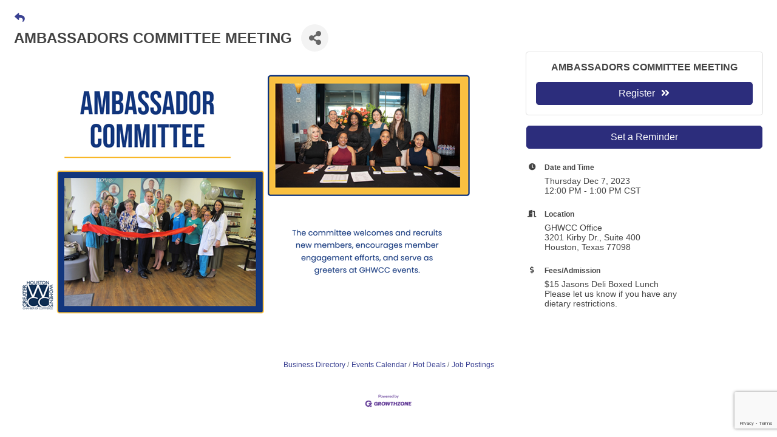

--- FILE ---
content_type: text/html; charset=utf-8
request_url: https://business.ghwcc.org/events/details/ambassadors-committee-meeting-11185
body_size: 565002
content:

<!DOCTYPE html>
<html>
<!--
Request for https://ghwcc.org/chamber-master-template/ failed at 1:31 PM 1/17/2026
ERROR: Page Not Found - Greater Houston Women’s Chamber of Commerce
Request Headers:
  x-localrequest=1
  User-Agent=Mozilla/5.0 (Windows NT 10.0; Win64; x64) AppleWebKit/537.36 (KHTML, like Gecko) Chrome/107.0.0.0 Safari/537.36
-->
<head>
<!-- start injected HTML (CCID=1513) -->
<!-- page template: https://ghwcc.org/chamber-master-template/ -->
<title>AMBASSADORS COMMITTEE MEETING - Dec 7, 2023</title>
<base href="https://ghwcc.org/" />
<meta name="ROBOTS" content="NOINDEX, NOFOLLOW" />
<meta name="keywords" content="AMBASSADORS COMMITTEE MEETING,Greater Houston Women&#39;s Chamber of Commerce,Houston,events,calendar,regional" />
<meta name="description" content="AMBASSADORS COMMITTEE MEETING " />
<link href="https://business.ghwcc.org/integration/customerdefinedcss?_=u9myPA2" rel="stylesheet" type="text/css" />
<!-- link for rss not inserted -->
<link rel="canonical" href="https://business.ghwcc.org/events/details/ambassadors-committee-meeting-11185" />
<!-- end injected HTML -->

    <!-- jQuery first, then Popper.js, then Bootstrap JS -->
    <script src="https://code.jquery.com/jquery-3.7.1.min.js" crossorigin="anonymous"></script>
    <script type="text/javascript" src="https://code.jquery.com/ui/1.13.2/jquery-ui.min.js"></script>
<script src="https://business.ghwcc.org/Content/bundles/SEO4?v=jX-Yo1jNxYBrX6Ffq1gbxQahkKjKjLSiGjCSMnG9UuU1"></script>
    <script type="text/javascript" src="https://ajax.aspnetcdn.com/ajax/globalize/0.1.1/globalize.min.js"></script>
    <script type="text/javascript" src="https://ajax.aspnetcdn.com/ajax/globalize/0.1.1/cultures/globalize.culture.en-US.js"></script>
    <!-- Required meta tags -->
    <meta charset="utf-8">
    <meta name="viewport" content="width=device-width, initial-scale=1, shrink-to-fit=no">
    <link rel="stylesheet" href="https://code.jquery.com/ui/1.13.2/themes/base/jquery-ui.css" type="text/css" media="all" />
    <script type="text/javascript">
        var MNI = MNI || {};
        MNI.CurrentCulture = 'en-US';
        MNI.CultureDateFormat = 'M/d/yyyy';
        MNI.BaseUrl = 'https://business.ghwcc.org';
        MNI.jQuery = jQuery.noConflict(true);
        MNI.Page = {
            Domain: 'business.ghwcc.org',
            Context: 202,
            Category: null,
            Member: null,
            MemberPagePopup: false
        };
        MNI.LayoutPromise = new Promise(function (resolve) {
            MNI.LayoutResolution = resolve;
        });
        MNI.MemberFilterUrl = '';
    </script>


    <script src="https://www.google.com/recaptcha/enterprise.js?render=6LfI_T8rAAAAAMkWHrLP_GfSf3tLy9tKa839wcWa" async defer></script>
    <script>

        const SITE_KEY = '6LfI_T8rAAAAAMkWHrLP_GfSf3tLy9tKa839wcWa';

        // Repeatedly check if grecaptcha has been loaded, and call the callback once it's available
        function waitForGrecaptcha(callback, retries = 10, interval = 1000) {
            if (typeof grecaptcha !== 'undefined' && grecaptcha.enterprise.execute) {
                callback();
            } else if (retries > 0) { 
                setTimeout(() => {
                    waitForGrecaptcha(callback, retries - 1, interval);
                }, interval);
            } else {
                console.error("grecaptcha is not available after multiple attempts");
            }
        }

        // Generates a reCAPTCHA v3 token using grecaptcha.enterprise and injects it into the given form.
        // If the token input doesn't exist, it creates one. Then it executes the callback with the token.
        function setReCaptchaToken(formElement, callback, action = 'submit') {
            grecaptcha.enterprise.ready(function () {
                grecaptcha.enterprise.execute(SITE_KEY, { action: action }).then(function (token) {

                    MNI.jQuery(function ($) {
                        let input = $(formElement).find("input[name='g-recaptcha-v3']");

                        if (input.length === 0) {
                            input = $('<input>', {
                                type: 'hidden',
                                name: 'g-recaptcha-v3',
                                value: token
                            });
                            $(formElement).append(input);
                        }
                        else
                            $(input).val(token);

                        if (typeof callback === 'function') callback(token);
                    })

                });
            });
        }

    </script>




<script src="https://business.ghwcc.org/Content/bundles/MNI?v=34V3-w6z5bLW9Yl7pjO3C5tja0TdKeHFrpRQ0eCPbz81"></script>


    <meta property='og:url' content='https://business.ghwcc.org/events/details/ambassadors-committee-meeting-11185' />
<meta property='og:title' content='AMBASSADORS COMMITTEE MEETING' />
<meta property='og:description' content='AMBASSADORS COMMITTEE MEETING ' />
<meta property='og:image' content='https://chambermaster.blob.core.windows.net/images/chambers/1513/ChamberImages/ghwcc_logo.JPG' />

    <script src='https://www.google.com/recaptcha/api.js?onload=onloadCaptchaCallback'></script>
    <script type="text/javascript">

        // Recaptcha fix for IOS
        var HEADER_HEIGHT = 0;
        var isIOS = /iPhone|iPad|iPod/i.test(navigator.userAgent);
        var grecaptchaPosition;


        var isScrolledIntoView = function (elem) {
            var elemRect = elem.getBoundingClientRect();
            var isVisible = (elemRect.top - HEADER_HEIGHT >= 0 && elemRect.bottom <= window.innerHeight);
            return isVisible;
        };
        // End initial Recaptcha fix for IOS.See below verifyRecaptchaCallback and ISIOS for it's usage.

        // Recaptcha aria attributes after load
        function onloadCaptchaCallback() {
            MNI.jQuery('#g-recaptcha-response').attr('aria-hidden', true);
            MNI.jQuery('#g-recaptcha-response').attr('aria-label', 'Captcha response');
        }

        MNI.jQuery(function ($) {
            $(function () {
                var $form = $('form.gz-form.needs-validation');
                var form = $form[0];
                $form.find('button.gz-submit-btn').click(function (e) {
                    e.preventDefault();

                    if (form.checkValidity() === false) {
                        form.classList.add('was-validated');
                        $(form).find(":input[required]").each(function () {
                            if (!this.checkValidity()) {
                                this.style.border = '1px solid red';
                            } else {
                                this.style.border = '';
                            }

                            var captchaToken = $('#captchavalidation').val();

                            if (!captchaToken) {
                                $('.g-recaptcha > div').css('border', '2px solid red');
                                $('.invalid-feedback').show(); 
                            } else {
                                $('.g-recaptcha > div').css('border', '');
                                $('.invalid-feedback').hide();
                            }
                        })
                        scrollToTop();
                    } else {
                        waitForGrecaptcha(() => {
                            setReCaptchaToken($form, () => form.submit(), "eventReminder");
                        })
                    }
                });

                function scrollToTop() {
                    $('html, body').animate({
                        scrollTop: $(".gz-event-reminder").offset().top
                    }, 500, 'linear');
                }

                window.verifyRecaptchaCallback = function (response) {
                    $('input[data-recaptcha]').val(response).trigger('change');
                    if (isIOS && grecaptchaPosition !== undefined) {
                        window.scrollTo(0, grecaptchaPosition);
                    }
                }

                window.expiredRecaptchaCallback = function () {
                    $('input[data-recaptcha]').val("").trigger('change');
                }


                if (isIOS) {
                    var recaptchaElements = document.querySelectorAll('.g-recaptcha');

                    window.addEventListener('scroll', function () {
                        Array.prototype.forEach.call(recaptchaElements, function (element) {
                            if (isScrolledIntoView(element)) {
                                grecaptchaPosition = document.documentElement.scrollTop || document.body.scrollTop;
                            }
                        });
                    }, false);
                }

            })
        })

        MNI.ITEM_TYPE = 1;
        MNI.ITEM_ID = 11185;
        (function ($) {
            $(document).ready(function () {
                var reminderOpen = 'False' == 'True';
                var x = window.matchMedia("(max-width: 576px)")
                if (reminderOpen)
                {
                    $(".reminder-btn").trigger("click");
                    if (x.matches)
                    {
                        $("#cardReminder_MobileOnly").removeClass("collapsing").addClass("collapse show in");
                    }
                }
            });
        })(MNI.jQuery);
    </script>
    <!-- Bootstrap CSS -->
    <link type="text/css" href="https://business.ghwcc.org/Content/SEO4/css/bootstrap/bootstrap-ns.min.css" rel="stylesheet" />
<link href="https://business.ghwcc.org/Content/SEO4/css/fontawesome/css/fa.bundle?v=ruPA372u21djZ69Q5Ysnch4rq1PR55j8o6h6btgP60M1" rel="stylesheet"/>
<link href="https://business.ghwcc.org/Content/SEO4/css/v4-module.bundle?v=teKUclOSNwyO4iQ2s3q00X0U2jxs0Mkz0T6S0f4p_241" rel="stylesheet"/>
<meta name="referrer" content="origin" />
<style>
#cm_event_remind span input {margin: 10px !important;}
#cm_events_description table {width:100%; !important;}
#content ul li {margin:0px; !important;}
</style></head>
<body>
    <div id="gzns">
        

<div class="container-fluid gz-event-details gz-no-logo category-6" itemscope="itemscope" itemtype="http://schema.org/Event">
    <!--banner ad -->
    <meta itemprop="eventStatus" content="EventScheduled">
    <!--event detail page header image -->
    

    <!--page title and share buttons -->
    <div class="row gz-page-return">
        <a href="https://business.ghwcc.org/events/search" aria-label="Back Button"><i class="gz-fas gz-fa-reply"></i></a>
    </div>
    <div class="row gz-event-details-header">
        <div class="col-auto pr-0 gz-details-logo-col">
                
        </div>
        <div class="col pl-0">
            <div class="d-flex gz-details-head">
                    <h1 class="gz-pagetitle" itemprop="name">AMBASSADORS COMMITTEE MEETING</h1>
                <!-- share Button trigger modal (modal code at bottom of page) -->
                    <button id="shareDrop" type="button" class="gz-share-btn" data-toggle="modal" data-target="#shareModal" aria-label="Share Button"> <i class="gz-fas gz-fa-share-alt"></i></button>
            </div>
        </div>
    </div>
    <!-- Event Sponsor display when PLACEMENT_TOP is chosen. Only supported in v4 -->
    <!-- row for event facts or description and register card -->
    <div class="row gz-details-links">
        <div class="col-sm-7 col-md-8 order-sm-first">
                <!-- left column descripton on new layout -->
<div class="row gz-event-description" itemprop="about">
                    <div class="col">
                        <p><br />
<img alt="" src="[data-uri]" /><br />
&nbsp;</p>
                    </div>
                </div>                <!-- row for video if exists -->
        </div>
        <!-- right column for register card and reminder -->
        <div class="col-sm-5 col-md-4 order-sm-last">
                <div class="card gz-eventdetails-card">
        <span class="gz-img-placeholder">AMBASSADORS COMMITTEE MEETING</span>
            <div class="card-footer gz-card-register">
                    <a type="button" href="https://business.ghwcc.org/events/register/11185" class="btn btn-block gz-btn-register" role="button" onclick="return!MNI.Window.RegisterEvent(this)" target="RegisterEvent11185">Register<i class="gz-fa gz-fa-angle-double-right"></i></a>
            </div>
    </div>

    <!--event reminder accorder for larger viewports, duplicated one below for mobile-->
    <div class="accordion d-none d-sm-block" id="reminderAccordian">
<form action="https://business.ghwcc.org/events/details/ambassadors-committee-meeting-11185" class="gz-form needs-validation" method="post">            <div class="card gz-event-reminder">
                <h5 class="card-header">
                    <button class="btn btn-block reminder-btn" type="button" data-toggle="collapse" data-target="#cardReminder" aria-expanded="true" aria-controls="cardReminder">Set a Reminder</button>
                </h5>
                <div id="cardReminder" class="collapse" data-parent="#reminderAccordian">
                    <div class="card-body">
                        <p class="card-text">Enter your email address below to receive a reminder message.</p>
                        <div>
                            
                        </div>
                        <p class="card-text gz-event-input">
                            <div class="form-group">
                                <label for="reminderEmail" class="sr-only">Email address</label>
                                <input name="Reminder.Email" required type="email" class="form-control" id="reminderEmail" placeholder="name@example.com">
                            </div>
                            <div class="form-group">
                                <label for="reminderDays" class="sr-only">Select the amount of Days before the event</label>
                                <select class="form-control" id="reminderDays" name="Reminder.DaysBefore" required="required"><option value="">-- Select Days Before Event --</option>
<option value="1">1 Day</option>
<option value="2">2 Days</option>
<option value="3">3 Days</option>
<option value="7">1 Week</option>
</select>
                            </div>

                            <section class="captcha-container">
                                <label style="display:none" for="captchavalidation">Captcha Validation</label>
                                <input style="display:none" id="captchavalidation" class="form-control" data-recaptcha="true" required aria-hidden="true" />
                                <div class="invalid-feedback w-100">
                                    Please complete the Captcha
                                </div>
                                <div class="g-recaptcha" data-size="compact" data-sitekey="6LcpNUMUAAAAAB5iVpO_rzGG2TK_vFp7V6SCw_4s" data-callback="verifyRecaptchaCallback" data-expired-callback="expiredRecaptchaCallback"></div>
                            </section>

                            <button class="btn gz-submit-btn" role="button" type="button">Submit</button>
                        </p>
                    </div>
                </div>
            </div>
</form>    </div>
            <!-- Event Sponsor display when PLACEMENT_RIGHT is chosen -->
                            <!-- right column facts on new sidebar layout -->
    <div class="row gz-event-facts">
        <div class="col-sm-12 gz-event-date">
            <h5 class="gz-subtitle">Date and Time</h5>
            <p>
                <span itemprop="startDate" content="2023-12-07T18:00:00Z">Thursday Dec 7, 2023</span>
                <meta itemprop="endDate" content="2023-12-07T19:00:00Z" />
                    <br>
                    <span class="gz-details-time">12:00 PM - 1:00 PM CST</span>
            </p>
            
        </div>
            <div class="col-sm-12 gz-event-location" itemprop="location" itemscope itemtype="http://schema.org/Place">
                <h5 class="gz-subtitle">Location</h5>
<p><span itemprop="name">GHWCC Office&nbsp;<br />
3201 Kirby Dr., Suite 400<br />
Houston, Texas 77098</span></p>                                                            </div>
        <div class="col-sm-12 gz-event-fees">
            <h5 class="gz-subtitle">Fees/Admission</h5>
            <p><span class="gz-event-fees">$15 Jasons Deli Boxed Lunch<br />
Please let us know if you have any dietary&nbsp;restrictions.&nbsp;</span></p>
        </div>
        
        
    </div>
        </div>
    </div>
            <!--event reminder display at bottom only for mobile, other one is hidden on mobile-->
        <div class="accordion d-block d-sm-none" id="reminderAccordian_MobileOnly">
            <div class="card gz-event-reminder">
                <h5 class="card-header">
                    <button class="btn reminder-btn" type="button" data-toggle="collapse" data-target="#cardReminder_MobileOnly" aria-expanded="true" aria-controls="cardReminder_MobileOnly">Set a Reminder</button>
                </h5>
                <div id="cardReminder_MobileOnly" class="collapse" data-parent="#reminderAccordian">
<form action="https://business.ghwcc.org/events/details/ambassadors-committee-meeting-11185" class="gz-form needs-validation" method="post">                        <div class="card-body">
                            <p class="card-text">Enter your email address below to receive a reminder message.</p>
                            <div>
                                
                            </div>
                            <p class="card-text gz-event-input">
                                <div class="form-group">
                                    <label class="sr-only">Email address</label>
                                    <input name="Reminder.Email" required type="email" class="form-control" id="reminderEmailM" placeholder="name@example.com" aria-label="Reminder Email">
                                </div>
                                <div class="form-group">
                                    <label class="sr-only">Select the amount of Days before the event</label>
                                    <select class="form-control" id="reminderDaysM" name="Reminder.DaysBefore" required="required"><option value="">-- Select Days Before Event --</option>
<option value="1">1 Day</option>
<option value="2">2 Days</option>
<option value="3">3 Days</option>
<option value="7">1 Week</option>
</select>
                                </div>
                                <section class="captcha-container">
                                    <label style="display:none" for="captchavalidation">Captcha Validation</label>
                                    <input style="display:none" id="captchavalidation" class="form-control" data-recaptcha="true" required aria-hidden="true" />
                                    <div class="invalid-feedback w-100">
                                        Please complete the Captcha
                                    </div>
                                    <div class="g-recaptcha" data-size="compact" data-sitekey="6LcpNUMUAAAAAB5iVpO_rzGG2TK_vFp7V6SCw_4s" data-callback="verifyRecaptchaCallback" data-expired-callback="expiredRecaptchaCallback"></div>
                                </section>

                                <button class="btn gz-submit-btn" role="button" type="button">Submit</button>
                            </p>
                        </div>
</form>                </div>
            </div>
        </div>
        <!--end of accordian-->
    
    <div class="row gz-footer-navigation" role="navigation">
        <div class="col">
            <a href="https://business.ghwcc.org/list/">Business Directory</a>
            
            <a href="https://business.ghwcc.org/events/">Events Calendar</a>
            <a href="https://business.ghwcc.org/hotdeals/">Hot Deals</a>
            
            
            <a href="https://business.ghwcc.org/jobs/">Job Postings</a>
            
            
            
            
        </div>
    </div>

    <div class="row gz-footer-logo">
        <div class="col text-center">
            <a href="http://www.growthzone.com/" target="_blank">
                <img alt="GrowthZone - Membership Management Software" src="https://public.chambermaster.com/content/images/powbyCM_100x33.png" border="0">
            </a>
        </div>
    </div>
    <!-- share Modal for share button next to page title -->
    <div class="modal share-modal fade" id="shareModal" tabindex="-1" role="dialog" aria-labelledby="shareModaLabel" aria-hidden="true">
        <div class="modal-dialog" role="document">
            <div class="modal-content">
                <div class="modal-header">
                    <h5 class="modal-title" id="shareModaLabel">Share</h5>
                    <button type="button" class="close" data-dismiss="modal" aria-label="Close"> <span aria-hidden="true">&times;</span> </button>
                </div>
                <div class="modal-body">
                    <!--add <a> for each option that currently exists-->
                    <a class="gz-shareprint" rel="nofollow" href="https://business.ghwcc.org/events/details/ambassadors-committee-meeting-11185?rendermode=print" title="Print this page" rel="nofollow" target="_blank" onclick="return!MNI.Window.Print(this)"><i class="gz-fal gz-fa-print"></i>Print</a>
                    <a class="gz-shareemail" href="#" data-toggle="modal" data-target="#gz-info-contactfriend" title="Share by Email"><i class="gz-fal gz-fa-envelope"></i>Email</a>
                    <a class="gz-shareoutlook" href="#" data-toggle="modal" data-target="#gz-info-calendarformat" title="Add to Calendar"><i class="gz-fal gz-fa-calendar-alt"></i>Add to Calendar</a>
                    <a class="gz-sharefacebook" href="https://www.facebook.com/sharer.php?u=https%3a%2f%2fbusiness.ghwcc.org%2fevents%2fdetails%2fambassadors-committee-meeting-11185&amp;p[title]=AMBASSADORS+COMMITTEE+MEETING" title="Share on Facebook"><i class="gz-fab gz-fa-facebook"></i>Facebook</a>
                    <a class="gz-sharetwitter" href="https://www.twitter.com/share?url=https://business.ghwcc.org/events/details/ambassadors-committee-meeting-11185&amp;text=AMBASSADORS+COMMITTEE+MEETING" title="Share on Twitter"><i class="gz-fab gz-fa-x-twitter"></i>Twitter</a>
                    <a class="gz-sharelinkedin" href="https://www.linkedin.com/shareArticle?mini=true&amp;url=https%3a%2f%2fbusiness.ghwcc.org%2fevents%2fdetails%2fambassadors-committee-meeting-11185&amp;title=AMBASSADORS+COMMITTEE+MEETING" title="Share on LinkedIn"><i class="gz-fab gz-fa-linkedin"></i>LinkedIn</a>
                </div>
                <div class="modal-footer">
                    <button type="button" class="btn" data-dismiss="modal">Close</button>
                </div>
            </div>
        </div>
    </div>
    <div class="modal share-modal fade" id="gz-info-contactfriend" tabindex="-1" role="dialog" aria-labelledby="contactFriendLabel" aria-hidden="true">
        <div class="modal-dialog" role="document">
            <div class="modal-content">
                <div class="modal-header">
                    <h5 class="modal-title" id="contactFriendLabel">Tell a Friend</h5>
                    <button type="button" class="close" data-dismiss="modal" aria-label="Close"> <span aria-hidden="true">&times;</span> </button>
                </div>
                <div class="modal-body"></div>
                <div class="modal-footer">
                    <button type="button" class="btn send-btn">Send Request</button><button type="button" class="btn" data-dismiss="modal">Cancel</button>
                </div>
            </div>
        </div>
    </div>
        <div class="modal share-modal fade in" id="gz-info-calendarformat" tabindex="-1" role="dialog"  aria-labelledby="calendarformat" aria-hidden="true">
        <div class="modal-dialog calendar-format-dialog" role="document">
            <div class="modal-content">
                <div class="modal-header">
                    <h5 class="modal-title" id="calendarformat">Select Calendar Type</h5>
                    <button type="button" class="close" data-dismiss="modal" aria-label="Close"> <span aria-hidden="true">&times;</span> </button>
                </div>
                <div class="modal-body">
                    <a class="calendarLink" href="https://business.ghwcc.org/events/addtocalendar/ambassadors-committee-meeting-11185?format=Google" target="_blank" rel="nofollow" title="Add to Google Calendar"><i class="gz-fab gz-fa-google"></i>Google</a>
                    <a class="calendarLink" href="https://business.ghwcc.org/events/addtocalendar/ambassadors-committee-meeting-11185?format=Yahoo" target="_blank" rel="nofollow" title="Add to Yahoo Calendar"><i class="gz-fab gz-fa-yahoo"></i>Yahoo</a>
                    <a class="calendarLink" href="https://business.ghwcc.org/events/addtocalendar/ambassadors-committee-meeting-11185?format=ICal" target="_blank" rel="nofollow" title="Add to iCal Calendar"><i class="gz-fal gz-fa-calendar-alt"></i>iCal (Outlook, Apple, or other)</a>
                </div>
                <div class="modal-footer">
                    <button type="button" class="btn" data-dismiss="modal">Close</button>
                </div>
            </div>
        </div>
    </div>
    <!-- end of Modal -->
</div>
<style>
    .captcha-container {
        width: 100%;
        display: flex;
        flex-wrap: wrap;
        justify-content: center;
        align-items: center;
    }
</style>

        
        <!-- JavaScript for Bootstrap 4 components -->
        <!-- js to make 4 column layout instead of 3 column when the module page content area is larger than 950, this is to accomodate for full-width templates and templates that have sidebars-->
        <script type="text/javascript">
            (function ($) {
                $(function () {
                    var $gzns = $('#gzns');
                    var $info = $('#gzns').find('.col-sm-6.col-md-4');
                    if ($gzns.width() > 950) {
                        $info.addClass('col-lg-3');
                    }

                    var store = window.localStorage;
                    var key = "5-list-view";
                    var printKey = "24-list-view";
                    $('.gz-view-btn').click(function (e) {
                        e.preventDefault();
                        $('.gz-view-btn').removeClass('active');
                        $(this).addClass('active');
                        if ($(this).hasClass('gz-list-view')) {
                            store.setItem(key, true);
                            store.setItem(printKey, true);
                            $('.gz-list-card-wrapper').removeClass('col-sm-6 col-md-4').addClass('gz-list-col');
                        } else {
                            store.setItem(key, false);
                            store.setItem(printKey, false);
                            $('.gz-list-card-wrapper').addClass('col-sm-6 col-md-4').removeClass('gz-list-col');
                        }
                    });
                    
                    var isListView = store.getItem(key) == null ? MNI.DEFAULT_LISTING : store.getItem(key) == "true";
                    if (isListView) $('.gz-view-btn.gz-list-view').click();
                    store.setItem(printKey, isListView);
                    MNI.LayoutResolution();

                    (function ($modal) {
                        if ($modal[0]) {
                            $('#gz-info-contactfriend').on('shown.bs.modal', function (e) {
                                $modal.css('max-height', $(window).height() + 'px');
                                $modal.addClass('isLoading');
                                $.ajax({ url: MNI.BaseUrl + '/inforeq/contactFriend?itemType='+MNI.ITEM_TYPE+'&itemId='+MNI.ITEM_ID })
                                    .then(function (r) {
                                        $modal.find('.modal-body')
                                            .html($.parseHTML(r.Html));
                                        $modal.removeClass('isLoading');
                                        $('#gz-info-contactfriend').addClass('in');
                                        $.getScript("https://www.google.com/recaptcha/api.js");
                                    });
                            });
                            $('#gz-info-contactfriend .send-btn').click(function () {
                                var $form = $modal.find('form');
                                $modal.addClass('isLoading');
                                $.ajax({
                                    url: $form.attr('action'),
                                    type: 'POST',
                                    data: $form.serialize(),
                                    dataType: 'json'
                                }).then(function (r) {
                                    if (r.Success) $('#gz-info-contactfriend').modal('hide');
                                    else $modal.find('.modal-body').html($.parseHTML(r.Html));
                                    $.getScript("https://www.google.com/recaptcha/api.js");
                                    $modal.removeClass('isLoading');
                                });
                            });
                        }
                    })($('#gz-info-contactfriend .modal-content'));

                    (function ($modal) {
                        if ($modal[0]) {
                            $('#gz-info-subscribe').on('shown.bs.modal', function (e) {
                            $('#gz-info-subscribe .send-btn').show();
                            $modal.addClass('isLoading');
                                $.ajax({ url: MNI.SUBSCRIBE_URL })
                                .then(function (r) {
                                    $modal.find('.modal-body')
                                        .html(r);

                                    $modal.removeClass('isLoading');
                                });
                            });
                            $('#gz-info-subscribe .send-btn').click(function () {
                                var $form = $modal.find('form');
                                $modal.addClass('isLoading');

                                waitForGrecaptcha(() => {
                                    setReCaptchaToken($form, () => {
                                        $.ajax({
                                            url: $form.attr('action'),
                                            type: 'POST',
                                            data: $form.serialize()
                                        }).then(function (r) {
                                            if (r.toLowerCase().search('thank you') != -1) {
                                                $('#gz-info-subscribe .send-btn').hide();
                                            }
                                            $modal.find('.modal-body').html(r);
                                            $modal.removeClass('isLoading');
                                        });
                                    }, "hotDealsSubscribe");
                                })                        
                            });
                        }
                    })($('#gz-info-subscribe .modal-content'));

                    (function ($modal) {
                        $('#gz-info-calendarformat').on('shown.bs.modal', function (e) {
                            var backdropElem = "<div class=\"modal-backdrop fade in\" style=\"height: 731px;\" ></div >";
                            $('#gz-info-calendarformat').addClass('in');                           
                            if (!($('#gz-info-calendarformat .modal-backdrop').length)) {
                                $('#gz-info-calendarformat').prepend(backdropElem);
                            }
                            else {
                                $('#gz-info-calendarformat .modal-backdrop').addClass('in');
                            }
                        });
                        $('#gz-info-calendarformat').on('hidden.bs.modal', function (e) {
                            $('#gz-info-calendarformat').removeClass('in');
                            $('#gz-info-calendarformat .modal-backdrop').remove();
                        });
                        if ($modal[0]) {
                            $('.calendarLink').click(function (e) {
                                $('#gz-info-calendarformat').modal('hide');
                            });
                        }
                    })($('#gz-info-calendarformat .modal-content'));

                    // Constructs the Find Members type ahead suggestion engine. Tokenizes on the Name item in the remote return object. Case Sensitive usage.
                    var members = new Bloodhound({
                        datumTokenizer: Bloodhound.tokenizers.whitespace,
                        queryTokenizer: Bloodhound.tokenizers.whitespace,
                        remote: {
                            url: MNI.BaseUrl + '/list/find?q=%searchTerm',
                            wildcard: '%searchTerm',
                            replace: function () {
                                var q = MNI.BaseUrl + '/list/find?q=' + encodeURIComponent($('.gz-search-keyword').val());
                                var categoryId = $('#catgId').val();
                                var quickLinkId = $('#qlId').val();
                                if (categoryId) {
                                    q += "&catgId=" + encodeURIComponent(categoryId);
                                }
                                if (quickLinkId) {
                                    q += "&qlid=" + encodeURIComponent(quickLinkId);
                                }
                                return q;
                            }
                        }
                    });

                    // Initializing the typeahead using the Bloodhound remote dataset. Display the Name and Type from the dataset via the suggestion template. Case sensitive.
                    $('.member-typeahead').typeahead({
                        hint: false,
                    },
                        {
                            display: 'Name',
                            source: members,
                            limit: Infinity,
                            templates: {
                                suggestion: function (data) { return '<div class="mn-autocomplete"><span class="mn-autocomplete-name">' + data.Name + '</span></br><span class="mn-autocomplete-type">' + data.Type + '</span></div>' }
                            }
                    });

                    $('.member-typeahead').on('typeahead:selected', function (evt, item) {
                        var openInNewWindow = MNI.Page.MemberPagePopup
                        var doAction = openInNewWindow ? MNI.openNewWindow : MNI.redirectTo;

                        switch (item.ResultType) {
                            case 1: // AutocompleteSearchResultType.Category
                                doAction(MNI.Path.Category(item.SlugWithID));
                                break;
                            case 2: // AutocompleteSearchResultType.QuickLink
                                doAction(MNI.Path.QuickLink(item.SlugWithID));
                                break;
                            case 3: // AutocompleteSearchResultType.Member
                                if (item.MemberPageAction == 1) {
                                    MNI.logHitStat("mbrws", item.ID).then(function () {
                                        var location = item.WebParticipation < 10 ? MNI.Path.MemberKeywordSearch(item.Name) : MNI.Path.Member(item.SlugWithID);
                                        doAction(location);
                                    });
                                }
                                else {
                                    var location = item.WebParticipation < 10 ? MNI.Path.MemberKeywordSearch(item.Name) : MNI.Path.Member(item.SlugWithID);
                                    doAction(location);
                                }
                                break;
                        }
                    })

                    $('#category-select').change(function () {
                        // Store the category ID in a hidden field so the remote fetch can use it when necessary
                        var categoryId = $('#category-select option:selected').val();
                        $('#catgId').val(categoryId);
                        // Don't rely on prior locally cached data when the category is changed.
                        $('.member-typeahead').typeahead('destroy');
                        $('.member-typeahead').typeahead({
                            hint: false,
                        },
                            {
                                display: 'Name',
                                source: members,
                                limit: Infinity,
                                templates: {
                                    suggestion: function (data) { return '<div class="mn-autocomplete"><span class="mn-autocomplete-name">' + data.Name + '</span></br><span class="mn-autocomplete-type">' + data.Type + '</span></div>' }
                                }
                            });
                    });
                    MNI.Plugins.AutoComplete.Init('#mn-search-geoip input', { path: '/' + MNI.MemberFilterUrl + '/find-geographic' });
                });
            })(MNI.jQuery);
        </script>
    </div>

<script type="text/javascript">
 
		// initialise plugins
		jQuery(function(){
			jQuery('ul.sf-menu').superfish();
		});
        // For Homepage slider
		$(function(){

			  $('#slider').anythingSlider({
				delay         : 6000,
				buildStartStop : false,
				toggleArrows        : false,
				enableNavigation    : true, 
				autoPlay   : true,
				easing     : 'swing',
				onSlideComplete : function(slider){
				   //alert('Welcome to Slide #' + slider.currentPage);
				}
			  }); 

		});


</script>

</body>
</html>



--- FILE ---
content_type: text/html; charset=utf-8
request_url: https://www.google.com/recaptcha/enterprise/anchor?ar=1&k=6LcpNUMUAAAAAB5iVpO_rzGG2TK_vFp7V6SCw_4s&co=aHR0cHM6Ly9idXNpbmVzcy5naHdjYy5vcmc6NDQz&hl=en&v=PoyoqOPhxBO7pBk68S4YbpHZ&size=compact&anchor-ms=20000&execute-ms=30000&cb=t1iuf1mmpy0j
body_size: 49447
content:
<!DOCTYPE HTML><html dir="ltr" lang="en"><head><meta http-equiv="Content-Type" content="text/html; charset=UTF-8">
<meta http-equiv="X-UA-Compatible" content="IE=edge">
<title>reCAPTCHA</title>
<style type="text/css">
/* cyrillic-ext */
@font-face {
  font-family: 'Roboto';
  font-style: normal;
  font-weight: 400;
  font-stretch: 100%;
  src: url(//fonts.gstatic.com/s/roboto/v48/KFO7CnqEu92Fr1ME7kSn66aGLdTylUAMa3GUBHMdazTgWw.woff2) format('woff2');
  unicode-range: U+0460-052F, U+1C80-1C8A, U+20B4, U+2DE0-2DFF, U+A640-A69F, U+FE2E-FE2F;
}
/* cyrillic */
@font-face {
  font-family: 'Roboto';
  font-style: normal;
  font-weight: 400;
  font-stretch: 100%;
  src: url(//fonts.gstatic.com/s/roboto/v48/KFO7CnqEu92Fr1ME7kSn66aGLdTylUAMa3iUBHMdazTgWw.woff2) format('woff2');
  unicode-range: U+0301, U+0400-045F, U+0490-0491, U+04B0-04B1, U+2116;
}
/* greek-ext */
@font-face {
  font-family: 'Roboto';
  font-style: normal;
  font-weight: 400;
  font-stretch: 100%;
  src: url(//fonts.gstatic.com/s/roboto/v48/KFO7CnqEu92Fr1ME7kSn66aGLdTylUAMa3CUBHMdazTgWw.woff2) format('woff2');
  unicode-range: U+1F00-1FFF;
}
/* greek */
@font-face {
  font-family: 'Roboto';
  font-style: normal;
  font-weight: 400;
  font-stretch: 100%;
  src: url(//fonts.gstatic.com/s/roboto/v48/KFO7CnqEu92Fr1ME7kSn66aGLdTylUAMa3-UBHMdazTgWw.woff2) format('woff2');
  unicode-range: U+0370-0377, U+037A-037F, U+0384-038A, U+038C, U+038E-03A1, U+03A3-03FF;
}
/* math */
@font-face {
  font-family: 'Roboto';
  font-style: normal;
  font-weight: 400;
  font-stretch: 100%;
  src: url(//fonts.gstatic.com/s/roboto/v48/KFO7CnqEu92Fr1ME7kSn66aGLdTylUAMawCUBHMdazTgWw.woff2) format('woff2');
  unicode-range: U+0302-0303, U+0305, U+0307-0308, U+0310, U+0312, U+0315, U+031A, U+0326-0327, U+032C, U+032F-0330, U+0332-0333, U+0338, U+033A, U+0346, U+034D, U+0391-03A1, U+03A3-03A9, U+03B1-03C9, U+03D1, U+03D5-03D6, U+03F0-03F1, U+03F4-03F5, U+2016-2017, U+2034-2038, U+203C, U+2040, U+2043, U+2047, U+2050, U+2057, U+205F, U+2070-2071, U+2074-208E, U+2090-209C, U+20D0-20DC, U+20E1, U+20E5-20EF, U+2100-2112, U+2114-2115, U+2117-2121, U+2123-214F, U+2190, U+2192, U+2194-21AE, U+21B0-21E5, U+21F1-21F2, U+21F4-2211, U+2213-2214, U+2216-22FF, U+2308-230B, U+2310, U+2319, U+231C-2321, U+2336-237A, U+237C, U+2395, U+239B-23B7, U+23D0, U+23DC-23E1, U+2474-2475, U+25AF, U+25B3, U+25B7, U+25BD, U+25C1, U+25CA, U+25CC, U+25FB, U+266D-266F, U+27C0-27FF, U+2900-2AFF, U+2B0E-2B11, U+2B30-2B4C, U+2BFE, U+3030, U+FF5B, U+FF5D, U+1D400-1D7FF, U+1EE00-1EEFF;
}
/* symbols */
@font-face {
  font-family: 'Roboto';
  font-style: normal;
  font-weight: 400;
  font-stretch: 100%;
  src: url(//fonts.gstatic.com/s/roboto/v48/KFO7CnqEu92Fr1ME7kSn66aGLdTylUAMaxKUBHMdazTgWw.woff2) format('woff2');
  unicode-range: U+0001-000C, U+000E-001F, U+007F-009F, U+20DD-20E0, U+20E2-20E4, U+2150-218F, U+2190, U+2192, U+2194-2199, U+21AF, U+21E6-21F0, U+21F3, U+2218-2219, U+2299, U+22C4-22C6, U+2300-243F, U+2440-244A, U+2460-24FF, U+25A0-27BF, U+2800-28FF, U+2921-2922, U+2981, U+29BF, U+29EB, U+2B00-2BFF, U+4DC0-4DFF, U+FFF9-FFFB, U+10140-1018E, U+10190-1019C, U+101A0, U+101D0-101FD, U+102E0-102FB, U+10E60-10E7E, U+1D2C0-1D2D3, U+1D2E0-1D37F, U+1F000-1F0FF, U+1F100-1F1AD, U+1F1E6-1F1FF, U+1F30D-1F30F, U+1F315, U+1F31C, U+1F31E, U+1F320-1F32C, U+1F336, U+1F378, U+1F37D, U+1F382, U+1F393-1F39F, U+1F3A7-1F3A8, U+1F3AC-1F3AF, U+1F3C2, U+1F3C4-1F3C6, U+1F3CA-1F3CE, U+1F3D4-1F3E0, U+1F3ED, U+1F3F1-1F3F3, U+1F3F5-1F3F7, U+1F408, U+1F415, U+1F41F, U+1F426, U+1F43F, U+1F441-1F442, U+1F444, U+1F446-1F449, U+1F44C-1F44E, U+1F453, U+1F46A, U+1F47D, U+1F4A3, U+1F4B0, U+1F4B3, U+1F4B9, U+1F4BB, U+1F4BF, U+1F4C8-1F4CB, U+1F4D6, U+1F4DA, U+1F4DF, U+1F4E3-1F4E6, U+1F4EA-1F4ED, U+1F4F7, U+1F4F9-1F4FB, U+1F4FD-1F4FE, U+1F503, U+1F507-1F50B, U+1F50D, U+1F512-1F513, U+1F53E-1F54A, U+1F54F-1F5FA, U+1F610, U+1F650-1F67F, U+1F687, U+1F68D, U+1F691, U+1F694, U+1F698, U+1F6AD, U+1F6B2, U+1F6B9-1F6BA, U+1F6BC, U+1F6C6-1F6CF, U+1F6D3-1F6D7, U+1F6E0-1F6EA, U+1F6F0-1F6F3, U+1F6F7-1F6FC, U+1F700-1F7FF, U+1F800-1F80B, U+1F810-1F847, U+1F850-1F859, U+1F860-1F887, U+1F890-1F8AD, U+1F8B0-1F8BB, U+1F8C0-1F8C1, U+1F900-1F90B, U+1F93B, U+1F946, U+1F984, U+1F996, U+1F9E9, U+1FA00-1FA6F, U+1FA70-1FA7C, U+1FA80-1FA89, U+1FA8F-1FAC6, U+1FACE-1FADC, U+1FADF-1FAE9, U+1FAF0-1FAF8, U+1FB00-1FBFF;
}
/* vietnamese */
@font-face {
  font-family: 'Roboto';
  font-style: normal;
  font-weight: 400;
  font-stretch: 100%;
  src: url(//fonts.gstatic.com/s/roboto/v48/KFO7CnqEu92Fr1ME7kSn66aGLdTylUAMa3OUBHMdazTgWw.woff2) format('woff2');
  unicode-range: U+0102-0103, U+0110-0111, U+0128-0129, U+0168-0169, U+01A0-01A1, U+01AF-01B0, U+0300-0301, U+0303-0304, U+0308-0309, U+0323, U+0329, U+1EA0-1EF9, U+20AB;
}
/* latin-ext */
@font-face {
  font-family: 'Roboto';
  font-style: normal;
  font-weight: 400;
  font-stretch: 100%;
  src: url(//fonts.gstatic.com/s/roboto/v48/KFO7CnqEu92Fr1ME7kSn66aGLdTylUAMa3KUBHMdazTgWw.woff2) format('woff2');
  unicode-range: U+0100-02BA, U+02BD-02C5, U+02C7-02CC, U+02CE-02D7, U+02DD-02FF, U+0304, U+0308, U+0329, U+1D00-1DBF, U+1E00-1E9F, U+1EF2-1EFF, U+2020, U+20A0-20AB, U+20AD-20C0, U+2113, U+2C60-2C7F, U+A720-A7FF;
}
/* latin */
@font-face {
  font-family: 'Roboto';
  font-style: normal;
  font-weight: 400;
  font-stretch: 100%;
  src: url(//fonts.gstatic.com/s/roboto/v48/KFO7CnqEu92Fr1ME7kSn66aGLdTylUAMa3yUBHMdazQ.woff2) format('woff2');
  unicode-range: U+0000-00FF, U+0131, U+0152-0153, U+02BB-02BC, U+02C6, U+02DA, U+02DC, U+0304, U+0308, U+0329, U+2000-206F, U+20AC, U+2122, U+2191, U+2193, U+2212, U+2215, U+FEFF, U+FFFD;
}
/* cyrillic-ext */
@font-face {
  font-family: 'Roboto';
  font-style: normal;
  font-weight: 500;
  font-stretch: 100%;
  src: url(//fonts.gstatic.com/s/roboto/v48/KFO7CnqEu92Fr1ME7kSn66aGLdTylUAMa3GUBHMdazTgWw.woff2) format('woff2');
  unicode-range: U+0460-052F, U+1C80-1C8A, U+20B4, U+2DE0-2DFF, U+A640-A69F, U+FE2E-FE2F;
}
/* cyrillic */
@font-face {
  font-family: 'Roboto';
  font-style: normal;
  font-weight: 500;
  font-stretch: 100%;
  src: url(//fonts.gstatic.com/s/roboto/v48/KFO7CnqEu92Fr1ME7kSn66aGLdTylUAMa3iUBHMdazTgWw.woff2) format('woff2');
  unicode-range: U+0301, U+0400-045F, U+0490-0491, U+04B0-04B1, U+2116;
}
/* greek-ext */
@font-face {
  font-family: 'Roboto';
  font-style: normal;
  font-weight: 500;
  font-stretch: 100%;
  src: url(//fonts.gstatic.com/s/roboto/v48/KFO7CnqEu92Fr1ME7kSn66aGLdTylUAMa3CUBHMdazTgWw.woff2) format('woff2');
  unicode-range: U+1F00-1FFF;
}
/* greek */
@font-face {
  font-family: 'Roboto';
  font-style: normal;
  font-weight: 500;
  font-stretch: 100%;
  src: url(//fonts.gstatic.com/s/roboto/v48/KFO7CnqEu92Fr1ME7kSn66aGLdTylUAMa3-UBHMdazTgWw.woff2) format('woff2');
  unicode-range: U+0370-0377, U+037A-037F, U+0384-038A, U+038C, U+038E-03A1, U+03A3-03FF;
}
/* math */
@font-face {
  font-family: 'Roboto';
  font-style: normal;
  font-weight: 500;
  font-stretch: 100%;
  src: url(//fonts.gstatic.com/s/roboto/v48/KFO7CnqEu92Fr1ME7kSn66aGLdTylUAMawCUBHMdazTgWw.woff2) format('woff2');
  unicode-range: U+0302-0303, U+0305, U+0307-0308, U+0310, U+0312, U+0315, U+031A, U+0326-0327, U+032C, U+032F-0330, U+0332-0333, U+0338, U+033A, U+0346, U+034D, U+0391-03A1, U+03A3-03A9, U+03B1-03C9, U+03D1, U+03D5-03D6, U+03F0-03F1, U+03F4-03F5, U+2016-2017, U+2034-2038, U+203C, U+2040, U+2043, U+2047, U+2050, U+2057, U+205F, U+2070-2071, U+2074-208E, U+2090-209C, U+20D0-20DC, U+20E1, U+20E5-20EF, U+2100-2112, U+2114-2115, U+2117-2121, U+2123-214F, U+2190, U+2192, U+2194-21AE, U+21B0-21E5, U+21F1-21F2, U+21F4-2211, U+2213-2214, U+2216-22FF, U+2308-230B, U+2310, U+2319, U+231C-2321, U+2336-237A, U+237C, U+2395, U+239B-23B7, U+23D0, U+23DC-23E1, U+2474-2475, U+25AF, U+25B3, U+25B7, U+25BD, U+25C1, U+25CA, U+25CC, U+25FB, U+266D-266F, U+27C0-27FF, U+2900-2AFF, U+2B0E-2B11, U+2B30-2B4C, U+2BFE, U+3030, U+FF5B, U+FF5D, U+1D400-1D7FF, U+1EE00-1EEFF;
}
/* symbols */
@font-face {
  font-family: 'Roboto';
  font-style: normal;
  font-weight: 500;
  font-stretch: 100%;
  src: url(//fonts.gstatic.com/s/roboto/v48/KFO7CnqEu92Fr1ME7kSn66aGLdTylUAMaxKUBHMdazTgWw.woff2) format('woff2');
  unicode-range: U+0001-000C, U+000E-001F, U+007F-009F, U+20DD-20E0, U+20E2-20E4, U+2150-218F, U+2190, U+2192, U+2194-2199, U+21AF, U+21E6-21F0, U+21F3, U+2218-2219, U+2299, U+22C4-22C6, U+2300-243F, U+2440-244A, U+2460-24FF, U+25A0-27BF, U+2800-28FF, U+2921-2922, U+2981, U+29BF, U+29EB, U+2B00-2BFF, U+4DC0-4DFF, U+FFF9-FFFB, U+10140-1018E, U+10190-1019C, U+101A0, U+101D0-101FD, U+102E0-102FB, U+10E60-10E7E, U+1D2C0-1D2D3, U+1D2E0-1D37F, U+1F000-1F0FF, U+1F100-1F1AD, U+1F1E6-1F1FF, U+1F30D-1F30F, U+1F315, U+1F31C, U+1F31E, U+1F320-1F32C, U+1F336, U+1F378, U+1F37D, U+1F382, U+1F393-1F39F, U+1F3A7-1F3A8, U+1F3AC-1F3AF, U+1F3C2, U+1F3C4-1F3C6, U+1F3CA-1F3CE, U+1F3D4-1F3E0, U+1F3ED, U+1F3F1-1F3F3, U+1F3F5-1F3F7, U+1F408, U+1F415, U+1F41F, U+1F426, U+1F43F, U+1F441-1F442, U+1F444, U+1F446-1F449, U+1F44C-1F44E, U+1F453, U+1F46A, U+1F47D, U+1F4A3, U+1F4B0, U+1F4B3, U+1F4B9, U+1F4BB, U+1F4BF, U+1F4C8-1F4CB, U+1F4D6, U+1F4DA, U+1F4DF, U+1F4E3-1F4E6, U+1F4EA-1F4ED, U+1F4F7, U+1F4F9-1F4FB, U+1F4FD-1F4FE, U+1F503, U+1F507-1F50B, U+1F50D, U+1F512-1F513, U+1F53E-1F54A, U+1F54F-1F5FA, U+1F610, U+1F650-1F67F, U+1F687, U+1F68D, U+1F691, U+1F694, U+1F698, U+1F6AD, U+1F6B2, U+1F6B9-1F6BA, U+1F6BC, U+1F6C6-1F6CF, U+1F6D3-1F6D7, U+1F6E0-1F6EA, U+1F6F0-1F6F3, U+1F6F7-1F6FC, U+1F700-1F7FF, U+1F800-1F80B, U+1F810-1F847, U+1F850-1F859, U+1F860-1F887, U+1F890-1F8AD, U+1F8B0-1F8BB, U+1F8C0-1F8C1, U+1F900-1F90B, U+1F93B, U+1F946, U+1F984, U+1F996, U+1F9E9, U+1FA00-1FA6F, U+1FA70-1FA7C, U+1FA80-1FA89, U+1FA8F-1FAC6, U+1FACE-1FADC, U+1FADF-1FAE9, U+1FAF0-1FAF8, U+1FB00-1FBFF;
}
/* vietnamese */
@font-face {
  font-family: 'Roboto';
  font-style: normal;
  font-weight: 500;
  font-stretch: 100%;
  src: url(//fonts.gstatic.com/s/roboto/v48/KFO7CnqEu92Fr1ME7kSn66aGLdTylUAMa3OUBHMdazTgWw.woff2) format('woff2');
  unicode-range: U+0102-0103, U+0110-0111, U+0128-0129, U+0168-0169, U+01A0-01A1, U+01AF-01B0, U+0300-0301, U+0303-0304, U+0308-0309, U+0323, U+0329, U+1EA0-1EF9, U+20AB;
}
/* latin-ext */
@font-face {
  font-family: 'Roboto';
  font-style: normal;
  font-weight: 500;
  font-stretch: 100%;
  src: url(//fonts.gstatic.com/s/roboto/v48/KFO7CnqEu92Fr1ME7kSn66aGLdTylUAMa3KUBHMdazTgWw.woff2) format('woff2');
  unicode-range: U+0100-02BA, U+02BD-02C5, U+02C7-02CC, U+02CE-02D7, U+02DD-02FF, U+0304, U+0308, U+0329, U+1D00-1DBF, U+1E00-1E9F, U+1EF2-1EFF, U+2020, U+20A0-20AB, U+20AD-20C0, U+2113, U+2C60-2C7F, U+A720-A7FF;
}
/* latin */
@font-face {
  font-family: 'Roboto';
  font-style: normal;
  font-weight: 500;
  font-stretch: 100%;
  src: url(//fonts.gstatic.com/s/roboto/v48/KFO7CnqEu92Fr1ME7kSn66aGLdTylUAMa3yUBHMdazQ.woff2) format('woff2');
  unicode-range: U+0000-00FF, U+0131, U+0152-0153, U+02BB-02BC, U+02C6, U+02DA, U+02DC, U+0304, U+0308, U+0329, U+2000-206F, U+20AC, U+2122, U+2191, U+2193, U+2212, U+2215, U+FEFF, U+FFFD;
}
/* cyrillic-ext */
@font-face {
  font-family: 'Roboto';
  font-style: normal;
  font-weight: 900;
  font-stretch: 100%;
  src: url(//fonts.gstatic.com/s/roboto/v48/KFO7CnqEu92Fr1ME7kSn66aGLdTylUAMa3GUBHMdazTgWw.woff2) format('woff2');
  unicode-range: U+0460-052F, U+1C80-1C8A, U+20B4, U+2DE0-2DFF, U+A640-A69F, U+FE2E-FE2F;
}
/* cyrillic */
@font-face {
  font-family: 'Roboto';
  font-style: normal;
  font-weight: 900;
  font-stretch: 100%;
  src: url(//fonts.gstatic.com/s/roboto/v48/KFO7CnqEu92Fr1ME7kSn66aGLdTylUAMa3iUBHMdazTgWw.woff2) format('woff2');
  unicode-range: U+0301, U+0400-045F, U+0490-0491, U+04B0-04B1, U+2116;
}
/* greek-ext */
@font-face {
  font-family: 'Roboto';
  font-style: normal;
  font-weight: 900;
  font-stretch: 100%;
  src: url(//fonts.gstatic.com/s/roboto/v48/KFO7CnqEu92Fr1ME7kSn66aGLdTylUAMa3CUBHMdazTgWw.woff2) format('woff2');
  unicode-range: U+1F00-1FFF;
}
/* greek */
@font-face {
  font-family: 'Roboto';
  font-style: normal;
  font-weight: 900;
  font-stretch: 100%;
  src: url(//fonts.gstatic.com/s/roboto/v48/KFO7CnqEu92Fr1ME7kSn66aGLdTylUAMa3-UBHMdazTgWw.woff2) format('woff2');
  unicode-range: U+0370-0377, U+037A-037F, U+0384-038A, U+038C, U+038E-03A1, U+03A3-03FF;
}
/* math */
@font-face {
  font-family: 'Roboto';
  font-style: normal;
  font-weight: 900;
  font-stretch: 100%;
  src: url(//fonts.gstatic.com/s/roboto/v48/KFO7CnqEu92Fr1ME7kSn66aGLdTylUAMawCUBHMdazTgWw.woff2) format('woff2');
  unicode-range: U+0302-0303, U+0305, U+0307-0308, U+0310, U+0312, U+0315, U+031A, U+0326-0327, U+032C, U+032F-0330, U+0332-0333, U+0338, U+033A, U+0346, U+034D, U+0391-03A1, U+03A3-03A9, U+03B1-03C9, U+03D1, U+03D5-03D6, U+03F0-03F1, U+03F4-03F5, U+2016-2017, U+2034-2038, U+203C, U+2040, U+2043, U+2047, U+2050, U+2057, U+205F, U+2070-2071, U+2074-208E, U+2090-209C, U+20D0-20DC, U+20E1, U+20E5-20EF, U+2100-2112, U+2114-2115, U+2117-2121, U+2123-214F, U+2190, U+2192, U+2194-21AE, U+21B0-21E5, U+21F1-21F2, U+21F4-2211, U+2213-2214, U+2216-22FF, U+2308-230B, U+2310, U+2319, U+231C-2321, U+2336-237A, U+237C, U+2395, U+239B-23B7, U+23D0, U+23DC-23E1, U+2474-2475, U+25AF, U+25B3, U+25B7, U+25BD, U+25C1, U+25CA, U+25CC, U+25FB, U+266D-266F, U+27C0-27FF, U+2900-2AFF, U+2B0E-2B11, U+2B30-2B4C, U+2BFE, U+3030, U+FF5B, U+FF5D, U+1D400-1D7FF, U+1EE00-1EEFF;
}
/* symbols */
@font-face {
  font-family: 'Roboto';
  font-style: normal;
  font-weight: 900;
  font-stretch: 100%;
  src: url(//fonts.gstatic.com/s/roboto/v48/KFO7CnqEu92Fr1ME7kSn66aGLdTylUAMaxKUBHMdazTgWw.woff2) format('woff2');
  unicode-range: U+0001-000C, U+000E-001F, U+007F-009F, U+20DD-20E0, U+20E2-20E4, U+2150-218F, U+2190, U+2192, U+2194-2199, U+21AF, U+21E6-21F0, U+21F3, U+2218-2219, U+2299, U+22C4-22C6, U+2300-243F, U+2440-244A, U+2460-24FF, U+25A0-27BF, U+2800-28FF, U+2921-2922, U+2981, U+29BF, U+29EB, U+2B00-2BFF, U+4DC0-4DFF, U+FFF9-FFFB, U+10140-1018E, U+10190-1019C, U+101A0, U+101D0-101FD, U+102E0-102FB, U+10E60-10E7E, U+1D2C0-1D2D3, U+1D2E0-1D37F, U+1F000-1F0FF, U+1F100-1F1AD, U+1F1E6-1F1FF, U+1F30D-1F30F, U+1F315, U+1F31C, U+1F31E, U+1F320-1F32C, U+1F336, U+1F378, U+1F37D, U+1F382, U+1F393-1F39F, U+1F3A7-1F3A8, U+1F3AC-1F3AF, U+1F3C2, U+1F3C4-1F3C6, U+1F3CA-1F3CE, U+1F3D4-1F3E0, U+1F3ED, U+1F3F1-1F3F3, U+1F3F5-1F3F7, U+1F408, U+1F415, U+1F41F, U+1F426, U+1F43F, U+1F441-1F442, U+1F444, U+1F446-1F449, U+1F44C-1F44E, U+1F453, U+1F46A, U+1F47D, U+1F4A3, U+1F4B0, U+1F4B3, U+1F4B9, U+1F4BB, U+1F4BF, U+1F4C8-1F4CB, U+1F4D6, U+1F4DA, U+1F4DF, U+1F4E3-1F4E6, U+1F4EA-1F4ED, U+1F4F7, U+1F4F9-1F4FB, U+1F4FD-1F4FE, U+1F503, U+1F507-1F50B, U+1F50D, U+1F512-1F513, U+1F53E-1F54A, U+1F54F-1F5FA, U+1F610, U+1F650-1F67F, U+1F687, U+1F68D, U+1F691, U+1F694, U+1F698, U+1F6AD, U+1F6B2, U+1F6B9-1F6BA, U+1F6BC, U+1F6C6-1F6CF, U+1F6D3-1F6D7, U+1F6E0-1F6EA, U+1F6F0-1F6F3, U+1F6F7-1F6FC, U+1F700-1F7FF, U+1F800-1F80B, U+1F810-1F847, U+1F850-1F859, U+1F860-1F887, U+1F890-1F8AD, U+1F8B0-1F8BB, U+1F8C0-1F8C1, U+1F900-1F90B, U+1F93B, U+1F946, U+1F984, U+1F996, U+1F9E9, U+1FA00-1FA6F, U+1FA70-1FA7C, U+1FA80-1FA89, U+1FA8F-1FAC6, U+1FACE-1FADC, U+1FADF-1FAE9, U+1FAF0-1FAF8, U+1FB00-1FBFF;
}
/* vietnamese */
@font-face {
  font-family: 'Roboto';
  font-style: normal;
  font-weight: 900;
  font-stretch: 100%;
  src: url(//fonts.gstatic.com/s/roboto/v48/KFO7CnqEu92Fr1ME7kSn66aGLdTylUAMa3OUBHMdazTgWw.woff2) format('woff2');
  unicode-range: U+0102-0103, U+0110-0111, U+0128-0129, U+0168-0169, U+01A0-01A1, U+01AF-01B0, U+0300-0301, U+0303-0304, U+0308-0309, U+0323, U+0329, U+1EA0-1EF9, U+20AB;
}
/* latin-ext */
@font-face {
  font-family: 'Roboto';
  font-style: normal;
  font-weight: 900;
  font-stretch: 100%;
  src: url(//fonts.gstatic.com/s/roboto/v48/KFO7CnqEu92Fr1ME7kSn66aGLdTylUAMa3KUBHMdazTgWw.woff2) format('woff2');
  unicode-range: U+0100-02BA, U+02BD-02C5, U+02C7-02CC, U+02CE-02D7, U+02DD-02FF, U+0304, U+0308, U+0329, U+1D00-1DBF, U+1E00-1E9F, U+1EF2-1EFF, U+2020, U+20A0-20AB, U+20AD-20C0, U+2113, U+2C60-2C7F, U+A720-A7FF;
}
/* latin */
@font-face {
  font-family: 'Roboto';
  font-style: normal;
  font-weight: 900;
  font-stretch: 100%;
  src: url(//fonts.gstatic.com/s/roboto/v48/KFO7CnqEu92Fr1ME7kSn66aGLdTylUAMa3yUBHMdazQ.woff2) format('woff2');
  unicode-range: U+0000-00FF, U+0131, U+0152-0153, U+02BB-02BC, U+02C6, U+02DA, U+02DC, U+0304, U+0308, U+0329, U+2000-206F, U+20AC, U+2122, U+2191, U+2193, U+2212, U+2215, U+FEFF, U+FFFD;
}

</style>
<link rel="stylesheet" type="text/css" href="https://www.gstatic.com/recaptcha/releases/PoyoqOPhxBO7pBk68S4YbpHZ/styles__ltr.css">
<script nonce="zPrvFX28x-vAqFUoLbbTMQ" type="text/javascript">window['__recaptcha_api'] = 'https://www.google.com/recaptcha/enterprise/';</script>
<script type="text/javascript" src="https://www.gstatic.com/recaptcha/releases/PoyoqOPhxBO7pBk68S4YbpHZ/recaptcha__en.js" nonce="zPrvFX28x-vAqFUoLbbTMQ">
      
    </script></head>
<body><div id="rc-anchor-alert" class="rc-anchor-alert"></div>
<input type="hidden" id="recaptcha-token" value="[base64]">
<script type="text/javascript" nonce="zPrvFX28x-vAqFUoLbbTMQ">
      recaptcha.anchor.Main.init("[\x22ainput\x22,[\x22bgdata\x22,\x22\x22,\[base64]/[base64]/bmV3IFpbdF0obVswXSk6Sz09Mj9uZXcgWlt0XShtWzBdLG1bMV0pOks9PTM/bmV3IFpbdF0obVswXSxtWzFdLG1bMl0pOks9PTQ/[base64]/[base64]/[base64]/[base64]/[base64]/[base64]/[base64]/[base64]/[base64]/[base64]/[base64]/[base64]/[base64]/[base64]\\u003d\\u003d\x22,\[base64]\\u003d\x22,\x22fcKsYRvCo1BbwoTDnD/CpVrDvhInwqzDgMKwwo7DiHtGXsOSw7ohMww+wr9Jw6wNO8O2w7MVwo0WIE9Fwo5JVcK0w4bDksOgw5IyJsOvw4/[base64]/NDMww6AGCsK9c8OpTAnCj15gWMOSF3jDuDx+OcO4ZsOrwo5CNMOUTMOyS8OXw509bw4OZDPCgFTCgD/CsWNlNmfDucKiwo/Dh8OGMC7CkCDCncOVw7LDtCTDrMO/w49xWTvChlliDELCp8KpZHp8w5zCusK+XGp+UcKhREXDgcKGcV/[base64]/[base64]/Y8K9GcOrwo3DjWDCjDDClMOtVMO1QBLCk8Kqwr3CqVkSwoJzw5EBJsKSwpsgWirCk1YsbgdSQMK2wqvCtSlIQkQfwqLCq8KQXcOswrrDvXHDp1bCtMOEwrUQWTtVw704GsKEC8OCw57DkEgqccKUwqdXYcOCwr/Dvh/DjGPCm1QhTMKpw6Ycwqh0woNXcV/[base64]/Cq8Ofw49hFkLCuVRbwrpmaQfCsRDDkcOObHZKecKiG8KiwrXDgG5xw6jCrDXDpSDDisOBwoxyR2/[base64]/w5bCh8OdwphJDMKhwp5KNjR/wpl5w6pgwqDDlAUYwo7CrTskN8OCwr3CssKybkrDkcOUFMOmEcKLOjkcb3HCjsKrV8Kkwq4Fw73DhA8/w7k4w7XCu8ODUn95Nzoqw6LCrg3DpjvDqAjDp8ObAcKIw7fDnjbDtsK8ZBzCkzRbw5J9acKswrHDg8OpJsODwr3CiMK+GWfCrl7Cig/ClErDtwsAw48YA8OUHcKqwo4OIcKowq/[base64]/Ci8ODfsKlb8ObKMKRHyRkWBzCplLDhcO8I8K/[base64]/wrMqQSwVwoPDm8OudHvCmsOSw4PCo8O8wrwUGcKxSm8DHm9WIcORcsK6ScOadCnCgynDisOaw6NYdy/DocOVw7XDkhxne8OowpV6w7ZDw5sPwpnCul8wbxDDvHPDgcO/b8OywqN2wqLDm8OYwrnDucOoJEBBf3fDpHgtwr/DtAceC8ODQ8Kxw5fDkcOXwqnDucK0wp0PV8OEwpDChMKIfcKRw4widsKVw5vCh8OlesKuOgPCvRzDjsOCw6hOVlIGQcK8w6TCpMKHwrhbw5JHw5kBwpJDwqk9w61uV8KWI1YbwqvCrsO/wqbCi8KzWTUYwrjCscOXw7NnUCfCgsOFwpo1UMKlK1l4K8Kdfyo1w4JhFcKpPzRpIMKhwpdgbsKTawvDqlciw4hVwqTDucOQw73CqnPCt8K1PsKCwrzCjsOqSSXDqMKNwr/ClgHDrEITw4/DqBoAw4JoajHCkcK6woDDg1DCvDXCnMKSwotaw6EPw5gnwqYOw4HDijwpBsKVYsO0wrzCgA5Zw59VwrQOBcOhwpvCsDzCoMKTAcO2JMKnwrPDqX3DiCVpwpTCm8Oww5g3wqZxw5TCgcOddQvCnEpdQ1nCuizDnT/[base64]/w5hIw48Jw7LCusKEwr/[base64]/TsK6ZcKGJcO1LDfDn1bDjcKjVsKIIGIxw7JTIynDo8KNwrwaScKbLsKLw43DsB/[base64]/w6hswohDIwjDoCLDkTF6wovDmUt7ME3Dr39DTT8Uw4nDtcKfw6hsw7bCpcOnEMOCMsKhPMKGF2V6wqfCjhfCtBLCpwTCl2bCicOgP8OQdnIhAnJNL8O/w7BAw5c6A8KnwrTDrmcjHmYtw73ClwYUezTCjh81wrLDnSgEFMKYX8K9woXDtENLwoQqwpHCncKuw53CsDkWwppOw69mwpPDnCBYw7I5Gj0awpgrEMOVw4TCs19Xw48tO8O1wqPCrcOBwq/Cm0pSTyEJOEPCr8KFejXDmgdiO8OeKcOfwpccw5nDl8OrIm96A8KuYcONWcONw5YOwq3DmMKiJMKrBcO+w5RichFGw7kewpVEexULPxXChsKMdULDusKHwpDCrzjDvsK5wpbCsDZNTTknw5HCrcK1E2M6wqFLLTo9BxrDtRciwojDsMOvHl9nGEYnw5vCiwvCqB/[base64]/wq96fcOofANow7AGwpXDksOWwpdJUW0aw54sR07CjsK7ew9kVhN7E1Bzf20qwpFxw5HCpxsQw4wQw68jwrUMw5ouw5wcwocUw5PDsiTDhRcMw5LDpkBXLxkdQFQgwph/E3MDSUfDncOSwqXDqUjDi0TDrBvCiXQYWCJ5a8Oww4TDtiZuOcOUw7kEw73Dq8KCwrIdwqVKSsKPQcKWLXTCnMKYw6orMMKowoE5woTDhDDCs8O8ORXDqnZ3RlfCkMOCaMOow7QNw4jCksOuw6XCs8O3LcOHwrx+w4jClg/CsMOywrXDnsK3wpZNwocAfmtXw6obIMOOT8OPwoAww57Cn8OSw4kTOh/[base64]/DqgvDhcOkwoAjw6VFAmACw6XCqgloZcOJwrZkwpXCscKwUngXw5rDmgpPwonDqgZMKVnCp1HDn8KzeGNswrfDusOww511wovDvSTCrlLCjUbDhEcvJijCicKTw7FRL8OZFgFNwqkVw64SwrXDtQERMcONw5bCnsK3wqDDv8K9ZsK8LcKYGsO0acO/[base64]/Dsn/Cp1HDugNkw4t3woDCh8KJwqXCl8Oyw43DhWLDnMKQIWDDusKteMKJw5QACcKgNcO6w7ELwrF4FR3Dq07DqA4mYcKvBGPDgjzCt3YiWxNzwqcpwpNMwpE7w7nDrGfDtMKJw6ABUsKXPgbCqi8NwofDoMOUR0N/bsO8FcOkEmzDucKPJXFpw4cLZcKnZ8KFZwllbMK/w7vDvVFpw7EFw73Cgj3CnT7CiTIqem3Cg8OiwrHCqsKxUl/Dg8OuaTxqLkZ6wojDlsK0XcOyEDLDrMK3PgVNBz8Lw4pKesKkwrPDgsKAwoVLAsOOekFLw4rCv35JUcKEwq3Ch3U5TjNHw4jDtcOZbMOFw7XCpS17BMKGQnPDrVTDpWUEw691FsO2QcOvw5bCvj/CnmEYFsOuwotndcKhw4fDtMKIw754KGA+wonCrsOPQDN2UxrCqhQFZsOrf8Kdek5qw6DDmy3Dm8K5VcOFQcKlN8O1ZcKQNMO1woYKwplbGkPDvi8va37DkDbCuiw2wo8tLyVcWx0uaw/ClMKfMMKMHMKPw43CohHCj3vCqcOCwrrDtHZGw6DCmcO/[base64]/[base64]/wp3CrmPDqsOJw5bCtRfCvcOaclzDqXfCqT/CqEhvPsKUVMKyY8KEccKvw5lubsKxTldFwoNSOMKiw6PDtA8ONXtje3cWw4/[base64]/wpbDv8OSOX4OJwBYwpnDqcKHw5YCw5fCgGzCmEN1DF3DmMK4XwPDm8ONPV3DlMKVan3DpBnDtsOiICXCmCfDq8OnwoZresOROkkjw5t7wo7Cn8KTw4RrCSwvw73DvMKmCMOLw5DDvcOqw6U9wpwrKAZlGRnDnMKOKX/[base64]/[base64]/DmyrDuQvCu8Kuw40aEsOTwoPCuzLChsOjYwjDuncwCgBBasKfbcKaeCrDuA4Hw7VfOHHDn8Osw7XCicOOCTkow6HDvXZKFwnCpcKLwrDCrsOmw73Dh8KMwqPCgcO7woZbUG/CrcKPLnonO8K8w44Ow5DDr8OWw6TCu3HDhMK5w6/[base64]/cgF4DEQXwoE8w6UswovDkMK9JcKfw6fCokdsAS4HQcKHLjnCp8KNwrfDscKGMyDCjMO2CCXDgcKsJSnDpSQ2w5nCo100wqTDrS9AIzfDhsO7b282VytwwrvCtl0eUSdhwoYUHsKAwrIPZcK+w5o9w4A/A8KbwoLDoCcUwrTDrXbCqMOFXkfDjMKSVsOGGMKdwqzCncKgKmFOw7rDoBZvH8KXw60BYjrDpSgpw7lBM05Ew5nCuUtZwrnDmMOxUcKpwrjCpyrDpnAOw5/DlhJ1fj9AJUTDmjojCcOUIh7Dl8O8wpFRbDZqwo4GwqUnE1TCs8KXd3pVJ2E0wqPCjMOYPgLCl3/[base64]/ISPDgMO4S8KzacKIUE3CsMK9wozDl8KvVz3Cj0HDsWwaw5rDvcKOw53Cg8KCwqxvHx3CvsKywq5sOcOVw7rDiAzDvcOVwpnDj0pQeMOXwoolVcKmwpbCq31EFBXDn1siw7XDuMK5w5IddD/[base64]/wqgEw6jCu8K4wqlRwpzCqntxUnkjwoUdw6fDnibCumpTwrXCsAVZN37Dl2hUwojCjSzDlcOHak1BG8OUw4HCr8K/w7wmYcK6w4TDiDPCgS/CuUcTw4MwWWZ8wphzwqkEw4UrJcK+dBrCk8OfQQnDnWzCqlvDg8K7RHsew7jCg8OIcgbCh8KbWcKSwqElcMO3w6E5alRRegkpwqHCt8OxfcKNw6LDn8O5J8OlwrJoNMOVKGzCrW/DnEDCrsKzwojCrSQbwoFHOMKQG8KSEMKENMOYWjnDo8OrwpUcDi/[base64]/[base64]/Do8KGZBTCq2HCl8OnB8KBYwTCqcOhwpPDrcOVQ33CqB8VwqJsw7DCmVUOwoEyQF3DksKADMKIwo/CiDoOwoMjKzHCkyDCoRErEsO7ITDDvzrDlmPCjsKkf8KIdkXDi8OsIzkSdMKlKH3ClMKOFcK5dcOHw7ZkbC/Cl8OeJsOuTMOSwpDCs8ORw4XDnk/[base64]/wqtNwrHDi8KLNWfChmfCkHN4KMOzXMOBBGxhby3DlVg/w7oywqjDvEMNwosSw45lAzHCrsKvwoXDksOVTMOlNMOHcV3DjnXCkEnChsKhEnTCgcK6Ly4JwrfClkbCsMKHwrbDrDPCtCIPwrYBR8KZZnUswpo1YxjCmcK9w495w5MtVj/DqkRIwqEwwobDhkDDksKNw7R8BR7DiTjCh8KEJMOdw74yw40IJsOxw5HDlVHDqTbDqsOWIMOqSm7DhDM4LsONGzUDw6LDr8OnCzrDicK2woBwXgjCtsKWw6LDicOSw7x+JEzCnzXCjsKHFh9oSMKAFcKYwpfCmMOpFAglwqkLwpHCgMOnecKqRcO6wocIbS/Cq0oua8Oiw69aw7zDsMOtbMK/wqjDsSofV2PDnsKtwqjCtRXDt8OUScOjI8O+bTbDlMOvwqzClcOow4LDtsK7BA/Dsj1MwoctZsKVI8O8RivChTE6VRIKwrLCmWIobjQ8VcKVBcKAwoY5wrlvYcKnBzLDjmbDocKcSn7DhxF/PMKewpbCsSnCpcKgw7hDaxzCkcOPwpfDsF8gw6vDuFjDhMOcw7TDqwPDvHrCgcK3w6tDKcO0MsKPw7xZe1jCsGMIUMKvwr9pwqLClH3DkUjCvMOKwqPCjBfCscKtw4fCtMKHZ3gQO8KfwqTCncOSZljDh0/DoMKfeHrClcK1CcOvwoPDhCDDscOKw5HDoCk6w7hcw4vCqMOswqDDtF1Uey/Dp1vDpMKxGcK3OwdhChEoUMKNwodbwpfCjFMqwph+wrRDa0pRwr4MBAfDmEzDlR5/[base64]/CssKrXcKxwqrClTZbF8O4w67CgMK4w6HCnhvCk8O3OGxQQMOsTMKhXAJPZcOvCjjDkMK+SCoyw4MjZ0lkwqPCgMOPw5zDisOgRD1vwrEJwqsxw6vCgClwwoYowoHCiMOtV8Knw77CgnfCmcKLA0AtfsKkwonCpSQWe3/DkX7DqAZpwpnDgsKHZxPDpyhuDcO0w77DmmTDtcOnwrR6wot+LkEOJUdTw5fCpMKGwrJYQTzDqh/DjMOMw4zDlCHDmMOKPCfDqsK3JMKYbsK3wqXCoQnCv8KUw5nCqjzDmsONw6HDk8OYw5Jnw6kxeMOZSTDCj8K3wrXCo0XCjsOsw4vDvQscE8Klw5zDthbCtVDCqsKwEWfDmx7CtMOHb0LCvnQqXsKWwqbDriYWeCbCg8KKw5oWcHEcwqLDlxXDomJzEHU4w4/CjyU/TnxhNAzCoXBew4fDhHTCtzLDgcKQwrrDn2kSw7FXSsOXw6XDpMK8wpHDlm0zw5tmworDisKwF0M/wqrDlcKpwqHCvyjDkcOoIRwjwoNfVVZJw4HDqTknw41Vw7k/XMK8U1oFwpkJG8OgwqtUN8KmwrrCocOpw5QUw5/CrMO0RcKCw6fDnsOCJ8OsR8Kew4UOwobDhiVpDlzCiDQnQQLDmcOEwpnCh8KOwrjCjcKewqHCm2dIw4HDqcKxwqHDvhNFCMOYWCxVVhHCmGnDiFTCgMKoWsOZaAA2LMOJw59ddcKjKsONwpJLBsKIwpjDscK3wq4jRHF/UXM5w4rDhw8EFcKnfU7DusOFR1DDjzTCmsOpw7wiw7jDksO8wq0pX8K/w4oIwrjCgGLCkcO7woRPacOdQ0LDhsORFyZ1wr9HZWfDj8OFw6rClsO6wpAuTMO7Mxkjw4gfwpRVwoXDrm4DbsO2w6zDtsK8w67CpcKZw5LDm15Ww7/ChcOPw6slVsKzwoQiw4jDkkPCscKEwqDCkiUZw51LwoPCvC7CqMO/wr87ScKhwrXCo8O7KCPCkRkcwqzCqkkAKMOiwphFZGHDhsOGBlbCvMO2TMKfOMKVQcK0CSnDvMO9wqTDisKswoLCqzYfw71mw4t8wq4US8K2woQnOH/CmcOYanrDuR0JHy4GEhTDkMKAw6nCqMOawpLDs0zCnx85OSrCpX5TMcK3w53ClsOhwrbDusOKK8ObbRHDt8KWw74Gw4ZnIcOjesONUMKBwqlqXQl0NsOdUMOywobDgklHKHDCpcO+ORoyRsKvccO5FCJ/A8Kpw795w5JOFGnCiFYWwq/CpDduZixpwq3Di8K5wrEFCkzDgsOVwrNlUwpTw4Atw4hwBsKKZzbDg8OywoTCjwwQCcOMwo09wo0eWcK0IcOcwpQ/[base64]/w4TCkDt/aMKSA3nDjMKtXMO+wrRMwo1gw7Z6PsKYwqNWd8OEWANJwrBIw57DvT3CmEowMCbDj2TDqG4Tw6YXwqzCpHkMw4DDoMKmwrp/V1/DvVjDrsOuKnLDl8OywqQwEMOBwoTDixszw6oKw6PCjcOSw7U5w4tLAQnClTUCw7x+wq3Dn8OzOD7Cn0dfZV/[base64]/CnMONw4DCr8K7LMONw4kULMKGISwHb2nCrsOMw4YMwroAwrMBUcOtwrTDvSRqwoAcR1tZw69PwpMeBMKPM8OGwpzCjsKew5Fxw6TDncOBw6/CtMOxdBvDhALDtiA1XzZcOBrCiMOpQ8ODTMK+EMK/bMONa8KqC8OSw5HDhDIKScKaMGAGw6HCqiHCp8OfworClhHDjxQhw4gfwo3CoUkCw4PCh8K4wqjDpT/Dn2/CqmLCmFMSwq/CnUQia8KjRm7DmcOZGcKiw5vDkCsLecOyF2jCiU/CkTE2w6VAw6PCqSXDtnbDn3nCnWskR8K3MMKZe8K/BnjDgMKqwrwHw4nCjsOtwoHCpcOhwp7CmcONwq/CusOTw44JYXxeZFPCosK6OmR0woMRwqQCwoHCh1XCiMOOO2HChV3CgU/Csj9iLAnCjhF1VGlHwoIlw6ZhWxfDi8OCw47DnMOQEClCw4Z/EMKOw5pOwpFwW8O9woXCrjBnw6FFwoLCp3Vcw5NwwpPDoB7Dk1nCnsKPw73CuMK/[base64]/ZRk5R3XCgh7CoB7DoCFhIsOKwqVPwrnCi0TDlMK5w6bDpsKSOBfCgMKPwo17w7fDkMKow6wNLsKKA8Ovw6TCncKtwp9NwolCFsOuwprDncOaCsODwqwqKsOnw4h0VzPCsinDi8ORM8OxN8Ouw6/DkkUBAcOrUcOvw757woFdwrBHw45jMsOiY1/ChUNDw5sYWFFsFWHCoMOGwoEaScKdwr3DgMOOwpEGaSN3acORw44ewoJ5AyIXZF/Cl8KeKknDhsOkwp4rJi/[base64]/[base64]/[base64]/Cmx8QwrAkwocbw6TCt8Oyw5LCu3Biw5YzJcKqIMOWbMKvfMKMQlnCgSBsWiNMwobCisOnJMOYAS/Dq8KsRsOkw45LwobCsV3DhcOgwoPCmi/Cp8K8wpDDuXLDtXbCosO4w5/[base64]/Ds0xLLlvCr8O2ZcO8wqlnJsKUw7TDqcKkwrjCtcKGwqnClxLCosKEY8KwIcK/dMKswqQqNsKQwrgKw5xlw5I3e03DssKdRcOeJynDrMKhw6PCvXMqwqJwLn8qworDtwjCv8KGw6cUwqN/[base64]/OsO0wqQhw4cKV8KOw5hDbR59MsKqGcKNw6LDhcOoLcOVYHrDjjBRHT8CckNbwpfCocOQP8KNasO0w7nDpRTCh3bCjCpTwqNzw4LDtWMlFQ9iFMOceRt8w7rChFPDocKxw4UJwqPCr8OEwpLCvcOJw7l9wrfDrnV6w7/Cr8Kcw7bCsMOUw6/DmhIpwrotw7nDksOmw4zDkWvCnsKDw7NMPn8WPmXCtXpnZE7DkzfCriJ9WcKkwrbDlGrCh3xEHsKewoNUKMKcQVnCmMKmw7h1P8OPeT7ChcKmw7rDmsKNworDjATCllVFU1A1wqXDhcOCHsOMdFZEcMOGw7ZAwoHCgMO3w7PCt8KgwqnDiMK/NnXCuUIpwrFCw7bDs8KmRkbCkSdPw7cZw5jDv8Kbw6TCpVcow5bCthUgw70hInLDtcKHw7PCp8OVCB9pW3lNwq/CssOLOV/DnhJdw7XDuDRCwrLCqcKmTWDCvDfCv1XCgSbCrsKKQMK3wroDHMK2QMOpw6wNfMK/wpZGP8K5wrxhXVXDocKMJcKiw6MJwo1pKcKWwrHDvMOYwp3CisODYDstJW99wpNLXG3CkT5kw7jCgzwiLT7CmMKvDwl6J03CqsKdw4E6w4DCtm3DgU7CgibCsMOvYX4CNFJ7FHUcNMKew6xCD1YtTcOCdcOYAcOzw6wzRm4MTjU6wp7CgcOMew04BgLClsK/w7hjw73DlSJXw49nchI/dsKCwq4VNcKKIFpIwr3DmsKewq0JwosAw4EpDcOAw7PCtcO/McOSSmNQwqPCh8O/w7/DoETDmi7DlsKAU8O0KmsjwojCg8OOw5UuGCJ+w7TCog7Cs8OyZcO8wrxKW0/Dn2fClz9Uwr5CXwptwrgOw7nDocKhQGLCnUPDvsOxRjvCqhnDj8OZwq9Bwq/Du8OFAULDkRYSEn/CtsOCw73DocKJwq1NRsK5Y8K5wp07CwgCIsOCw4c/w7BpP1ImPAQfUcOCw7MhIDwqbCvChMK5OsK/wpDDiGTCvcK3WhbDrjLCkmpxSMODw5kSw4zCgcKQwqZNw4BOwrcoM2NiNmkgb2fCisOnNcKaAzFlPMOcwoNnWsOOwod+N8KrDz5QwoBGE8KYwpLCpMO/HCh5wpNHw5DCggjDtsOww4N5DGDCucKhw6rCqC1yPMKMwqDDilbDu8Krw78fw6N7EVfCoMKGw7LDrl/CmMKadsOiHBUqw7LCqT8/[base64]/[base64]/[base64]/wpLDl2zDkcK4wpPCqX/CrzjDkkECw5/CuRZcw7XCr0jDo0llwrLCpzPDjMOKCFzCgsOlw7ZOdcKqI002EsKYw61jw4jDnsKSw4fCigksccOhw53DvMKZwr9YwqkuXMOoSkrDvGrCiMKqworDgMKUw5Bcw77DglLCoyvCosK7w4EhbjZdU3nCqXLCmiHCrcKkw4bDvcOIA8O8QMODwpQVK8KTwpEBw6U/woFcwpJjJ8Ohw6LCqiDDnsKtNnI+JcK2w5XDvAdfw4BdW8OcQcOiewHDgmFAahDCvzBxw5sCdMKwCcKUw73DinfClxbDucKgUcOXwqXCviXCgk/CswnChQRcYMKywqzChW8nwrFGw4TCqVJEH1QFHhkFwoTCoDPDicOUCQnCscOfGxEjwrF+wo9Wwo1uwqvDt1IZw7rDix/ChcODO0TCrwUUwrbCiz0iOFrCqgICb8KOSgbCmmMJw5PDt8OuwrY5ahzCv2IPIcKCBMOtw47DujXCpHnDs8OZScKaw4nCm8Ojw6NaGgHCqsKBSsKlw6FiK8OEw6UnwrrCmcOfZMKRw5gRw7Y6esOoKk/[base64]/w4hdGMKPw4FxLCQeBCIswpU/wqcewqjDjUVBYsKYecK6QMORwrzDmnljJ8OywqTCmsKZw4rCisK7w67DlmRmwrEUPC/CkcK/w4JJEcKwdWdFw7Q8TcOawqnClCE1woHCpU/DssOxw5swDBnDqMK9wrk6fivDtsKTB8OsaMOHw50Gw4MiJw/DvcOfLsOyEsOuNDDDl1Rrw6vDqsOnTEjCjWLDkRlnw7XDh3IXGMK9OcKKwp/[base64]/[base64]/w5c1w7ZRPWkWw6pLw64/MS5iwo8fwqrDm8ObwpvCi8O/V07Cv1zDsMOKw5UNwrluwqkVw6sYw6JHwpXDssOAbcKKTsK0cWMFwpfDjcKZw7TCisK4wqdaw63CsMO+ax0IKMKECcOfBlcvwqfDtMORKMOHVjUQw6vCqUfCn0pAY8KMdzVRwrTCg8KZw4bDqx92wrklwr/[base64]/Cp11aVcKcwozCglnConx/RnrDssO0ZXjCsFbCoMOFLC8WOG3CphzCusK2VwrDqnHDi8OQU8OWw6BKwq3DnsOZwoN4w7jDgyRvwobCujzChBrDicOUw6IiUHDCqMKGw7nCiQ/[base64]/Dg0I2wolFw5F1wqjCrlnCmsOSw4fDu2bDo2lqw5XDhsOre8OyS2DDq8K9wrszwqvCnzMWbcKCQsOuwq9Dwqotwp0aKcKGZyk8wqLDpcKrw4rCkHnDssK6wqF6w5c9a1ImwqJRAGVKcsK5wrjDgCbClMOYAsKzwqxgwqrDkzIYwq/DlMKswq9abcO4b8Kpw7hPw4rDisKwJcKMMBQqw50qwrPCu8ORMMOGwrvCmMK6wpfCpwQGEMK0w60wVhxDwo/CtD/DuDfDq8KXelrCtg7ClsKiFhVQYBMBfMOdw58gwr4nMhHDkTUyw5fDlHlWw7XCtmrDjMKWPV8cwpxJXVAaw75sLsKpYcKGw71KNsOWBgLCkUxMEB/DicOHC8KaDwkzQlvDk8KKMxvCkV7DkmrDlG0iwrzDpcOWecOyw5bCgcOsw6jDvVEgw57DqjPDvirCmAR8w5Q4w5/Do8OcwrXCq8OFZsKmwqDDncOgwrrDolJkSDbCtcKBFcOywoF4WCZpw6gTEkvDosOmw5PDt8OOO3jCpznDukzClcO9woYoCi/DpMOnw5l1w6TDtW4IL8Khw687azvDjWBmwp/[base64]/Cg0R5a2HChcKzGMK4w7gkw4lVwqLDgcKCTScASUUpEsKURMKBFsO4d8KhSnd4JAdGwr9BI8K0a8KlfcOewq7ChMOaw68Nw7/CpjMyw5kWw6rCksKEbcK/EUE6wonCuxsJdWRqWyYWw65RbMOSw6/Dlw/Dm1LCih8mLsOePsKPw7/[base64]/ECgseQNDMF4MLcK5w4okcUjDuMOLw43DuMKXw63DlkbDh8KBw6/DqsOYw5gkW13Dn0EXw43DqMO2AMK4w7rDsWPClWcZw7hRwphrZcOowqbChsOzVxdHHBDDuzVMwpPDtMKCw7hadyTDqhEEwoFAHsODw4fCnFUiwrhoAMO9w48nwqQMCiVxwpJONkYpUBbClsKwwoMxw6/CrAdXXcKGOsKqwrlpXTzCjwRfw7ENQsK0wrhtMhzDuMKEwpN9VVI1wp3CpHoPC1QjwrZEesKHWcKPaSdlG8OTHQzCn3jCpR53LFEBCMOKw4bCjxRNw5h+XhUbwqNjelrCnRTChcOsRENASsOCK8O5wq8Ewq3CkcO/ckldw6LCkQ97wq0Ye8O5agpjWCoYAsOzw7vDnMKkwqbCqsOCwpRDwp55FyjDpsKZNlPDlSgcwqZ9VMOewobCkcOfwoHDiMKtw5ZxwowZw6/Cn8K5LsKFwoXDk3hjSHLCosO6w5d+w7ViwpA5wovCnRcqbCJGKEhFbsOGL8OnCMKUwpXCkcKaTMKCw7RawrNVw5gaFQvCmTwfbQXColbCkcKJw7/[base64]/w5B4wqjDhCfDilLCj8OGwpLCoHAtdkBzwql1DhLDjHfCvS1KfUpnMsKtccK5wqPCv2QkHxvCnMK3wpnDhHXDvMKRw47DkD9qw6kfWMKWChgPMsOGcsOZwr/CogrCnQ8MAVDCs8KUMnRBE3NYw63CmMOnHMOsw4gEw50hAHF1XMKVRsKIw47Dn8KFL8KlwqEUwrLDmwjDq8OSw7jDv1gJw5dCw6zDpsKcLXZJO8KZI8OkX8ODwos8w5N1LyvDuFogXMKBwoA/[base64]/WsONw6fCssODw7HDqsObw7LCtcOrN8KsVyfCgmzClsOpwq7Cl8O6w4zCkMOSDsKjw6YtT3RpFl7Dr8KlFsOOwq4uw78Ew6TDmsKmw6gLwr/DqsK2ScOIw7BFw6R5O8OAXRPDvkjDhkxrwrLDvcKxNAjDlnQbKDHCncKEf8KIwo5Ww7fDvMKtPyleKMOEOFBJS8OiT17CpQlFw7rCh29Bwo/CkhLCkT4qwroDwo7DpMO5wovCpAIgbMO9YsKUcgBIeybDpjrClcKjwofDlAlzw57Do8K3GMKbaMOiBsKuwo3CpT3DtMOiwp4yw4lHwqjDrTzCmmQeLcOCw4HCp8Kgwq8dRMOnwobCucK3Ly/DlkbDrgTDtQxSfnXCnMOewpBVIEXCm1RyFF0kwpE2w5DCiwxpT8Otw7hwYsK5O2UPw7F5YcK3w4gowop8J05RSsO1wplBS0HDqMOhM8Kaw719W8OgwoUra2vDigHCjhjDsAzDoE9Ow7AFQsOTw50Uw7M3L2vCn8OTFcKww4XDln/DsFtmw63DiDXDsErCoMO9w4DClxgoZW3DvcOFwrZEwrZnUcK+D2/[base64]/w7Ubw6rDqH/DjcKPwrvDrsKBw7rDkcOzw5JUPBLDhHxtw546KsOwwp5Ie8OZfBh4wrgTwpxawoHDoVnDn0/DonTDvy84RRxvF8K4ZgzCu8OBwrg4DMOSH8OAw7zCvmHCl8O2CcO2w4M/wrMQP1A5w6FLwpszHMORSsOlSVZHwrDDp8OKwqTCkMOVE8OYw4vDiMO4ZMOoAWvDmAzDvTHCjXvDvsO/wojDkcOUw4XCvXxZGwQ6ZsKww4LCkhZYwqlSegfDlhDDlcOew7DCrzLDjlDCnMKow6TDpMKqwozDgBs7DMO/UMKvQC3DsFnCv0DDqsOCGxHCkSEUw79bw7PCscKqDVJYwoQ5w6XCgmjDvVXDtAnDocOkQgbCqmEvIloow7E5w63CgsOvZSlYw5xmTGUmNFsIDjDDp8KEwqvCs37DuFdGEQ5fwqfDh3DDtB7CoMKmBEXDnMKTYV/CgsKbM3cnJDZqLnZkNmbDhz1Nwql3w7I4OsK+AsKXwqDDkktEL8OJGXzCqcK9w5DCgcOlwqHCgsOVw63Dk13Dq8OjJsOAwrBKw6vDnGXDhnvDtVZew5lKR8OoMm7ChsKJw4pPUMKtKx/CjhcLwqTDsMOcVMOywptuL8K5wrJnesKdw7caOMOaNcOdentrw5fDhn3Dt8KRKMOwwq7DvcOHw5s2w5PCljXDnMOywpbDhQXDsMKFw7Bww57DkU17w5xYXVjDm8KUw77CuXJWJsOXfsKhcR5yLR/DicKLw7HDnMK0wqp2wqfDo8O4diIowqjCv0XCgsKgwr5+CMK7wojDq8K1dQXDtMKdenLCgTA8wqTDqDgPw49Rwowzw5M4w6jDmsOKAcKDw65wdgwadsOvw4xgwqQ8XgNuMBDDlnnCiHN6w6jCnA9XKiQPw7dBw5PCr8OjEcKRw4/ClcOlBcOcbMOcw4wZw7jCqBB/[base64]/[base64]/Cun0Swp3CpnvDs8O1w5JxSMKPGsO9w63Cr0wNDcKZw4EFCMOHw6UWwoN+BUZ1wpjCoMObwp0Sb8Ovw7bClwJHZMOww4kpLsKUwpl/[base64]/[base64]/[base64]/CgnjCrcOKRMKgwolmYxzDscOow5pnw4E2w4vCsMOyfcKOQCpbQsKMw6XCkMKswqkQXsKIw7/CicKLYF9gY8KgwroDw6AibMK6w6kCw5cEQMOtw4MdwqFKIcOiwq8cw7PDtDTDmHjCvsKnw4dEw6fDt3bCiXZSVcOpw6hqwrPDs8Kvw4TCsD7DlsKHw5kmTBvCvMOUw5/Dn1PDlMOJwojDhBvCq8KSecO8J2s2HFvDghXCtsKHV8KJIsKSQmlyQwR+w4UDw53Co8OXOcODLsOdw79ddXgpwrpcLDfDixdbbH/[base64]/ClcKPFSR8dg0ETcKswrnCrsKjw57CoFrDpnbDj8KUw4HDiGtpQMKrP8O7YHFKW8Ohw7kZwpwSbkzDtcKdUR5Td8KwwpTCvUV6wrNLV3d5AhPCtD3CqMO4w63DqcOKQxHDhMO3wpHDncKOa3RPJ0/DqMKWQUjDsTYBwpkFw45ALXPDn8OuwpENESkjW8K+w4ZCU8K2w5Qvblt7E3HDuWd3BsOzwpV/wp3CgSfChcOfwoV3d8K2eX5cBWsPwqnDisOAXsKKw6/DgxR/RWLCo1MOwo1Mw4DCiHxccktmwp3CqHg5eWwTN8ORJcKjw5khw4bDtQbDnkIWw5PDoR90w6nCuCdHFsO1wpUBw4jDrcOOw6rClMKgDcKuw5fCgHEvw592w6A/BsOeEsODw4MndMKQwrRmwpJCZMOyw7B7EQvDl8KNw4wkw5BhW8KoDMKLwpbCmMOibytRSnzCnybCrwjDqMKdV8K+wpbCm8ODRxUZDR3CtyoMB3xQHsKCw4kQwpo8bUMiPMOqwqM/[base64]/CgCMcwpc9wonDhMK+IcOyw73Co8KoTcOeMQRaw6ZbwokHwr/[base64]/CmcOUa8KQbHzCqxDDpMO3DAfDgD/[base64]/DtMOYw5gWA8OuGcOWOXDDihMjwoHDijXCiMKTw5XDkMKLFEJBwp5vw5duB8OBKMK4woTDv0dfwqTCtGxpwoXChGHDvUl+wpYLR8KMQ8OrwoNjDB/DmG1ENsKoXlrCuMKdwpFFwpRZwqoTwrnDgsKRw67CkFbDmDVrGMOQUUJBOEfDuXEIwpPCqw7DsMOrEzh/w7YkCl1Sw7XDlMOuBmjDjkgiW8ODd8KCLsKJNcOZwpEpw6bDsyMjY2HDuCDCq3HDhV1gb8KOw6ceJ8ObNmMKwrHDvcOmIn0XLMO8YsKhw5fCiBjCiwUnAnx5wq7ChEjDu0/CnXF0HkVOw7TDpUTDrsOHw7AKw5R+VCd3w7E0HGJ3KMKRw5M4w5NBw6NEwp3CvMKVw4/CtkXDlQvDh8KldmtgRnfCuMOTwqbCt0/DpgB4fTTDu8KxQMOuw45GQcKmw5vDkMKhMsKXdMOAwpYGwptCw51gw7HDom7DjFQ8dsKjw6Umw7wdInRFwqIsw7DDksKNw6zDhkl/bMKawprDqW5MwqTDtsO5SMOZEnrCpgzCjCTCs8K4Q0DDucO0R8Ofw59Ddg08SgDDoMOCdDbDv20DDyt2NFTCpE/DvMKoHcO5FcKCW2XDpD3Cjz7DtGRAwqc2RMOJQ8OTwpPCmE4eWVnDvMKeEDEGw5hwwp4Ow40SeH0Gw6MvH2/CnBjDsGZrwoTDpMKtwrJ7wqLDnMOAOCkEFcKGK8ONwrlBEsOHw6REGGQhw63CnCc8bcOwYMKUKMOjwpAKZMKOw5DCqCYPPhIOXsOIXMKWw6c+AkrDtwwjKMO4wrXDk13DjDJawoTDlVnCkcKYw6/CmhczRSdkFMOCw78iEsKWwqTDrsKkwoPDm0Msw4svTndYIMOgw4XCmGA1RsKewrDCvF5nBDrCkjMfcsO4AcKKRh/[base64]/CqUTDt8KRwqXCksOnPcOVb8KeN2nDjm3CucO/w4zDt8K9NBvCgcKvVcO/wr/[base64]/ATwfA8KUCMKpw4HCh8KRw7PCj8OYw7nClT7DgcOlw79APBjClGnCncKZccOUw4zDh3xgw4nDkystwpbDnk7DsxdkAsOlwqZbwrdPw7vCmMKow6fDv3whdA7Cs8K7OVxNYsK1w586EDHCj8OBwrzCtwBKw6UReEYAwpdew7LCusOQwpQtwozCjcOLwohowoIWw6lYMW/DqBF/[base64]/CpAnDrFRwwol6cAAUw4UbwqdKTQrDsjtFIcOew7cpwp7DosKIKMO/eMKTw6rDqcOAekA2w7rCicKAwpJ3w5bCh2HCmcOrw7Vgw49fw53DpMKIw5E4EkLCvSJ9w74dw47DkcKHwrUEfCp6wpZLwq/DrFPClMK/w5k0wo0pwoEsL8OwwqnCkGRxwokbEHtXw6zCvFfCtyJow74zw7bCvUXCtADDkMKPw6hHEsKRw6DCkUl0I8O0w7pRw5pFbcO0UMKkwr0yQ2Ygw7sGwpw4byx/w5sTw4dKwrctw7kQCAFbXi5Cw6QaBxJEZsOzVzTDolpNWxtDw7FaOcK8TkXDpXTDvUdHdGfDmcKFwqB9MW3Cl0/CizHDjMO9ZMOGX8OswohoAsOEbsKnw4J8wrvClwwjwq1YOcKDwobDusOdXMO/YMOoahvCv8KbWMK0w7Rgw4oNCGEFKcKvwo3CuzrCqmLDlFPCjMO2wq8swrdwwoLCil11ClgPw7lVLynCrBwWEAbCmDXCv2tPWTshGE3CkcKiIMKFVMOFw5nClBzCn8KbWsOqw6xMZsOZbgzCtMKkFDhRK8OpUU/DrsO0ADrCs8K9wqzClsOXHcO8NMKnWwU7FTXDlsKjJxzCgcK/w4TChMOsVD/CoB43GMKBO17Cm8Oow7QIAcOOw6szAcKCRcKCw5jDocOjwrbCoMOVwpteNcK4w7M3cHszwoHCrcOYIwtYfBZ1wqUAwqBLVcK1J8Khw4FQfsKDwpcWwqV9wqbCvD8dw797wp5IFVdIwonCrnwRU8Ovw5EJw4INwqEOccOdw5LCh8KnwoUqI8OYd07DiTLDgMO/woLCrHvCvU7Dr8KvwrbCpDfDinnDjBnDhsKdwp7CssO5C8OQw7FlBcK9a8KmK8K5LsK+w4cGw4cAw43Di8KRwoVhG8KNwrzDviJlTMKGw6R4wqstw5NDw5hYSMKRJsOyB8K3BUw/dDVdYjzDki7DnMODIsOSwq8WQxk6PcO/[base64]\x22],null,[\x22conf\x22,null,\x226LcpNUMUAAAAAB5iVpO_rzGG2TK_vFp7V6SCw_4s\x22,0,null,null,null,0,[21,125,63,73,95,87,41,43,42,83,102,105,109,121],[1017145,188],0,null,null,null,null,0,null,0,1,700,1,null,0,\[base64]/76lBhmnigkZhAoZnOKMAhk\\u003d\x22,0,0,null,null,1,null,0,1,null,null,null,0],\x22https://business.ghwcc.org:443\x22,null,[2,1,1],null,null,null,0,3600,[\x22https://www.google.com/intl/en/policies/privacy/\x22,\x22https://www.google.com/intl/en/policies/terms/\x22],\x220GbrwqxBTUbdsAELbCxeV5v5SoHZoxysl0up3go/Xmc\\u003d\x22,0,0,null,1,1768681905772,0,0,[23,252,46],null,[124,252,63,151],\x22RC-Pu1TP9ODP3pP6A\x22,null,null,null,null,null,\x220dAFcWeA5VZ7DX1Wy6B_E7SLRuK9JaDl1YIiRJ7_cwT6djds6-16DuGiBDXyCP6AS5llsW2RUqehYOT_L_Xq-gsIqh-fxtjVgP3A\x22,1768764705856]");
    </script></body></html>

--- FILE ---
content_type: text/html; charset=utf-8
request_url: https://www.google.com/recaptcha/enterprise/anchor?ar=1&k=6LcpNUMUAAAAAB5iVpO_rzGG2TK_vFp7V6SCw_4s&co=aHR0cHM6Ly9idXNpbmVzcy5naHdjYy5vcmc6NDQz&hl=en&v=PoyoqOPhxBO7pBk68S4YbpHZ&size=compact&anchor-ms=20000&execute-ms=30000&cb=7e6oz84d62fo
body_size: 49003
content:
<!DOCTYPE HTML><html dir="ltr" lang="en"><head><meta http-equiv="Content-Type" content="text/html; charset=UTF-8">
<meta http-equiv="X-UA-Compatible" content="IE=edge">
<title>reCAPTCHA</title>
<style type="text/css">
/* cyrillic-ext */
@font-face {
  font-family: 'Roboto';
  font-style: normal;
  font-weight: 400;
  font-stretch: 100%;
  src: url(//fonts.gstatic.com/s/roboto/v48/KFO7CnqEu92Fr1ME7kSn66aGLdTylUAMa3GUBHMdazTgWw.woff2) format('woff2');
  unicode-range: U+0460-052F, U+1C80-1C8A, U+20B4, U+2DE0-2DFF, U+A640-A69F, U+FE2E-FE2F;
}
/* cyrillic */
@font-face {
  font-family: 'Roboto';
  font-style: normal;
  font-weight: 400;
  font-stretch: 100%;
  src: url(//fonts.gstatic.com/s/roboto/v48/KFO7CnqEu92Fr1ME7kSn66aGLdTylUAMa3iUBHMdazTgWw.woff2) format('woff2');
  unicode-range: U+0301, U+0400-045F, U+0490-0491, U+04B0-04B1, U+2116;
}
/* greek-ext */
@font-face {
  font-family: 'Roboto';
  font-style: normal;
  font-weight: 400;
  font-stretch: 100%;
  src: url(//fonts.gstatic.com/s/roboto/v48/KFO7CnqEu92Fr1ME7kSn66aGLdTylUAMa3CUBHMdazTgWw.woff2) format('woff2');
  unicode-range: U+1F00-1FFF;
}
/* greek */
@font-face {
  font-family: 'Roboto';
  font-style: normal;
  font-weight: 400;
  font-stretch: 100%;
  src: url(//fonts.gstatic.com/s/roboto/v48/KFO7CnqEu92Fr1ME7kSn66aGLdTylUAMa3-UBHMdazTgWw.woff2) format('woff2');
  unicode-range: U+0370-0377, U+037A-037F, U+0384-038A, U+038C, U+038E-03A1, U+03A3-03FF;
}
/* math */
@font-face {
  font-family: 'Roboto';
  font-style: normal;
  font-weight: 400;
  font-stretch: 100%;
  src: url(//fonts.gstatic.com/s/roboto/v48/KFO7CnqEu92Fr1ME7kSn66aGLdTylUAMawCUBHMdazTgWw.woff2) format('woff2');
  unicode-range: U+0302-0303, U+0305, U+0307-0308, U+0310, U+0312, U+0315, U+031A, U+0326-0327, U+032C, U+032F-0330, U+0332-0333, U+0338, U+033A, U+0346, U+034D, U+0391-03A1, U+03A3-03A9, U+03B1-03C9, U+03D1, U+03D5-03D6, U+03F0-03F1, U+03F4-03F5, U+2016-2017, U+2034-2038, U+203C, U+2040, U+2043, U+2047, U+2050, U+2057, U+205F, U+2070-2071, U+2074-208E, U+2090-209C, U+20D0-20DC, U+20E1, U+20E5-20EF, U+2100-2112, U+2114-2115, U+2117-2121, U+2123-214F, U+2190, U+2192, U+2194-21AE, U+21B0-21E5, U+21F1-21F2, U+21F4-2211, U+2213-2214, U+2216-22FF, U+2308-230B, U+2310, U+2319, U+231C-2321, U+2336-237A, U+237C, U+2395, U+239B-23B7, U+23D0, U+23DC-23E1, U+2474-2475, U+25AF, U+25B3, U+25B7, U+25BD, U+25C1, U+25CA, U+25CC, U+25FB, U+266D-266F, U+27C0-27FF, U+2900-2AFF, U+2B0E-2B11, U+2B30-2B4C, U+2BFE, U+3030, U+FF5B, U+FF5D, U+1D400-1D7FF, U+1EE00-1EEFF;
}
/* symbols */
@font-face {
  font-family: 'Roboto';
  font-style: normal;
  font-weight: 400;
  font-stretch: 100%;
  src: url(//fonts.gstatic.com/s/roboto/v48/KFO7CnqEu92Fr1ME7kSn66aGLdTylUAMaxKUBHMdazTgWw.woff2) format('woff2');
  unicode-range: U+0001-000C, U+000E-001F, U+007F-009F, U+20DD-20E0, U+20E2-20E4, U+2150-218F, U+2190, U+2192, U+2194-2199, U+21AF, U+21E6-21F0, U+21F3, U+2218-2219, U+2299, U+22C4-22C6, U+2300-243F, U+2440-244A, U+2460-24FF, U+25A0-27BF, U+2800-28FF, U+2921-2922, U+2981, U+29BF, U+29EB, U+2B00-2BFF, U+4DC0-4DFF, U+FFF9-FFFB, U+10140-1018E, U+10190-1019C, U+101A0, U+101D0-101FD, U+102E0-102FB, U+10E60-10E7E, U+1D2C0-1D2D3, U+1D2E0-1D37F, U+1F000-1F0FF, U+1F100-1F1AD, U+1F1E6-1F1FF, U+1F30D-1F30F, U+1F315, U+1F31C, U+1F31E, U+1F320-1F32C, U+1F336, U+1F378, U+1F37D, U+1F382, U+1F393-1F39F, U+1F3A7-1F3A8, U+1F3AC-1F3AF, U+1F3C2, U+1F3C4-1F3C6, U+1F3CA-1F3CE, U+1F3D4-1F3E0, U+1F3ED, U+1F3F1-1F3F3, U+1F3F5-1F3F7, U+1F408, U+1F415, U+1F41F, U+1F426, U+1F43F, U+1F441-1F442, U+1F444, U+1F446-1F449, U+1F44C-1F44E, U+1F453, U+1F46A, U+1F47D, U+1F4A3, U+1F4B0, U+1F4B3, U+1F4B9, U+1F4BB, U+1F4BF, U+1F4C8-1F4CB, U+1F4D6, U+1F4DA, U+1F4DF, U+1F4E3-1F4E6, U+1F4EA-1F4ED, U+1F4F7, U+1F4F9-1F4FB, U+1F4FD-1F4FE, U+1F503, U+1F507-1F50B, U+1F50D, U+1F512-1F513, U+1F53E-1F54A, U+1F54F-1F5FA, U+1F610, U+1F650-1F67F, U+1F687, U+1F68D, U+1F691, U+1F694, U+1F698, U+1F6AD, U+1F6B2, U+1F6B9-1F6BA, U+1F6BC, U+1F6C6-1F6CF, U+1F6D3-1F6D7, U+1F6E0-1F6EA, U+1F6F0-1F6F3, U+1F6F7-1F6FC, U+1F700-1F7FF, U+1F800-1F80B, U+1F810-1F847, U+1F850-1F859, U+1F860-1F887, U+1F890-1F8AD, U+1F8B0-1F8BB, U+1F8C0-1F8C1, U+1F900-1F90B, U+1F93B, U+1F946, U+1F984, U+1F996, U+1F9E9, U+1FA00-1FA6F, U+1FA70-1FA7C, U+1FA80-1FA89, U+1FA8F-1FAC6, U+1FACE-1FADC, U+1FADF-1FAE9, U+1FAF0-1FAF8, U+1FB00-1FBFF;
}
/* vietnamese */
@font-face {
  font-family: 'Roboto';
  font-style: normal;
  font-weight: 400;
  font-stretch: 100%;
  src: url(//fonts.gstatic.com/s/roboto/v48/KFO7CnqEu92Fr1ME7kSn66aGLdTylUAMa3OUBHMdazTgWw.woff2) format('woff2');
  unicode-range: U+0102-0103, U+0110-0111, U+0128-0129, U+0168-0169, U+01A0-01A1, U+01AF-01B0, U+0300-0301, U+0303-0304, U+0308-0309, U+0323, U+0329, U+1EA0-1EF9, U+20AB;
}
/* latin-ext */
@font-face {
  font-family: 'Roboto';
  font-style: normal;
  font-weight: 400;
  font-stretch: 100%;
  src: url(//fonts.gstatic.com/s/roboto/v48/KFO7CnqEu92Fr1ME7kSn66aGLdTylUAMa3KUBHMdazTgWw.woff2) format('woff2');
  unicode-range: U+0100-02BA, U+02BD-02C5, U+02C7-02CC, U+02CE-02D7, U+02DD-02FF, U+0304, U+0308, U+0329, U+1D00-1DBF, U+1E00-1E9F, U+1EF2-1EFF, U+2020, U+20A0-20AB, U+20AD-20C0, U+2113, U+2C60-2C7F, U+A720-A7FF;
}
/* latin */
@font-face {
  font-family: 'Roboto';
  font-style: normal;
  font-weight: 400;
  font-stretch: 100%;
  src: url(//fonts.gstatic.com/s/roboto/v48/KFO7CnqEu92Fr1ME7kSn66aGLdTylUAMa3yUBHMdazQ.woff2) format('woff2');
  unicode-range: U+0000-00FF, U+0131, U+0152-0153, U+02BB-02BC, U+02C6, U+02DA, U+02DC, U+0304, U+0308, U+0329, U+2000-206F, U+20AC, U+2122, U+2191, U+2193, U+2212, U+2215, U+FEFF, U+FFFD;
}
/* cyrillic-ext */
@font-face {
  font-family: 'Roboto';
  font-style: normal;
  font-weight: 500;
  font-stretch: 100%;
  src: url(//fonts.gstatic.com/s/roboto/v48/KFO7CnqEu92Fr1ME7kSn66aGLdTylUAMa3GUBHMdazTgWw.woff2) format('woff2');
  unicode-range: U+0460-052F, U+1C80-1C8A, U+20B4, U+2DE0-2DFF, U+A640-A69F, U+FE2E-FE2F;
}
/* cyrillic */
@font-face {
  font-family: 'Roboto';
  font-style: normal;
  font-weight: 500;
  font-stretch: 100%;
  src: url(//fonts.gstatic.com/s/roboto/v48/KFO7CnqEu92Fr1ME7kSn66aGLdTylUAMa3iUBHMdazTgWw.woff2) format('woff2');
  unicode-range: U+0301, U+0400-045F, U+0490-0491, U+04B0-04B1, U+2116;
}
/* greek-ext */
@font-face {
  font-family: 'Roboto';
  font-style: normal;
  font-weight: 500;
  font-stretch: 100%;
  src: url(//fonts.gstatic.com/s/roboto/v48/KFO7CnqEu92Fr1ME7kSn66aGLdTylUAMa3CUBHMdazTgWw.woff2) format('woff2');
  unicode-range: U+1F00-1FFF;
}
/* greek */
@font-face {
  font-family: 'Roboto';
  font-style: normal;
  font-weight: 500;
  font-stretch: 100%;
  src: url(//fonts.gstatic.com/s/roboto/v48/KFO7CnqEu92Fr1ME7kSn66aGLdTylUAMa3-UBHMdazTgWw.woff2) format('woff2');
  unicode-range: U+0370-0377, U+037A-037F, U+0384-038A, U+038C, U+038E-03A1, U+03A3-03FF;
}
/* math */
@font-face {
  font-family: 'Roboto';
  font-style: normal;
  font-weight: 500;
  font-stretch: 100%;
  src: url(//fonts.gstatic.com/s/roboto/v48/KFO7CnqEu92Fr1ME7kSn66aGLdTylUAMawCUBHMdazTgWw.woff2) format('woff2');
  unicode-range: U+0302-0303, U+0305, U+0307-0308, U+0310, U+0312, U+0315, U+031A, U+0326-0327, U+032C, U+032F-0330, U+0332-0333, U+0338, U+033A, U+0346, U+034D, U+0391-03A1, U+03A3-03A9, U+03B1-03C9, U+03D1, U+03D5-03D6, U+03F0-03F1, U+03F4-03F5, U+2016-2017, U+2034-2038, U+203C, U+2040, U+2043, U+2047, U+2050, U+2057, U+205F, U+2070-2071, U+2074-208E, U+2090-209C, U+20D0-20DC, U+20E1, U+20E5-20EF, U+2100-2112, U+2114-2115, U+2117-2121, U+2123-214F, U+2190, U+2192, U+2194-21AE, U+21B0-21E5, U+21F1-21F2, U+21F4-2211, U+2213-2214, U+2216-22FF, U+2308-230B, U+2310, U+2319, U+231C-2321, U+2336-237A, U+237C, U+2395, U+239B-23B7, U+23D0, U+23DC-23E1, U+2474-2475, U+25AF, U+25B3, U+25B7, U+25BD, U+25C1, U+25CA, U+25CC, U+25FB, U+266D-266F, U+27C0-27FF, U+2900-2AFF, U+2B0E-2B11, U+2B30-2B4C, U+2BFE, U+3030, U+FF5B, U+FF5D, U+1D400-1D7FF, U+1EE00-1EEFF;
}
/* symbols */
@font-face {
  font-family: 'Roboto';
  font-style: normal;
  font-weight: 500;
  font-stretch: 100%;
  src: url(//fonts.gstatic.com/s/roboto/v48/KFO7CnqEu92Fr1ME7kSn66aGLdTylUAMaxKUBHMdazTgWw.woff2) format('woff2');
  unicode-range: U+0001-000C, U+000E-001F, U+007F-009F, U+20DD-20E0, U+20E2-20E4, U+2150-218F, U+2190, U+2192, U+2194-2199, U+21AF, U+21E6-21F0, U+21F3, U+2218-2219, U+2299, U+22C4-22C6, U+2300-243F, U+2440-244A, U+2460-24FF, U+25A0-27BF, U+2800-28FF, U+2921-2922, U+2981, U+29BF, U+29EB, U+2B00-2BFF, U+4DC0-4DFF, U+FFF9-FFFB, U+10140-1018E, U+10190-1019C, U+101A0, U+101D0-101FD, U+102E0-102FB, U+10E60-10E7E, U+1D2C0-1D2D3, U+1D2E0-1D37F, U+1F000-1F0FF, U+1F100-1F1AD, U+1F1E6-1F1FF, U+1F30D-1F30F, U+1F315, U+1F31C, U+1F31E, U+1F320-1F32C, U+1F336, U+1F378, U+1F37D, U+1F382, U+1F393-1F39F, U+1F3A7-1F3A8, U+1F3AC-1F3AF, U+1F3C2, U+1F3C4-1F3C6, U+1F3CA-1F3CE, U+1F3D4-1F3E0, U+1F3ED, U+1F3F1-1F3F3, U+1F3F5-1F3F7, U+1F408, U+1F415, U+1F41F, U+1F426, U+1F43F, U+1F441-1F442, U+1F444, U+1F446-1F449, U+1F44C-1F44E, U+1F453, U+1F46A, U+1F47D, U+1F4A3, U+1F4B0, U+1F4B3, U+1F4B9, U+1F4BB, U+1F4BF, U+1F4C8-1F4CB, U+1F4D6, U+1F4DA, U+1F4DF, U+1F4E3-1F4E6, U+1F4EA-1F4ED, U+1F4F7, U+1F4F9-1F4FB, U+1F4FD-1F4FE, U+1F503, U+1F507-1F50B, U+1F50D, U+1F512-1F513, U+1F53E-1F54A, U+1F54F-1F5FA, U+1F610, U+1F650-1F67F, U+1F687, U+1F68D, U+1F691, U+1F694, U+1F698, U+1F6AD, U+1F6B2, U+1F6B9-1F6BA, U+1F6BC, U+1F6C6-1F6CF, U+1F6D3-1F6D7, U+1F6E0-1F6EA, U+1F6F0-1F6F3, U+1F6F7-1F6FC, U+1F700-1F7FF, U+1F800-1F80B, U+1F810-1F847, U+1F850-1F859, U+1F860-1F887, U+1F890-1F8AD, U+1F8B0-1F8BB, U+1F8C0-1F8C1, U+1F900-1F90B, U+1F93B, U+1F946, U+1F984, U+1F996, U+1F9E9, U+1FA00-1FA6F, U+1FA70-1FA7C, U+1FA80-1FA89, U+1FA8F-1FAC6, U+1FACE-1FADC, U+1FADF-1FAE9, U+1FAF0-1FAF8, U+1FB00-1FBFF;
}
/* vietnamese */
@font-face {
  font-family: 'Roboto';
  font-style: normal;
  font-weight: 500;
  font-stretch: 100%;
  src: url(//fonts.gstatic.com/s/roboto/v48/KFO7CnqEu92Fr1ME7kSn66aGLdTylUAMa3OUBHMdazTgWw.woff2) format('woff2');
  unicode-range: U+0102-0103, U+0110-0111, U+0128-0129, U+0168-0169, U+01A0-01A1, U+01AF-01B0, U+0300-0301, U+0303-0304, U+0308-0309, U+0323, U+0329, U+1EA0-1EF9, U+20AB;
}
/* latin-ext */
@font-face {
  font-family: 'Roboto';
  font-style: normal;
  font-weight: 500;
  font-stretch: 100%;
  src: url(//fonts.gstatic.com/s/roboto/v48/KFO7CnqEu92Fr1ME7kSn66aGLdTylUAMa3KUBHMdazTgWw.woff2) format('woff2');
  unicode-range: U+0100-02BA, U+02BD-02C5, U+02C7-02CC, U+02CE-02D7, U+02DD-02FF, U+0304, U+0308, U+0329, U+1D00-1DBF, U+1E00-1E9F, U+1EF2-1EFF, U+2020, U+20A0-20AB, U+20AD-20C0, U+2113, U+2C60-2C7F, U+A720-A7FF;
}
/* latin */
@font-face {
  font-family: 'Roboto';
  font-style: normal;
  font-weight: 500;
  font-stretch: 100%;
  src: url(//fonts.gstatic.com/s/roboto/v48/KFO7CnqEu92Fr1ME7kSn66aGLdTylUAMa3yUBHMdazQ.woff2) format('woff2');
  unicode-range: U+0000-00FF, U+0131, U+0152-0153, U+02BB-02BC, U+02C6, U+02DA, U+02DC, U+0304, U+0308, U+0329, U+2000-206F, U+20AC, U+2122, U+2191, U+2193, U+2212, U+2215, U+FEFF, U+FFFD;
}
/* cyrillic-ext */
@font-face {
  font-family: 'Roboto';
  font-style: normal;
  font-weight: 900;
  font-stretch: 100%;
  src: url(//fonts.gstatic.com/s/roboto/v48/KFO7CnqEu92Fr1ME7kSn66aGLdTylUAMa3GUBHMdazTgWw.woff2) format('woff2');
  unicode-range: U+0460-052F, U+1C80-1C8A, U+20B4, U+2DE0-2DFF, U+A640-A69F, U+FE2E-FE2F;
}
/* cyrillic */
@font-face {
  font-family: 'Roboto';
  font-style: normal;
  font-weight: 900;
  font-stretch: 100%;
  src: url(//fonts.gstatic.com/s/roboto/v48/KFO7CnqEu92Fr1ME7kSn66aGLdTylUAMa3iUBHMdazTgWw.woff2) format('woff2');
  unicode-range: U+0301, U+0400-045F, U+0490-0491, U+04B0-04B1, U+2116;
}
/* greek-ext */
@font-face {
  font-family: 'Roboto';
  font-style: normal;
  font-weight: 900;
  font-stretch: 100%;
  src: url(//fonts.gstatic.com/s/roboto/v48/KFO7CnqEu92Fr1ME7kSn66aGLdTylUAMa3CUBHMdazTgWw.woff2) format('woff2');
  unicode-range: U+1F00-1FFF;
}
/* greek */
@font-face {
  font-family: 'Roboto';
  font-style: normal;
  font-weight: 900;
  font-stretch: 100%;
  src: url(//fonts.gstatic.com/s/roboto/v48/KFO7CnqEu92Fr1ME7kSn66aGLdTylUAMa3-UBHMdazTgWw.woff2) format('woff2');
  unicode-range: U+0370-0377, U+037A-037F, U+0384-038A, U+038C, U+038E-03A1, U+03A3-03FF;
}
/* math */
@font-face {
  font-family: 'Roboto';
  font-style: normal;
  font-weight: 900;
  font-stretch: 100%;
  src: url(//fonts.gstatic.com/s/roboto/v48/KFO7CnqEu92Fr1ME7kSn66aGLdTylUAMawCUBHMdazTgWw.woff2) format('woff2');
  unicode-range: U+0302-0303, U+0305, U+0307-0308, U+0310, U+0312, U+0315, U+031A, U+0326-0327, U+032C, U+032F-0330, U+0332-0333, U+0338, U+033A, U+0346, U+034D, U+0391-03A1, U+03A3-03A9, U+03B1-03C9, U+03D1, U+03D5-03D6, U+03F0-03F1, U+03F4-03F5, U+2016-2017, U+2034-2038, U+203C, U+2040, U+2043, U+2047, U+2050, U+2057, U+205F, U+2070-2071, U+2074-208E, U+2090-209C, U+20D0-20DC, U+20E1, U+20E5-20EF, U+2100-2112, U+2114-2115, U+2117-2121, U+2123-214F, U+2190, U+2192, U+2194-21AE, U+21B0-21E5, U+21F1-21F2, U+21F4-2211, U+2213-2214, U+2216-22FF, U+2308-230B, U+2310, U+2319, U+231C-2321, U+2336-237A, U+237C, U+2395, U+239B-23B7, U+23D0, U+23DC-23E1, U+2474-2475, U+25AF, U+25B3, U+25B7, U+25BD, U+25C1, U+25CA, U+25CC, U+25FB, U+266D-266F, U+27C0-27FF, U+2900-2AFF, U+2B0E-2B11, U+2B30-2B4C, U+2BFE, U+3030, U+FF5B, U+FF5D, U+1D400-1D7FF, U+1EE00-1EEFF;
}
/* symbols */
@font-face {
  font-family: 'Roboto';
  font-style: normal;
  font-weight: 900;
  font-stretch: 100%;
  src: url(//fonts.gstatic.com/s/roboto/v48/KFO7CnqEu92Fr1ME7kSn66aGLdTylUAMaxKUBHMdazTgWw.woff2) format('woff2');
  unicode-range: U+0001-000C, U+000E-001F, U+007F-009F, U+20DD-20E0, U+20E2-20E4, U+2150-218F, U+2190, U+2192, U+2194-2199, U+21AF, U+21E6-21F0, U+21F3, U+2218-2219, U+2299, U+22C4-22C6, U+2300-243F, U+2440-244A, U+2460-24FF, U+25A0-27BF, U+2800-28FF, U+2921-2922, U+2981, U+29BF, U+29EB, U+2B00-2BFF, U+4DC0-4DFF, U+FFF9-FFFB, U+10140-1018E, U+10190-1019C, U+101A0, U+101D0-101FD, U+102E0-102FB, U+10E60-10E7E, U+1D2C0-1D2D3, U+1D2E0-1D37F, U+1F000-1F0FF, U+1F100-1F1AD, U+1F1E6-1F1FF, U+1F30D-1F30F, U+1F315, U+1F31C, U+1F31E, U+1F320-1F32C, U+1F336, U+1F378, U+1F37D, U+1F382, U+1F393-1F39F, U+1F3A7-1F3A8, U+1F3AC-1F3AF, U+1F3C2, U+1F3C4-1F3C6, U+1F3CA-1F3CE, U+1F3D4-1F3E0, U+1F3ED, U+1F3F1-1F3F3, U+1F3F5-1F3F7, U+1F408, U+1F415, U+1F41F, U+1F426, U+1F43F, U+1F441-1F442, U+1F444, U+1F446-1F449, U+1F44C-1F44E, U+1F453, U+1F46A, U+1F47D, U+1F4A3, U+1F4B0, U+1F4B3, U+1F4B9, U+1F4BB, U+1F4BF, U+1F4C8-1F4CB, U+1F4D6, U+1F4DA, U+1F4DF, U+1F4E3-1F4E6, U+1F4EA-1F4ED, U+1F4F7, U+1F4F9-1F4FB, U+1F4FD-1F4FE, U+1F503, U+1F507-1F50B, U+1F50D, U+1F512-1F513, U+1F53E-1F54A, U+1F54F-1F5FA, U+1F610, U+1F650-1F67F, U+1F687, U+1F68D, U+1F691, U+1F694, U+1F698, U+1F6AD, U+1F6B2, U+1F6B9-1F6BA, U+1F6BC, U+1F6C6-1F6CF, U+1F6D3-1F6D7, U+1F6E0-1F6EA, U+1F6F0-1F6F3, U+1F6F7-1F6FC, U+1F700-1F7FF, U+1F800-1F80B, U+1F810-1F847, U+1F850-1F859, U+1F860-1F887, U+1F890-1F8AD, U+1F8B0-1F8BB, U+1F8C0-1F8C1, U+1F900-1F90B, U+1F93B, U+1F946, U+1F984, U+1F996, U+1F9E9, U+1FA00-1FA6F, U+1FA70-1FA7C, U+1FA80-1FA89, U+1FA8F-1FAC6, U+1FACE-1FADC, U+1FADF-1FAE9, U+1FAF0-1FAF8, U+1FB00-1FBFF;
}
/* vietnamese */
@font-face {
  font-family: 'Roboto';
  font-style: normal;
  font-weight: 900;
  font-stretch: 100%;
  src: url(//fonts.gstatic.com/s/roboto/v48/KFO7CnqEu92Fr1ME7kSn66aGLdTylUAMa3OUBHMdazTgWw.woff2) format('woff2');
  unicode-range: U+0102-0103, U+0110-0111, U+0128-0129, U+0168-0169, U+01A0-01A1, U+01AF-01B0, U+0300-0301, U+0303-0304, U+0308-0309, U+0323, U+0329, U+1EA0-1EF9, U+20AB;
}
/* latin-ext */
@font-face {
  font-family: 'Roboto';
  font-style: normal;
  font-weight: 900;
  font-stretch: 100%;
  src: url(//fonts.gstatic.com/s/roboto/v48/KFO7CnqEu92Fr1ME7kSn66aGLdTylUAMa3KUBHMdazTgWw.woff2) format('woff2');
  unicode-range: U+0100-02BA, U+02BD-02C5, U+02C7-02CC, U+02CE-02D7, U+02DD-02FF, U+0304, U+0308, U+0329, U+1D00-1DBF, U+1E00-1E9F, U+1EF2-1EFF, U+2020, U+20A0-20AB, U+20AD-20C0, U+2113, U+2C60-2C7F, U+A720-A7FF;
}
/* latin */
@font-face {
  font-family: 'Roboto';
  font-style: normal;
  font-weight: 900;
  font-stretch: 100%;
  src: url(//fonts.gstatic.com/s/roboto/v48/KFO7CnqEu92Fr1ME7kSn66aGLdTylUAMa3yUBHMdazQ.woff2) format('woff2');
  unicode-range: U+0000-00FF, U+0131, U+0152-0153, U+02BB-02BC, U+02C6, U+02DA, U+02DC, U+0304, U+0308, U+0329, U+2000-206F, U+20AC, U+2122, U+2191, U+2193, U+2212, U+2215, U+FEFF, U+FFFD;
}

</style>
<link rel="stylesheet" type="text/css" href="https://www.gstatic.com/recaptcha/releases/PoyoqOPhxBO7pBk68S4YbpHZ/styles__ltr.css">
<script nonce="DhB3NWo66AIgO7_3IkohIw" type="text/javascript">window['__recaptcha_api'] = 'https://www.google.com/recaptcha/enterprise/';</script>
<script type="text/javascript" src="https://www.gstatic.com/recaptcha/releases/PoyoqOPhxBO7pBk68S4YbpHZ/recaptcha__en.js" nonce="DhB3NWo66AIgO7_3IkohIw">
      
    </script></head>
<body><div id="rc-anchor-alert" class="rc-anchor-alert"></div>
<input type="hidden" id="recaptcha-token" value="[base64]">
<script type="text/javascript" nonce="DhB3NWo66AIgO7_3IkohIw">
      recaptcha.anchor.Main.init("[\x22ainput\x22,[\x22bgdata\x22,\x22\x22,\[base64]/[base64]/bmV3IFpbdF0obVswXSk6Sz09Mj9uZXcgWlt0XShtWzBdLG1bMV0pOks9PTM/bmV3IFpbdF0obVswXSxtWzFdLG1bMl0pOks9PTQ/[base64]/[base64]/[base64]/[base64]/[base64]/[base64]/[base64]/[base64]/[base64]/[base64]/[base64]/[base64]/[base64]/[base64]\\u003d\\u003d\x22,\[base64]\\u003d\\u003d\x22,\x22wpQrX2jClcO2wqbCp8OAf8O9dFDDqRN+wp4qw5JDNSrCn8KjC8O8w4UmW8Ooc0PCk8OWwr7CgAU0w7x5UsK9wqpJXsKKd2RVw6A4wpPCr8OJwoNuwqUgw5UDQ2TCosKawqjCncOpwo4QJsO+w7bDqXI5wpvDt8OCwrLDlFo+FcKCwpwmEDFaMcOCw4/Do8KYwqxOdAZow4U4w4vCgw/CoR9gccOSw63CpQbCqMKvecO6WMOjwpFCwoBbAzEgw47CnnXCgsOeLsObw6F+w4NXN8O2wrxwwofDrjhSCDISSll8w5NxQ8KKw5dlw5DDoMOqw6Qtw7DDpmrCg8KAwpnDhQTDljUzw5M6MnXDlGhcw6fDlmfCnB/[base64]/DkwMEdWg1BMK1w65oEcOuwoDDl8OdA8Kdw6rDrn5aDcOgRMKlX0TCjzp0wq5pw6rCsW5rUhFww5zCp3AcwoprE8ONJ8O6FRYPLzBpwpDCuXBKwqPCpUfCkXvDpcKmcU3Cnl9jDcORw6FWw6ocDsOyO1UIeMO1c8KIw4B7w4k/NzBVe8O0w4/Ck8OhBsKJJj/Cn8KtP8KcwqDDqMOrw5Yuw4zDmMOmwp5MEjoZwpnDgsO3fFjDq8OsS8O9wqEkVcO7TUN3WyjDi8K9VcKQwrfCucOufn/CtR3Di3nCkhZsT8OEM8OfwpzDu8OlwrFOwoRoeGhCJsOawp0iPcO/[base64]/DmsKWwr/ClsOlNRwEw4ItZsKfesKeZMKaZMOvWznCpz8Lwq3DnMOKwojCukZVc8KnXXUPRsOFw5FHwoJ2DFDDiwRRw7Rrw4PCpMKAw6kGAMOOwr/Ch8O7EH/CscKaw6oMw4xvw5IAMMKZw4lzw5NIMB3DqzLCtcKLw7UFw4Amw43CuMKbO8KLWQTDpsOSPcO1PWrCp8KMEADDiX5AbSHDuB/Dq3E6X8OVLsKSwr3DosKGdcKqwqoLw4RZZ0cpwqYAw7bCucOtVsKrw7oywoMbB8K3w6DCq8O/wrEhPcKvw4xUwrvCh0zCkMOnw43Co8Kpw6xdN8KnA8KZwonDvS3CmcKGwpkIBFolW3DCm8KbV04zJsKtYGrDkcO8wqbDnQQjw6vDrWDCiVPDhxFgFcKOwpTCrm9twqXCpRRuwqTCo1nClsKCCnc4wpnClMKww7/DtXTCksOZP8O+dxo5CiJvFMO/wqrDnXVqdS/DgsO4wqDDgMKLScKiw5R/QzHChsOsYwlew6/DrsO1w6lew5A8w67ChcOUelkzWcOoPsK2w4LCtMO7dsK6w7cMA8ODwp7DmixzZsKQaMOsUsOcAMKXMBzDmcOlUgpFESNkwolUFEJRDMKBwo9fexEaw6wgw7rCkzTDnnkHwq5MSRjCkcK4wpQ3NcObwrAswp3CskzCkGNIFW/CvsKCC8OQMELDjXDDhRcTw7fCt2RKB8K7w4BqahzDsMOOwqnDq8OWw6DChsO8f8OPEsK9UsO4U8OGw7BVWMKaQwRXwprDtkzDmsKvHsOtw7gwU8O6QsOMw6lAw4k/wq7Cq8K5cQzDnBDCvzATwqjCv3XCq8OPQMOXwr40bcKzHBlnw4kKIMOyBBg6WUFjwpHCgMKkw6vDs3ArRcK2w7VSe2DDogQfeMOmdMKtwr98wrhOw4FKwrjCs8K/EMO3XcKRwqDDvVvDvEw8wqHCiMKnHcOOasOKUcK0U8KSd8ODTMOhMiR5WMOmeCBrEVtrwq54FcOAw5bCvsK/[base64]/CnwXDscKadljDrTjCt1XDhcKEGU56MGYEw5DCvcO5LcOmwofCiMKhcsO2YcOUVj7CgMONJnnCgcOlEzxCw70xTygbwpVVwqIVCsOJwrsow47CrMOwwpQTAG3CgXJVO1vDlHnDiMKlw6LDk8OoLsOIwonDh31lw6dnRMKow4h2VF/CtsKxScKMwo8NwrtcRVIxEcOow6fDq8O9UMKVD8O7w6bCjjoGw6LCmMK6E8KuBT3Dt1YmwrPDksKSwqzDuMKAw69OHcOTw7o3BsOiGWYUwonDvwsFZmAMExfDrEjDtDZ6XhLClMOCw5VDXMKRICdnw4FOXMOIwpJUw7DCrhYyXsOcwph/[base64]/CmEVEC8K9wpLCm8OuGCtbOG3CsxjCpkLCrzwyEMO9XcOLU0LCgEHDjQbDplTDkMOFVcOSwpXCvcOgwrJGFRTDqsO2KMOYwqTCu8K/[base64]/XcKhwq8oHG0EGMKjw7JFwrZ8IcKRNsKfwrLDgDHDocK8FMOZZWnDs8OCfcK5EMOqw4tQw5XCqMO/V1IMccOfTzkkw40kw6x0RHhYRMKhVAVCBcK9GwjCp1LDksO0wqlZwqzClcOYw5vCssKEJXsTwpkbYcKHRGDDnsK7wrdYRSlewqbCgzvDoAgLccOBwrRXw71GRsOlYMOZwoPDlWs3cgF6AnbCnXTCuHPDjsOPwqDDksKNOsKxBQwUwoDDhy8nGcK5w4rClmcCEG/[base64]/DhMKXwokPw6/Ckx94W8OwJ8Kuw5tFw7YjbxbDv8OKwqjDpCdKw6fCnAYVwrPDi2wpwqfDgHRIwpxlPATCskLDjsKQwo3CgsKDwplXw5vDm8KcUEDDi8KGdMK6wo1owoItw5/CvzgIw64iwrnCrgxQw6TDlsOPwoh9Qi7DjnYhw5jCrHTCjnzCtsOXQ8KsXsK4w4zCj8OfwqbDicKcBMK1w4rDrsKtw640w7xFSVp7ElMxHMOsdT/Du8KNV8KKw6tCIyN3w5xQK8OAJMKWZcOZw5Q2woRTOcONwrYhHsOZw5lgw7MvQcOtesO/B8KqNUFzw6jCpyTCu8KBwqvDmcOfXsKjc0AqLmsVVVxBwo0cM3HDl8Oww48MIStaw7g1EFnCqsOzwp/CuGXDjMO7c8O2J8KDwpoSZcOTYiYONn4pShPDgArDnMKdf8Kpw7TClMKLUQ/CucK/QAvDgMKrKCIDHcK3Z8O5woLDuC/DsMOtw4zDkcObwr3Dq1dAAhcNwpMVey/[base64]/CqXfDssOKTREud8KxcjduXDAYViLDnyE1w5nChnACJMKrHcOJw6HCl1TDuEY4wokTbcOSDiBewotkNXTDv8KFw6Nrwpx2a3rDii8RYcKhwpA/DsKDaXzDrcKtw5zDmh7ChcKfwoEJw4EzbsOJU8OPw4LDn8KDTCTCrsOuw7bCmMOKMwbCq23DuCtswog/wqnCjsOHaU7DsRLCtsO2DB3CrMOLw453DMOjw7ALw4EYXD55TcK2CW/CvsK7w4hVw5nCgMKiwogSDiTDlljCszpbw5cdwo4yGgp4w599Xx7DgBAQw4bDh8KddDxWwpMgw6sywobDrDLCrRTCr8OMw5/DtsKoMQ9uZ8KfwpTDhGzDmXEeO8OwMcOww68mLcOJwrXCk8KowpvDisOPE1BGSy3CllHClMOFw77Cgy0+wp3Cl8O6WCjCosOOC8KtGMOMwqTDlRzDqCZ/cnnCqGg6wrzCnCw9aMKuE8O5dXnDjmTCtU48ccOSPMOMwpLCpmYBw4bCn8KSw6A1CDzDgSRMDSHDsDISwo/DslbChH/[base64]/Dl8OobDLCokAow4t+ScK2TcKZbFEBF1TDpDLCnsKaEnzCuh3CuH1hBsO3w4lYwpXDjMKJcAZ1Xm8QGcOAw73DtsOTwr/Dl1R5w7R8SWnCiMOiAn/Dm8OFwqUTIsOUwprCjQICZ8KpPnvDszHCgcKQfG1VwqxaH3DDtF9XwrbChT7DnmJxw7Viw6/Dg3kSVcOJXMKtwpAiwocMwq85wprDlsK9w7LCkCLDv8OKQAzDu8OtG8KoNnTDrhUpwp4AIMOcw6PCn8O0w7o1woYLwokfUG3Do1zCgFQLw6nCm8KSNsOuAAQDwoADw6DCs8K6w77ClcKWw63Ck8Kow5wqw4skIyAowrpySMOJw5HDrAVmL0wDdcOZwq/DnMOzPWXDnFjDrABOBMKLwqnDvMKnwojChWMZw53DtsOvdcO/wo0aMQ7DhMOeRy8iw5jDkD3DvzJXwqZ/A21SFznDmHjDmcKxBxbDssK2wp8LQ8Orwq7DgcOOw4PCgcKjwq3DlW3CmlfDtsOoaH/[base64]/CpgIAw5DDsUHCtsOBw4ZVQxxxw6TDtWZQwoVYRMO/w7HCmGljw7/DqcKNG8K0JTrCuzbCiyF1wqBYwpc8F8O5A2Z7woDCrMOTwoPDj8KnwoHCicKaO8OxbsKuwqnCpcK6wrDDscKeM8OqwpsVw59recOZw7/Ds8Ofw4fDrcKvwobCty9Dwo3CqmVnPizCjA3DugUvwrTCsMOmHsO8wrvDjcKxw5cdQFLCkRXDosK6wrXDvm41wqYdA8O0w73CtMO3w5rChMKxeMOtJ8K7w4PDv8Olw4/ChSTCtE4iw5rCtA7Cl2FWw6nCpFRwwpzDgWFAwoPCrHzDiDfDjMKeJsKsFMKbRcOtw7orwrDDllbCrsORw6MNw48ELVQpwp1ZTSprw4Imw41Tw7wvw6/CnsOpa8OowoPDm8KBH8O5JF5sEMKLKw/DimnDpj/ChMKBGMObEMO+wo8hwrTCq0rDvMO3wrvDk8K+Z0p2woISwq/DqMKdw6AmGXAkVcKUQ1DCkMO7f1XDsMKhaMK9VF/DhDoKQcOLw7fClDXDpMOfSGk5wqQ4wok4wpZHHFU9woBcw6PDjEt2B8OvZsK5wqNvKFolI0XChzsFwrrDonnDiMKnNF/DpMOnPcK9w5zDoMOJOMO5HsOjGE/[base64]/[base64]/w4TCl8Kbw4trW1cGAQcHVh/DvMOYb0M6w7DCgg3CoU8ewoxUwpEiwpXDoMOcwo8Fw5vCk8K1woXDmjDDpGDDoipTwoFYEVXDpMOQw5bCpMKzw7zCpcOGLsO+ecO2wpbCpwLCtcOMw4BKwp/Dm3F9w4zCp8KeRiEowprCiBTDvTrCn8OYwoHCr2cVwqYMwqfCgcOTesOKaMOUY3xuDRk0a8KxwrkYw6slZBQ1V8OqLnEIAQDDrSVOSMOKMRwCDcK3CVfCunDDgFw/w5Ulw7bCs8O4w5FlwoTDsBs6dgdAw47CicKow4nCoUDDiinDv8Ovwqcbw6vCmwZDwrnCowLDg8KYw7fDu3kvwoEBw5Z/[base64]/DocKrwrBoeSXCgsK1PV3DjMKFUELDqMKBw5JRaMKeZ8Kawrp6Z1zDicK1w47DuyzCjcODw7nCpGjDrMKTwrQrdXdvAXYKwq7DrcKtSxbDu0s/CMOww4lIw5Y8w5hdD07CicO3RQPCqsKLFsKwwrXDrx0/w7rCrmM4wotJwpfCnA/DosKWw5Z4McKOw5zDq8Otw5rDq8K3wqpQYALDrhILKMOswrDDpMK9wqnDtcOZwqvCmcKrd8OmHEjCs8OKw7wdCAZDJsOJHCvCmcKQwq7CnsO0dMKNwonDpUfDtcKlw7HDtWJ+wp7CpsKmDcORLcKUWXt+M8O3bjN6NybCpjVFw45DZSl0EsKSw6/DvHfDuXDCj8OmDMO2TMODwp/[base64]/[base64]/KE0jIsKnLjROM8OpwrPCucKnYMOUdMOrw7PCusKDe8O2JsKRwpAewrhiwqjCvsKFw5w+wp5Iw5bDusKNDcKMGsKGQRbCl8Kbw7YJV3nCsMOERHvDojbDs1/CinIXLRDCpxbDs0RQJBVSScOdcsOow4x0G2nCji15I8KbWANcwqM5w6jDv8KnN8KmwpPCosKbw7Zdw6dfPcKtKmLDg8KcdcO8wp7DoyfCk8K/wpsfAMOXPjLCjcKrAnx+V8OGwr7CnQ7DrcOhHVwMw4HDoSzCl8KKwrrDu8OZVCTDqsKVwpHCjHTCmlwuw4DDk8KKw7knw4MVwqPCucKCwrnDskHDkcKQwobDtG17wrE4w4MAw6/Dj8Krf8K3w6ozc8OyVsKvdgnCjsK8wrYUwr3CpQHCnRIeHA7CtjkAwoXCij1/[base64]/Ci1XCg2rDk3skcsKlw4FTw5jCiQ3Ds3fDgh8rDR/DiRvDqicrw48cc3jCmsONw6nDmsKmwrM0OsOAK8O5L8O+esOgw5YWwoBuPMORw5hYwrLDrHgCOcOQZMOgBcKJIx/Cs8KcDw7ClcK2wo7CtGnCu00zGcOMwrvChmYyTRt8wq7ClcKPwpl9w4VBwqvClgRrw6LDp8O3w7UKCk/ClcK2Z0cuCmbDlMOCw5JWw7QqH8KsRjvDnxc2EMKuw7TDohRjHFpXw43CtgMlwo0owqzDgjXDtFg4CcKiYgXChMKJw6lsZgPDk2TCtG9hw6LDn8K6X8KUw6VTw5XClcKgQ3QrR8Osw6nCrsO5TsOUaGfDlEUkM8KDw4/CijdOw7Erwr8PWFbDi8OpWxXDukF9dMOww78AZnnCtlfDmcKbwofDuQrDtMKKw6hUw6bDqDN0QlAGPxBAw6U5w7XCqi/CkxjDlUp7wrVMKXMWFTTDmMOoHMOEw6QuLSNSQT/Dm8KhB2M3TmkCPcOIEsKqHTB2dzzCsMOZfcO/KE1dTBBwcB8Dw7fDv2lnScKfwrXCrQ/CqlhUw40tw7ANWG8lw6DCpHLCokzDlMK/w7wdw4EGIcKEw5IFwprDosKrKm/ChcO6SMO9KcKmw73Dq8OvwpDCkjjDtysmDh7Clxh0GmzCpsO+w5M5wpbDlMK6wqPDsAk6woYPNl3DgxAjwpvCuxvDp11ZwrrDkAbChVzCpcKuwrwoAsOEBcK+w5TDusKwdGYbw77DrsOzKCUZdsOfYBzDrzkpw77Dp0wBQMODwqJKMzTDgV9iw5DDlcO7wogAwq9Swp/Ds8OiwoVJB1PCkwNYwopmw7zClMOOUMKVw4zDhMOyJ0N/woYMGcK9DDbDtnFrU0vCrcKDcmTDssKjw5LDiTEawpLCgcOZw6kEw6TDh8OMw6fCp8KOZcKsIhdOaMOUwowzaUrCpcOtwqvCuWfDtsO0w4/[base64]/ClcOXwqnCoQRFLsKiG8O5w4fCgyTDs8Olw47ChsK/fcO8w6/[base64]/[base64]/[base64]/CkcORw4bDvkTCmy7CqnTDpzsHwrYXwpwUecOjw6kRAFNawq/ClgTDlcOnXcKjAHTDqcKCw7fCmGVewoUpdMOiwq44w51BN8O0WsOnwo5SIHckCcOfw5lDdsKcw5nCosOTDMK4A8OdwpPCrE01Pgk7w7RwVF7Dhx3CoWZ2wqPDl3p4QMKFw5DDvcO/wrNTw7vCvRJHAsKEDMK4wqZiwq/Dt8KGw7HDoMKdw7jDqMOsTm/[base64]/ClkvDiFdXAsK3AR8DF03DjzwKHF3CiA3DosOKw5HCilJ4woPCiE0SSQ94TcOCwq83w41pw6l0NEnCsVgywqB5Z1/DuQ3Dth/DjMOLw4fCmWhAJMOgwqjDpMOQAw8ddnRXwqcEPcOgwq7CiXFGwqhCHDIMw5oPw7DCqXtfR2wSwotYNsKsWcKfwpjDhMK/w4FWw5vDhQDDhcOywroKAcKOw7VRw4FbZXdLw4ZVMsKHHUPDr8OFD8KJesKmJMKHI8K0cE3CpcKmFcO8w4EXBU0AwrnCkGHDggPDnsKTAX/DhjwnwrlVKMKxwoM7w69AbMKpMMK5BAICLzs8w4Y4w6bDiRjCkUU4wrjCgMOlb1szc8O9wqbCrGotw4IiX8O1w5DCvcKGwoLCrUzCoH5FSkgIQMKJCMKXSMO1WsKXwodZw7tsw5gGRcOAw4NxB8OEa3VRXMO6wrYjw7bCnFI3Ujxrw6tGwp/CkRlKwrfDhMOcew0dDsKyAwvCiRLCtMKFd8OSNmzDjE/CmMKbfMK2wrsNwqrCncKTNmDDrsOpFEpxwqZsbBPDn2/DqiPDsF/Cv2lIw7MEwo9Uw65Nw7Q2w7jDicOsTMOuWsKTw5rCgcO7woUsYsOCNF/[base64]/w5HDs8O/worDiFRRw4AnYcOFw73DuiPDrMO5CsKow4xMw6sZw69lwrpReVjDs2Ilw490TcO5w4N+Y8KzYcOLKDJLw4XDlj3CnUjCoXfDlmbCqW/DnEQdTSfCgF3Dg09YfsOswq8lwrNaw4ISwrBIw6JDZ8OZKibDlHN+C8KHw44mZylLwq1EOsK7w7Vtw6rCm8K7wqB+IcOgwo05RMKowo/DrsKqw6jCiShBwo/CsjoSQcKCbsKNScKqw4dkwpUnw6NnawTCvMOsKGLCqMKJIEtew7/[base64]/[base64]/[base64]/wqU+LmrCqMK/w7XCgsKuwo7Dm0/Dq8O9w7jCoE3Dh8Osw7bCtcKTw4B3Uy9TKsOJwpI3wpB2AMOKBysacsKFJTnDt8KcLsKzw4jCsGHCiDBlSkt8wrrDihVYBlLCiMO8I3vDvcOCw5V8DXLCvQnDjcOTw74jw4jDmsO5YB/Dh8O2w6kucsKkw7LDgsKlLg0Ham7Dkl0UwpxyD8KeIsKqwoIPwoFSwrnCisKWFMKNw7Y3wpPCg8OYw4B/w4rClXbCqMOQCFx5wqDCq1diM8K9esOEwo3CpcO9wr/DmDDCpsKDcVElw7zDk3vCoG/DklLDtcK9wrN0woTCl8OLw7hVQhQRHMK5ZEsMw53DsCMuSTZxXsOKVsOwwp/DpyM9wpnDrz5MwrnDvcORwoJLwrHCuWvCi2vCm8KpTcKpNMOQw7UHwr91wrLCqsOmZUVnVh/CjMKkw7Bxw5PCiiAYw6NhPMKXw6PDjMKmGcOmwqPDicKwwpAZw5JsZ1llwr5GJTHDkw/CgMODLg7ClkTDqkBwA8OTw7PDp05Mw5LCt8KyAQxqw4fCtMKdSsOPPXbDnjXCkwpRwpZSfjvCmsOlw5MYQVHDqQTDk8OuKmDDosK+DkZ/AMKqLDA4wrPCisOwcTg7w4hwEz0uw6ltHkjDm8OQwo8uB8OWwoTCrsOUFFfCncOiw6jCsRbDssO5woMkw6oIBV7CrMKpLcOsXDbCo8KzM2LCiMOfwqZ3EDYLw7IAP1VrUMOGw6V5w4DCkcKRw6IwcTDCj28uwqpXwpAqw6oHwrFIw4HDv8O9w7gdJMK/CS7Cn8OqwrhLw5rDiHbDs8K/w5wsATVUwpbDo8Oow61PK21Yw5nDlSTCpsOJTMOZw7/[base64]/[base64]/wqfDucOoEmXCnsK5wpHCvF5gE8Kqw5Zuw7LCisKVcsKXOx7CnjLCjivDvUMJPcKkdRDCmMKFwoNMwpQCYsK/worCozvDkMOHN1vCnVMQKsKdXcKwNmTCgTXClFDDiF1JfMK/w6PDtjhVOlp/bAdIWmNIw4pdDFHDhV7CrcO6w6rCvG5DZljDskMCL3TCicO+w7spVsKtCXoIwqVocGtmw7zDmsOBw5LCiA0WwqB7Xz4Twp5Tw6nCvRZVwq1IPcK5wqPCusOXw6A3w4RKLsOYwo3DlMKvJ8Odwo/[base64]/CkRbDrhLCiX0yYcKydcO4O8KWQC11w5dPIGLDkXbCrcOXFMO0w6/CpnwRwr9XCsKAKsOHw4YIVMKpQsOoAz4fwo9QWQ4bYsKJw5fCnCfCiwkKw7/DkcOEOsOdw4bDmgfCn8KeQMOiPztkPsKicTIPwropwo5/[base64]/wqp/wpDCm8OPSMOywr5xwqNBwp/CrFrDs8OwHCfDpsORw4rDjMOsX8Kvw6Z1w6sDb1EdbRR8P3DDinQhwpYhw6/DrsKQw6TDtMKhA8OYwqxIQMK8XsKkw6zCknZRGyDCuz7DuGzDlsKZw7nDs8O+wotTw68OPzDCthfCkHnCtT/[base64]/worDrHg7S8Kiw5zDo3Bow4NddsObw58iHsKpSQFvw7pISsOBSjYIw7oXw79Mwq1CTmF0OiPDisO5dAPCjTYMw6nDjMKTw6rDlUPDs2XCgcKmw4Iqw6bDukBCOcOMw5wLw5nCkxfDsBrDscOiw7bDmhLClMOhw4PDvG/[base64]/JsKtwoLCpcKPwpUmX8OWcyRww4vChcKjah9cDGIhTVVnw7bCpGgpAisgTybDvRDDkhPCmVw9wojDkxMgw4nDniXCvMONw740KhcTDMKOAW3Cp8Krw4wRZQzCqXoywp/[base64]/CrAIzw5bDk8Oiw73CtWczY8Ktw6FpwoVtPcOvMQLDrcObG8K8FnDCucKnwrwWwqUqP8KrwobCqwFxw6DCssOQcSfDtDgDw6wRw4nDmMO/woU+wozCqwMSw508wpobTl3DlcO7KcOXZ8OrbsK1IMKwZGEjcxBsEFfCnsOewo3CtW1Tw6Nrwq3CosKCL8K3wrjDsHZEw6IjYVPDm3nDtT80w7cUMj/DrHExwrJLw5tdBMKMb31Zw7JpTMOoMFgFwq5qw43CvhITw6J8w6RpwoPDpR9TSj5zOcKmYMKTKsK7XzNQVcO/wqLDqsOfw4gdSMKiNsKzwoPDucK1G8KAw57Dr2UmI8KYWDcURMKEw5dWSknCocKzwrBiEndTwoATdsOXwrkaOsOrwqbDtSYrZ101w6k8wpUKFGowQcOdVMKBKDLClMOVwpPCj2tWUMKBfQckwqrDisKsOsK+eMKAw5lGwq3CqTwnwqkkalbDo2UZw4YoAjjCoMO/bANHZl3DucOjTy7CoTTDrQJxcQ1LwrjDoGzDnyhxwrLDmVsUwrMGwrEcAsOtw4BNU0/Co8KtwrhkDS4WKcKzw4/CpH8tGGHDlDbChsOQwqZpw5zDnTPDl8OrQ8OVwo3Dg8K/wqJ4w496wqDDicOuw75gwoNGwpDDs8OMHsOuSsKtbHFOC8K8w4bDqsO1NMKrworCqVDDi8OKSgjDvsOSMRNGw6JjesO/ZMOrA8ObZcKmwobCrn1zwoFGwrsIw7AjwpjCp8KQwrTCj3fCiSXCmDkOYsObdcOpwqV/w7rDqTDDvMKjesOUw58kRTk4w6IZwpkJS8KWw6cbOy00w5bDmnJWSsOkeXTCnzxbwqo5eAfDusOWTcOmw4XChEA9w7zCh8K1RybDrVJww788O8K0fsKHbCV1W8K8w4bDt8KPJzhrPBgnwobDpyPCrWfCpcOzSjs4McKDH8OswphCIsOww6XClSrDkC/[base64]/CvxlZw6DCoDnCo8OhwpbDgTvDn8OyIcOPw5fDoCjDgMO2wqjCiwbCkTtFw5QRwoQPMnfDrMOgw4XDkMOrU8ObES/ClsO0fREcw6EtSh/DkAfCuXcdAcOkdHjDmlzCvsK5wpDClsKDVGc9wq3Dk8Kowqk/w5sew7vDghfCvsKew6pmw65iw6lawpd+JMK+KmbDuMOiwoHDucOIGsKMw73DoDEDcsOkeH/DildddMKIDcOmw75XfnNKwoo2wqTCsMOkWUzDk8KcMMOeO8OHw5nDnRFwX8K+w6psDyzCpTjCom3CqcKVwp5cA2HCvMO/wpbDmzR0UcOTw5/DkcKdRE3Di8Oqwr4hEmB7w6Yzw5nDhsOLEMOLw5LCg8O2w4YYw7dgw6UAw5bCmcKYS8O+MEPDjMOxd04AbnjClHk0ZjvCqsOReMOdw78lw6lZw6opw5PDtsKbwo1ew5HCg8O/[base64]/DizklwpfCtMKWwqHDtxMMXcOkwogIRxoawox2wr5PD8KqM8Kow7bDsQM/HsKdCjzCvhsXw7VbQHXCmcKOw4w1wrHCpcKZHwUGwqhdcQh1wqpFPcOOwoNKe8OawpfDtkRYwpXDiMORw7knPSszI8OheWx9wrtMCcOXw4zDucKPw54NwrnDtnZywrtuwoNxQ08DMsOYEUPDhzzChcKUw5MTw6I3woxmf3pjPcK7OBjCr8KmbcO/[base64]/[base64]/w53CkErDv1vDlznCtGfCqzjDhnEsw6gNHB3Cm8KZw6TCpMKYwpV+NWvCjsKiw73DkGtoBMKqw63Cv29ewph6KVA0wpwKHWbCgF8/w7QADlp8wqXCtUQuwpBnSMKpUzDCu2bChcOfw5nCjMOfesKywpAbw6XCvMKVwod3KsOywo7DmMKZAsOsWhzDkMO4XwnDgAxPYcKSwrHCt8OpZcK2U8K2wr7ChGnDoR/DtDDDtw7CkcO3bilKw6VNw7fDhMKSG23DqF3ClyUKw6vClcOLAcKewp0Aw59cwozCn8OacsOgFx7CkcKbw4nChB7Cp3PDksKaw75rRMOoF1dbaMKuNsKcJMOsK1QKDcKrwrpxKCXCqMOYHsK5w6INwqpPcG1lwpkbwqLDsMKnNcKpwpQSwrXDn8KtwoHDtWg4XMKywo/DlF/Di8OlwoQMw4FdwprCl8Ozw5jCkDVCw4hNwpp1w67CuBzDlWBDG319DMOUwrsZT8K9w7TDgj/CssO3w65vP8K7X1vDpMKjCC0adi0Uw7VSwqtLQ2jDg8OWJ0bDisKaP0EpwpBuKcO4w6TCjAPCgFTCiDPDnMKWwpvCqMOIT8KHa2zDlXJkw6lmRsOEw5MTw4INNMOCJ1jDmcKAY8ODw5fCv8Kle2M5DcO7woTDhXF+wqvDkkPCocOcOsOEMyPDr0bDvT7Cj8K/MCPDmFMuwophXGFQDcKHw6NGWcKMw4fCklXDj1vDtcKjw5zDkhV3wojDukZAasOZwq7DjW7CpglAwpPDjFMNw7zClMK8ecKRdcK3w5rDkEdpfHfDvWBvw6diRQXDhkwhwq3CjcO/fWQxwotowrphwpUOw58YFcO9BsOgwqx8wqksQHPDnn47LMOiwqvDrRVSwp0QwozDnMO4GMKqEMOzWUU5woJ+wqDCgcOrOsK3GWlTBMO/HSXDjWbDm1jDssKAQMObw6cvEsOaw7/[base64]/Dh8ORwrnCsGjCnEMzAMOiPMOTP1TCp8O1bwsHa8ODXUx3Mw7DlMOfwp/[base64]/[base64]/WMONKcOmUcKrZGgoO8KVNMKmwpoqw6/[base64]/[base64]/CkHTCiQNIwpbDgkrCrsKiQgp9fwLDu8KRX8Ohwo5kLsO5wqXCozXDisKhI8KeQwzDojVZwp7CphHDjjAEX8ONwp/[base64]/DiQzDpUwGbMOjw4deYsKzGTDChnTCoRFtw45sKE7DkcKRwqNpwq3DtR/CiX5bPF50EsOFBiImw4w4M8OEw4c/[base64]/Ch8KHwoTCh8KOw7LDjcOdUMOcwoULY8O6w4AJwpLCswM/[base64]/ClHxGw4fDisOCwonCrm0jfgPCosKuw5J+L3dINMKMFQYxw41xwp4hVlLDvMO7IsO3wr5Aw5Jawr4Yw5RLwpd0w6LCvlnCiz8hHsOFBhgzOsOHKsOhLQDCjzRQIW1CCCU0B8KAwqVqw5NawrLDnMO/f8KmKMOow5/CosOJaEzDicKAw7/ClwMkwphYwrzCicOjEMKAEMKHORh7w7Zee8OeS3kgwrLDrAXDt1Z4w6hjMiHDtsOHOmlnARzDmsOTw4cmMcK4w4rChsOOw6fDjhwLBEbCksKlw6PDmF4hwr3Dg8Kzw4cxwovDsMOiwovCtcKsWzgGwpLCmlPDmn0kwoPCrcKEwo8tAsK/w5ZeDcKTwq0kHsKzwqHCt8KGQMO+PcKAw4rCmWDDm8K7wq50RsORLcKBUcODw6jCqMOAFsOwMQvDoTR+w5tew6DDhsKhOsO+BcOgOMOXGVQGR1PCuBnCmMKCNghAwq0Bw7rDiwlTOBXCvDEqfMOjDcOLw4zDqsOjwrjChi/Cq1XDulAtw4fCiQ/[base64]/DusKQwrjDhMKvfcOrwpHDoUdSw5BAdsKrw7/DtHdgQSvDhkFnw7DCjsKAXsOBw5PCmcK+LMK+w5xTU8OhcsKcGsKzGE4hwpYjwpdDwo8Wwr/DsmpAwpR3VSTCrg4gw4TDtMOkF1IfciJ8US3Cl8Kjw6jDsmtWwrM/DkotEmZ6wp4iTGw7Pl4DGVDCjABMw7TDqHDCqMK1w5DCqUVlLmsdwo/DnCbCq8O0w61gw7N9w6bClcKowrMicCzCnsK/w5xhwp40w7nCs8K8wpnCmWdkKBtgw4MGMFo0ByXDj8K1wqUrTFJKOWcxwqTCjmDCtn3CiG/Cv3zDiMKramlWw5vDlV5Rw4XCq8OWLDbDucOTasKfw5JsFMKQw5sWLTzDlC3DlVbDqRxpwopRw6Q5fcKXw78dwrIPNl9ywrrCrXPDqFUzw4RFIyjCl8K/NS5Dwp0vW8OybsOiwpvCp8KTclI/w4UfwqAgBsOGw4grJcKxw5pXSsKkwrt8TcKQwq80A8KvKcOZJcKnFMOVZMOsPx/[base64]/D1DDmcOPwpsCQsKqwpM/TRxSwoB3w6MoacOCbg7DikE3b8OEBBBKccKgwpdPw6vCncOXCCjDizrChRnCmsOnOBzCjsObw43DhVXDhMOFwo/DtzJ2w4zCmcOcJxVAwr4ww4MjDgjDoHJzJ8OjwpRJwr3DmS1GwqNaf8OPYMKNwpbCrMKDw7rCm0w7w6hzwpTCisO4wr7Dn3rDu8OISsKxwq7ChwNOA28CFU3Cp8Oxwp91w6xxwoMfOMKuDMKpwqTDpibDkSxXw7ZJM0/DvcKswoVlbwBZHcKTw5E4Y8OdZmNIw5I4woFSKyHCqMOPw7jDs8OGCQx8w5DDisKAwp7Djw7DlmbDg2LCvcOrw6QGw7kcw43CoAnCjBQjwrYlRjbDj8KpH0DDo8KNHCDCt8OGcsOESB7DksKpw7/[base64]/[base64]/CscKSVxoffQ8mwrdjQsOcwpUGC8OWwq/Do8OSwqTDgcKLw7VBw77DnsOQw4F0w7F8w5bCiygiScKgRWFIwqTDhsOmwrBawoBxwqXDvxkWEsO+HcO6PR8mJ2EpLEllABDCtz7CoFfCn8Kuw6Ryw4TDs8KkWFodcAZwwpdrKcOewqzDqsOZwqJcVcKxw5slU8ObwoAwVMO8N0XCnMKNXW/CssKxFm0qMcOrw5R3UilNKFrCu8OcQ0QGCWHCrE9ow7XCkydtw7fCvQbDiQhew6XCvMOqcBjCl8O1bsKDw6B0fsOWwrp5w45swp3CgcOBwoUpewzDg8OAE0U2wojCqilSFsOlKCnDuRUFaETDisKDSFTDtMKcw4B+w7LCk8KGK8K+cy/DhcKTEm5eZUUPUcKXYXFTwo9nBcONwqPCgUpacmrCu1vDvQ1TfsO3wpRaJxcMSRjDlsKEwqkVd8KkIsOFOCpaw4ILw67CmRTDvcKpw7PDlcOEwobDmTBCwq3DqBxpw57Do8KJH8K6wo/CtsOBW0jDs8Oea8OsC8Oew4sgIMKxNR/[base64]/CimYOwoZiKmrDnsOuwqjDv8OIw6jDksOLScO6w47Cm8KDSsOqw5/Do8K2wrvDqn0ZOMOcw5HDksOFw5sRDjsYMMOOw4LDlkZVw4FXw4XDm0lUwrLDm2zCuMKkwqfDn8OawprCqsKDfMOtDsKoX8Onw4ldwogyw691w67DicOaw4gqWcKzY2vCmwrDih7DpcKgwpnCoH/Ck8KvdxdyUQ/ChhzDicOfFMK+fF3CusKfBW4IW8OQbkHCqcK/KcKfw4VZZkQ/w5TDr8KJwp/Dnx0YwqjDg8K5E8K1BMOKRTvDk01ybA/[base64]/CqyRgOcOzw6rCsw5gwqvCocOxBBVgw6xWw6PCjMK0wqVMA8Khw69HwrzDoMOQFcKFGsO/w4kjHxnCucKow7xoPzDDkmXCqQQ9w4rCtBRowoHChsONMsKGDTUQwofDosKmPkbDvsK8A2fDlWzDrjTCtRAKfMKMK8ObGcKGwpQ+w5tMwrTDmcOIwr7CuQTCosOHwoM6w47Drk7Dn21vNCwjBTHCjMKCwoIaJsO/[base64]/DuG0ZAcK2woLCvsKnJhXDl8KdCng2wopXKsOYwp7DgcKhw71WGngnwoBsS8K4DDHDisKQwoMyw7PDncOvAMOmLsOKQcOpLcKpw5bDrMO9wqrDoizCu8OIVMOCwrcuBi/DjAHCjMO0w6XCo8KcwoDCmGfCn8OAwq4oVcKNcsKlSTwzw7xZwp41SmQtJMO+cx/CpBLCgsO3aAzCrxfDuz8FV8Oewq7CmsOFw6Bww71Vw7JSQsOIcsKQVMOkwqFuY8KRwr41MwvCucOlcMKZwonCu8ODdsKuDyDDvF5iw6xWewfDlQQZLMKswrHDgVDCiW57LsO3aGnCkivCu8OLasOkwo3Dm1MlLcOqNsK9w70JwpnDpXDDhho/[base64]/DncOhw6jCrcOGwp8CNMK+PzfCkAZQwp8BwrlvJ8K9dxZzPFfCgcKpel1dJDsjwp0HwrTCjgHCsFQxwrIaO8O+VMOKwqISEMOmAToSwrvCqcOwK8OnwqfCuXpkIMOVw5/CpsO+AzPDmsOYA8Otw67DicKeHsO2bMKMwqzDi3tcw4IiwrfCun92YMKRVQ5Gw67DsAPCtsOPd8O7ZsOlw7fCs8OvTMKPwo/Cn8Oww4tjaE5PwqHCs8K7w4xgVsOcUcKXwrxbXMKXwrBNw6jCl8OKfMKXw5rDk8KlKljDoAPDt8Ksw4PCs8OvTXFnEsOwf8Oiw6wKwrE8B2EFFXBcw6LCihHCmcKaZSnDq1HChwkQcmPDtgwTHcKAQMOqHyfCnVXDvsKAwot1wrkrIj/CoMKVw6gxBz7CjAjDuGlfBcKow7vDhCtdw7XCrcOdPxoZw77CtsK/YQzCoygpwp9GaMKqY8KNw67DuVPDrMOxwqfCpMK5wp9xc8OPwonCuRcqw5/DqMOZfRrCqxYoLj3CkVDDhMOdw7VyDDfDiG3DsMOMwpsZwrPCjH3DjQIYwpTCpwPCiMO8BXoEEHHCkR/DtsO6wp/Cj8KYcWrCiU7DhMOqacOKw4bDmDBEw4tXFsKQaS9cd8OnwpIOwovDjiV2eMKTJjp2w4fDvMKMwpXDssK2wrvCuMKow78GSsKnwqk3wqLDtcKCAEZSw4bCgMKWw7jCvcKwQsOUw6M8CQ1/w541w7ljZE8jw7saB8OQwoAMDUDDhw1eFnPCicK0wpXDs8OGw4UcAW/Cp1bCvh/DosKAJwHCm13CoMKew4QfworDjcKEQsKpwrQ+HVdMwojDicKBZRZ8OsOZf8O9Fk/CmcOBw4N/[base64]/Dj8O9w7LCr8OBRRfDlQTDlMKAwrIFaiPCpMOpw7bCj8KzX8KXw4cDE3DCrVdeFRnDpcO+EVjDilbDikB4wr59fBvCjlBvw7DDrQsIw7XCmcKmw4PDlRPCg8OSw4VkwonCiMO0w6I9w5BuwpzDg1LCt8O9JUc7CMKQHi8BGsKQwrXCicOBw7XCpMKOw5/Co8KbSj3DosONwr/CocKuIE0yw7pnNxdWKMOBKMKcXMKXwqlaw5V9B0AOw4rDthV9wpI3w4zCuDBGwrDDmMObw7rChDhcLRJaUn3CnsOqKVkGwrhZDsKUw4YfC8OCDcKRwrPDoznDmcKSw4DDrzIqw5nDtyXDjcKwRsKZwobCqBFfwphlQ8OnwpZTJUDDuhZhbcKSwo3Dl8Ohw5zCpQJ/[base64]/DmcO+OcKBYz0zX8K7eMOsPRnCvA\\u003d\\u003d\x22],null,[\x22conf\x22,null,\x226LcpNUMUAAAAAB5iVpO_rzGG2TK_vFp7V6SCw_4s\x22,0,null,null,null,0,[21,125,63,73,95,87,41,43,42,83,102,105,109,121],[1017145,188],0,null,null,null,null,0,null,0,1,700,1,null,0,\[base64]/76lBhn6iwkZoQoZnOKMAhk\\u003d\x22,0,0,null,null,1,null,0,1,null,null,null,0],\x22https://business.ghwcc.org:443\x22,null,[2,1,1],null,null,null,0,3600,[\x22https://www.google.com/intl/en/policies/privacy/\x22,\x22https://www.google.com/intl/en/policies/terms/\x22],\x22Du5SQ6LGz39c4hJNQA0ht79V97bEucZWcWDMQl1NEMY\\u003d\x22,0,0,null,1,1768681905685,0,0,[74,131],null,[201,44,228],\x22RC-dfK0J_F0Als8ww\x22,null,null,null,null,null,\x220dAFcWeA4ZhXYpGh7A7Mf81B-0BFa16Ri-tVUm8Um9LQ5bLLuUWJGNIv-uvv_ezytWHjOWyBE1JpVqaUsMfF_az764V3vxx0u59g\x22,1768764705686]");
    </script></body></html>

--- FILE ---
content_type: text/html; charset=utf-8
request_url: https://www.google.com/recaptcha/enterprise/anchor?ar=1&k=6LfI_T8rAAAAAMkWHrLP_GfSf3tLy9tKa839wcWa&co=aHR0cHM6Ly9idXNpbmVzcy5naHdjYy5vcmc6NDQz&hl=en&v=PoyoqOPhxBO7pBk68S4YbpHZ&size=invisible&anchor-ms=20000&execute-ms=30000&cb=rjjdcxj63ezk
body_size: 48569
content:
<!DOCTYPE HTML><html dir="ltr" lang="en"><head><meta http-equiv="Content-Type" content="text/html; charset=UTF-8">
<meta http-equiv="X-UA-Compatible" content="IE=edge">
<title>reCAPTCHA</title>
<style type="text/css">
/* cyrillic-ext */
@font-face {
  font-family: 'Roboto';
  font-style: normal;
  font-weight: 400;
  font-stretch: 100%;
  src: url(//fonts.gstatic.com/s/roboto/v48/KFO7CnqEu92Fr1ME7kSn66aGLdTylUAMa3GUBHMdazTgWw.woff2) format('woff2');
  unicode-range: U+0460-052F, U+1C80-1C8A, U+20B4, U+2DE0-2DFF, U+A640-A69F, U+FE2E-FE2F;
}
/* cyrillic */
@font-face {
  font-family: 'Roboto';
  font-style: normal;
  font-weight: 400;
  font-stretch: 100%;
  src: url(//fonts.gstatic.com/s/roboto/v48/KFO7CnqEu92Fr1ME7kSn66aGLdTylUAMa3iUBHMdazTgWw.woff2) format('woff2');
  unicode-range: U+0301, U+0400-045F, U+0490-0491, U+04B0-04B1, U+2116;
}
/* greek-ext */
@font-face {
  font-family: 'Roboto';
  font-style: normal;
  font-weight: 400;
  font-stretch: 100%;
  src: url(//fonts.gstatic.com/s/roboto/v48/KFO7CnqEu92Fr1ME7kSn66aGLdTylUAMa3CUBHMdazTgWw.woff2) format('woff2');
  unicode-range: U+1F00-1FFF;
}
/* greek */
@font-face {
  font-family: 'Roboto';
  font-style: normal;
  font-weight: 400;
  font-stretch: 100%;
  src: url(//fonts.gstatic.com/s/roboto/v48/KFO7CnqEu92Fr1ME7kSn66aGLdTylUAMa3-UBHMdazTgWw.woff2) format('woff2');
  unicode-range: U+0370-0377, U+037A-037F, U+0384-038A, U+038C, U+038E-03A1, U+03A3-03FF;
}
/* math */
@font-face {
  font-family: 'Roboto';
  font-style: normal;
  font-weight: 400;
  font-stretch: 100%;
  src: url(//fonts.gstatic.com/s/roboto/v48/KFO7CnqEu92Fr1ME7kSn66aGLdTylUAMawCUBHMdazTgWw.woff2) format('woff2');
  unicode-range: U+0302-0303, U+0305, U+0307-0308, U+0310, U+0312, U+0315, U+031A, U+0326-0327, U+032C, U+032F-0330, U+0332-0333, U+0338, U+033A, U+0346, U+034D, U+0391-03A1, U+03A3-03A9, U+03B1-03C9, U+03D1, U+03D5-03D6, U+03F0-03F1, U+03F4-03F5, U+2016-2017, U+2034-2038, U+203C, U+2040, U+2043, U+2047, U+2050, U+2057, U+205F, U+2070-2071, U+2074-208E, U+2090-209C, U+20D0-20DC, U+20E1, U+20E5-20EF, U+2100-2112, U+2114-2115, U+2117-2121, U+2123-214F, U+2190, U+2192, U+2194-21AE, U+21B0-21E5, U+21F1-21F2, U+21F4-2211, U+2213-2214, U+2216-22FF, U+2308-230B, U+2310, U+2319, U+231C-2321, U+2336-237A, U+237C, U+2395, U+239B-23B7, U+23D0, U+23DC-23E1, U+2474-2475, U+25AF, U+25B3, U+25B7, U+25BD, U+25C1, U+25CA, U+25CC, U+25FB, U+266D-266F, U+27C0-27FF, U+2900-2AFF, U+2B0E-2B11, U+2B30-2B4C, U+2BFE, U+3030, U+FF5B, U+FF5D, U+1D400-1D7FF, U+1EE00-1EEFF;
}
/* symbols */
@font-face {
  font-family: 'Roboto';
  font-style: normal;
  font-weight: 400;
  font-stretch: 100%;
  src: url(//fonts.gstatic.com/s/roboto/v48/KFO7CnqEu92Fr1ME7kSn66aGLdTylUAMaxKUBHMdazTgWw.woff2) format('woff2');
  unicode-range: U+0001-000C, U+000E-001F, U+007F-009F, U+20DD-20E0, U+20E2-20E4, U+2150-218F, U+2190, U+2192, U+2194-2199, U+21AF, U+21E6-21F0, U+21F3, U+2218-2219, U+2299, U+22C4-22C6, U+2300-243F, U+2440-244A, U+2460-24FF, U+25A0-27BF, U+2800-28FF, U+2921-2922, U+2981, U+29BF, U+29EB, U+2B00-2BFF, U+4DC0-4DFF, U+FFF9-FFFB, U+10140-1018E, U+10190-1019C, U+101A0, U+101D0-101FD, U+102E0-102FB, U+10E60-10E7E, U+1D2C0-1D2D3, U+1D2E0-1D37F, U+1F000-1F0FF, U+1F100-1F1AD, U+1F1E6-1F1FF, U+1F30D-1F30F, U+1F315, U+1F31C, U+1F31E, U+1F320-1F32C, U+1F336, U+1F378, U+1F37D, U+1F382, U+1F393-1F39F, U+1F3A7-1F3A8, U+1F3AC-1F3AF, U+1F3C2, U+1F3C4-1F3C6, U+1F3CA-1F3CE, U+1F3D4-1F3E0, U+1F3ED, U+1F3F1-1F3F3, U+1F3F5-1F3F7, U+1F408, U+1F415, U+1F41F, U+1F426, U+1F43F, U+1F441-1F442, U+1F444, U+1F446-1F449, U+1F44C-1F44E, U+1F453, U+1F46A, U+1F47D, U+1F4A3, U+1F4B0, U+1F4B3, U+1F4B9, U+1F4BB, U+1F4BF, U+1F4C8-1F4CB, U+1F4D6, U+1F4DA, U+1F4DF, U+1F4E3-1F4E6, U+1F4EA-1F4ED, U+1F4F7, U+1F4F9-1F4FB, U+1F4FD-1F4FE, U+1F503, U+1F507-1F50B, U+1F50D, U+1F512-1F513, U+1F53E-1F54A, U+1F54F-1F5FA, U+1F610, U+1F650-1F67F, U+1F687, U+1F68D, U+1F691, U+1F694, U+1F698, U+1F6AD, U+1F6B2, U+1F6B9-1F6BA, U+1F6BC, U+1F6C6-1F6CF, U+1F6D3-1F6D7, U+1F6E0-1F6EA, U+1F6F0-1F6F3, U+1F6F7-1F6FC, U+1F700-1F7FF, U+1F800-1F80B, U+1F810-1F847, U+1F850-1F859, U+1F860-1F887, U+1F890-1F8AD, U+1F8B0-1F8BB, U+1F8C0-1F8C1, U+1F900-1F90B, U+1F93B, U+1F946, U+1F984, U+1F996, U+1F9E9, U+1FA00-1FA6F, U+1FA70-1FA7C, U+1FA80-1FA89, U+1FA8F-1FAC6, U+1FACE-1FADC, U+1FADF-1FAE9, U+1FAF0-1FAF8, U+1FB00-1FBFF;
}
/* vietnamese */
@font-face {
  font-family: 'Roboto';
  font-style: normal;
  font-weight: 400;
  font-stretch: 100%;
  src: url(//fonts.gstatic.com/s/roboto/v48/KFO7CnqEu92Fr1ME7kSn66aGLdTylUAMa3OUBHMdazTgWw.woff2) format('woff2');
  unicode-range: U+0102-0103, U+0110-0111, U+0128-0129, U+0168-0169, U+01A0-01A1, U+01AF-01B0, U+0300-0301, U+0303-0304, U+0308-0309, U+0323, U+0329, U+1EA0-1EF9, U+20AB;
}
/* latin-ext */
@font-face {
  font-family: 'Roboto';
  font-style: normal;
  font-weight: 400;
  font-stretch: 100%;
  src: url(//fonts.gstatic.com/s/roboto/v48/KFO7CnqEu92Fr1ME7kSn66aGLdTylUAMa3KUBHMdazTgWw.woff2) format('woff2');
  unicode-range: U+0100-02BA, U+02BD-02C5, U+02C7-02CC, U+02CE-02D7, U+02DD-02FF, U+0304, U+0308, U+0329, U+1D00-1DBF, U+1E00-1E9F, U+1EF2-1EFF, U+2020, U+20A0-20AB, U+20AD-20C0, U+2113, U+2C60-2C7F, U+A720-A7FF;
}
/* latin */
@font-face {
  font-family: 'Roboto';
  font-style: normal;
  font-weight: 400;
  font-stretch: 100%;
  src: url(//fonts.gstatic.com/s/roboto/v48/KFO7CnqEu92Fr1ME7kSn66aGLdTylUAMa3yUBHMdazQ.woff2) format('woff2');
  unicode-range: U+0000-00FF, U+0131, U+0152-0153, U+02BB-02BC, U+02C6, U+02DA, U+02DC, U+0304, U+0308, U+0329, U+2000-206F, U+20AC, U+2122, U+2191, U+2193, U+2212, U+2215, U+FEFF, U+FFFD;
}
/* cyrillic-ext */
@font-face {
  font-family: 'Roboto';
  font-style: normal;
  font-weight: 500;
  font-stretch: 100%;
  src: url(//fonts.gstatic.com/s/roboto/v48/KFO7CnqEu92Fr1ME7kSn66aGLdTylUAMa3GUBHMdazTgWw.woff2) format('woff2');
  unicode-range: U+0460-052F, U+1C80-1C8A, U+20B4, U+2DE0-2DFF, U+A640-A69F, U+FE2E-FE2F;
}
/* cyrillic */
@font-face {
  font-family: 'Roboto';
  font-style: normal;
  font-weight: 500;
  font-stretch: 100%;
  src: url(//fonts.gstatic.com/s/roboto/v48/KFO7CnqEu92Fr1ME7kSn66aGLdTylUAMa3iUBHMdazTgWw.woff2) format('woff2');
  unicode-range: U+0301, U+0400-045F, U+0490-0491, U+04B0-04B1, U+2116;
}
/* greek-ext */
@font-face {
  font-family: 'Roboto';
  font-style: normal;
  font-weight: 500;
  font-stretch: 100%;
  src: url(//fonts.gstatic.com/s/roboto/v48/KFO7CnqEu92Fr1ME7kSn66aGLdTylUAMa3CUBHMdazTgWw.woff2) format('woff2');
  unicode-range: U+1F00-1FFF;
}
/* greek */
@font-face {
  font-family: 'Roboto';
  font-style: normal;
  font-weight: 500;
  font-stretch: 100%;
  src: url(//fonts.gstatic.com/s/roboto/v48/KFO7CnqEu92Fr1ME7kSn66aGLdTylUAMa3-UBHMdazTgWw.woff2) format('woff2');
  unicode-range: U+0370-0377, U+037A-037F, U+0384-038A, U+038C, U+038E-03A1, U+03A3-03FF;
}
/* math */
@font-face {
  font-family: 'Roboto';
  font-style: normal;
  font-weight: 500;
  font-stretch: 100%;
  src: url(//fonts.gstatic.com/s/roboto/v48/KFO7CnqEu92Fr1ME7kSn66aGLdTylUAMawCUBHMdazTgWw.woff2) format('woff2');
  unicode-range: U+0302-0303, U+0305, U+0307-0308, U+0310, U+0312, U+0315, U+031A, U+0326-0327, U+032C, U+032F-0330, U+0332-0333, U+0338, U+033A, U+0346, U+034D, U+0391-03A1, U+03A3-03A9, U+03B1-03C9, U+03D1, U+03D5-03D6, U+03F0-03F1, U+03F4-03F5, U+2016-2017, U+2034-2038, U+203C, U+2040, U+2043, U+2047, U+2050, U+2057, U+205F, U+2070-2071, U+2074-208E, U+2090-209C, U+20D0-20DC, U+20E1, U+20E5-20EF, U+2100-2112, U+2114-2115, U+2117-2121, U+2123-214F, U+2190, U+2192, U+2194-21AE, U+21B0-21E5, U+21F1-21F2, U+21F4-2211, U+2213-2214, U+2216-22FF, U+2308-230B, U+2310, U+2319, U+231C-2321, U+2336-237A, U+237C, U+2395, U+239B-23B7, U+23D0, U+23DC-23E1, U+2474-2475, U+25AF, U+25B3, U+25B7, U+25BD, U+25C1, U+25CA, U+25CC, U+25FB, U+266D-266F, U+27C0-27FF, U+2900-2AFF, U+2B0E-2B11, U+2B30-2B4C, U+2BFE, U+3030, U+FF5B, U+FF5D, U+1D400-1D7FF, U+1EE00-1EEFF;
}
/* symbols */
@font-face {
  font-family: 'Roboto';
  font-style: normal;
  font-weight: 500;
  font-stretch: 100%;
  src: url(//fonts.gstatic.com/s/roboto/v48/KFO7CnqEu92Fr1ME7kSn66aGLdTylUAMaxKUBHMdazTgWw.woff2) format('woff2');
  unicode-range: U+0001-000C, U+000E-001F, U+007F-009F, U+20DD-20E0, U+20E2-20E4, U+2150-218F, U+2190, U+2192, U+2194-2199, U+21AF, U+21E6-21F0, U+21F3, U+2218-2219, U+2299, U+22C4-22C6, U+2300-243F, U+2440-244A, U+2460-24FF, U+25A0-27BF, U+2800-28FF, U+2921-2922, U+2981, U+29BF, U+29EB, U+2B00-2BFF, U+4DC0-4DFF, U+FFF9-FFFB, U+10140-1018E, U+10190-1019C, U+101A0, U+101D0-101FD, U+102E0-102FB, U+10E60-10E7E, U+1D2C0-1D2D3, U+1D2E0-1D37F, U+1F000-1F0FF, U+1F100-1F1AD, U+1F1E6-1F1FF, U+1F30D-1F30F, U+1F315, U+1F31C, U+1F31E, U+1F320-1F32C, U+1F336, U+1F378, U+1F37D, U+1F382, U+1F393-1F39F, U+1F3A7-1F3A8, U+1F3AC-1F3AF, U+1F3C2, U+1F3C4-1F3C6, U+1F3CA-1F3CE, U+1F3D4-1F3E0, U+1F3ED, U+1F3F1-1F3F3, U+1F3F5-1F3F7, U+1F408, U+1F415, U+1F41F, U+1F426, U+1F43F, U+1F441-1F442, U+1F444, U+1F446-1F449, U+1F44C-1F44E, U+1F453, U+1F46A, U+1F47D, U+1F4A3, U+1F4B0, U+1F4B3, U+1F4B9, U+1F4BB, U+1F4BF, U+1F4C8-1F4CB, U+1F4D6, U+1F4DA, U+1F4DF, U+1F4E3-1F4E6, U+1F4EA-1F4ED, U+1F4F7, U+1F4F9-1F4FB, U+1F4FD-1F4FE, U+1F503, U+1F507-1F50B, U+1F50D, U+1F512-1F513, U+1F53E-1F54A, U+1F54F-1F5FA, U+1F610, U+1F650-1F67F, U+1F687, U+1F68D, U+1F691, U+1F694, U+1F698, U+1F6AD, U+1F6B2, U+1F6B9-1F6BA, U+1F6BC, U+1F6C6-1F6CF, U+1F6D3-1F6D7, U+1F6E0-1F6EA, U+1F6F0-1F6F3, U+1F6F7-1F6FC, U+1F700-1F7FF, U+1F800-1F80B, U+1F810-1F847, U+1F850-1F859, U+1F860-1F887, U+1F890-1F8AD, U+1F8B0-1F8BB, U+1F8C0-1F8C1, U+1F900-1F90B, U+1F93B, U+1F946, U+1F984, U+1F996, U+1F9E9, U+1FA00-1FA6F, U+1FA70-1FA7C, U+1FA80-1FA89, U+1FA8F-1FAC6, U+1FACE-1FADC, U+1FADF-1FAE9, U+1FAF0-1FAF8, U+1FB00-1FBFF;
}
/* vietnamese */
@font-face {
  font-family: 'Roboto';
  font-style: normal;
  font-weight: 500;
  font-stretch: 100%;
  src: url(//fonts.gstatic.com/s/roboto/v48/KFO7CnqEu92Fr1ME7kSn66aGLdTylUAMa3OUBHMdazTgWw.woff2) format('woff2');
  unicode-range: U+0102-0103, U+0110-0111, U+0128-0129, U+0168-0169, U+01A0-01A1, U+01AF-01B0, U+0300-0301, U+0303-0304, U+0308-0309, U+0323, U+0329, U+1EA0-1EF9, U+20AB;
}
/* latin-ext */
@font-face {
  font-family: 'Roboto';
  font-style: normal;
  font-weight: 500;
  font-stretch: 100%;
  src: url(//fonts.gstatic.com/s/roboto/v48/KFO7CnqEu92Fr1ME7kSn66aGLdTylUAMa3KUBHMdazTgWw.woff2) format('woff2');
  unicode-range: U+0100-02BA, U+02BD-02C5, U+02C7-02CC, U+02CE-02D7, U+02DD-02FF, U+0304, U+0308, U+0329, U+1D00-1DBF, U+1E00-1E9F, U+1EF2-1EFF, U+2020, U+20A0-20AB, U+20AD-20C0, U+2113, U+2C60-2C7F, U+A720-A7FF;
}
/* latin */
@font-face {
  font-family: 'Roboto';
  font-style: normal;
  font-weight: 500;
  font-stretch: 100%;
  src: url(//fonts.gstatic.com/s/roboto/v48/KFO7CnqEu92Fr1ME7kSn66aGLdTylUAMa3yUBHMdazQ.woff2) format('woff2');
  unicode-range: U+0000-00FF, U+0131, U+0152-0153, U+02BB-02BC, U+02C6, U+02DA, U+02DC, U+0304, U+0308, U+0329, U+2000-206F, U+20AC, U+2122, U+2191, U+2193, U+2212, U+2215, U+FEFF, U+FFFD;
}
/* cyrillic-ext */
@font-face {
  font-family: 'Roboto';
  font-style: normal;
  font-weight: 900;
  font-stretch: 100%;
  src: url(//fonts.gstatic.com/s/roboto/v48/KFO7CnqEu92Fr1ME7kSn66aGLdTylUAMa3GUBHMdazTgWw.woff2) format('woff2');
  unicode-range: U+0460-052F, U+1C80-1C8A, U+20B4, U+2DE0-2DFF, U+A640-A69F, U+FE2E-FE2F;
}
/* cyrillic */
@font-face {
  font-family: 'Roboto';
  font-style: normal;
  font-weight: 900;
  font-stretch: 100%;
  src: url(//fonts.gstatic.com/s/roboto/v48/KFO7CnqEu92Fr1ME7kSn66aGLdTylUAMa3iUBHMdazTgWw.woff2) format('woff2');
  unicode-range: U+0301, U+0400-045F, U+0490-0491, U+04B0-04B1, U+2116;
}
/* greek-ext */
@font-face {
  font-family: 'Roboto';
  font-style: normal;
  font-weight: 900;
  font-stretch: 100%;
  src: url(//fonts.gstatic.com/s/roboto/v48/KFO7CnqEu92Fr1ME7kSn66aGLdTylUAMa3CUBHMdazTgWw.woff2) format('woff2');
  unicode-range: U+1F00-1FFF;
}
/* greek */
@font-face {
  font-family: 'Roboto';
  font-style: normal;
  font-weight: 900;
  font-stretch: 100%;
  src: url(//fonts.gstatic.com/s/roboto/v48/KFO7CnqEu92Fr1ME7kSn66aGLdTylUAMa3-UBHMdazTgWw.woff2) format('woff2');
  unicode-range: U+0370-0377, U+037A-037F, U+0384-038A, U+038C, U+038E-03A1, U+03A3-03FF;
}
/* math */
@font-face {
  font-family: 'Roboto';
  font-style: normal;
  font-weight: 900;
  font-stretch: 100%;
  src: url(//fonts.gstatic.com/s/roboto/v48/KFO7CnqEu92Fr1ME7kSn66aGLdTylUAMawCUBHMdazTgWw.woff2) format('woff2');
  unicode-range: U+0302-0303, U+0305, U+0307-0308, U+0310, U+0312, U+0315, U+031A, U+0326-0327, U+032C, U+032F-0330, U+0332-0333, U+0338, U+033A, U+0346, U+034D, U+0391-03A1, U+03A3-03A9, U+03B1-03C9, U+03D1, U+03D5-03D6, U+03F0-03F1, U+03F4-03F5, U+2016-2017, U+2034-2038, U+203C, U+2040, U+2043, U+2047, U+2050, U+2057, U+205F, U+2070-2071, U+2074-208E, U+2090-209C, U+20D0-20DC, U+20E1, U+20E5-20EF, U+2100-2112, U+2114-2115, U+2117-2121, U+2123-214F, U+2190, U+2192, U+2194-21AE, U+21B0-21E5, U+21F1-21F2, U+21F4-2211, U+2213-2214, U+2216-22FF, U+2308-230B, U+2310, U+2319, U+231C-2321, U+2336-237A, U+237C, U+2395, U+239B-23B7, U+23D0, U+23DC-23E1, U+2474-2475, U+25AF, U+25B3, U+25B7, U+25BD, U+25C1, U+25CA, U+25CC, U+25FB, U+266D-266F, U+27C0-27FF, U+2900-2AFF, U+2B0E-2B11, U+2B30-2B4C, U+2BFE, U+3030, U+FF5B, U+FF5D, U+1D400-1D7FF, U+1EE00-1EEFF;
}
/* symbols */
@font-face {
  font-family: 'Roboto';
  font-style: normal;
  font-weight: 900;
  font-stretch: 100%;
  src: url(//fonts.gstatic.com/s/roboto/v48/KFO7CnqEu92Fr1ME7kSn66aGLdTylUAMaxKUBHMdazTgWw.woff2) format('woff2');
  unicode-range: U+0001-000C, U+000E-001F, U+007F-009F, U+20DD-20E0, U+20E2-20E4, U+2150-218F, U+2190, U+2192, U+2194-2199, U+21AF, U+21E6-21F0, U+21F3, U+2218-2219, U+2299, U+22C4-22C6, U+2300-243F, U+2440-244A, U+2460-24FF, U+25A0-27BF, U+2800-28FF, U+2921-2922, U+2981, U+29BF, U+29EB, U+2B00-2BFF, U+4DC0-4DFF, U+FFF9-FFFB, U+10140-1018E, U+10190-1019C, U+101A0, U+101D0-101FD, U+102E0-102FB, U+10E60-10E7E, U+1D2C0-1D2D3, U+1D2E0-1D37F, U+1F000-1F0FF, U+1F100-1F1AD, U+1F1E6-1F1FF, U+1F30D-1F30F, U+1F315, U+1F31C, U+1F31E, U+1F320-1F32C, U+1F336, U+1F378, U+1F37D, U+1F382, U+1F393-1F39F, U+1F3A7-1F3A8, U+1F3AC-1F3AF, U+1F3C2, U+1F3C4-1F3C6, U+1F3CA-1F3CE, U+1F3D4-1F3E0, U+1F3ED, U+1F3F1-1F3F3, U+1F3F5-1F3F7, U+1F408, U+1F415, U+1F41F, U+1F426, U+1F43F, U+1F441-1F442, U+1F444, U+1F446-1F449, U+1F44C-1F44E, U+1F453, U+1F46A, U+1F47D, U+1F4A3, U+1F4B0, U+1F4B3, U+1F4B9, U+1F4BB, U+1F4BF, U+1F4C8-1F4CB, U+1F4D6, U+1F4DA, U+1F4DF, U+1F4E3-1F4E6, U+1F4EA-1F4ED, U+1F4F7, U+1F4F9-1F4FB, U+1F4FD-1F4FE, U+1F503, U+1F507-1F50B, U+1F50D, U+1F512-1F513, U+1F53E-1F54A, U+1F54F-1F5FA, U+1F610, U+1F650-1F67F, U+1F687, U+1F68D, U+1F691, U+1F694, U+1F698, U+1F6AD, U+1F6B2, U+1F6B9-1F6BA, U+1F6BC, U+1F6C6-1F6CF, U+1F6D3-1F6D7, U+1F6E0-1F6EA, U+1F6F0-1F6F3, U+1F6F7-1F6FC, U+1F700-1F7FF, U+1F800-1F80B, U+1F810-1F847, U+1F850-1F859, U+1F860-1F887, U+1F890-1F8AD, U+1F8B0-1F8BB, U+1F8C0-1F8C1, U+1F900-1F90B, U+1F93B, U+1F946, U+1F984, U+1F996, U+1F9E9, U+1FA00-1FA6F, U+1FA70-1FA7C, U+1FA80-1FA89, U+1FA8F-1FAC6, U+1FACE-1FADC, U+1FADF-1FAE9, U+1FAF0-1FAF8, U+1FB00-1FBFF;
}
/* vietnamese */
@font-face {
  font-family: 'Roboto';
  font-style: normal;
  font-weight: 900;
  font-stretch: 100%;
  src: url(//fonts.gstatic.com/s/roboto/v48/KFO7CnqEu92Fr1ME7kSn66aGLdTylUAMa3OUBHMdazTgWw.woff2) format('woff2');
  unicode-range: U+0102-0103, U+0110-0111, U+0128-0129, U+0168-0169, U+01A0-01A1, U+01AF-01B0, U+0300-0301, U+0303-0304, U+0308-0309, U+0323, U+0329, U+1EA0-1EF9, U+20AB;
}
/* latin-ext */
@font-face {
  font-family: 'Roboto';
  font-style: normal;
  font-weight: 900;
  font-stretch: 100%;
  src: url(//fonts.gstatic.com/s/roboto/v48/KFO7CnqEu92Fr1ME7kSn66aGLdTylUAMa3KUBHMdazTgWw.woff2) format('woff2');
  unicode-range: U+0100-02BA, U+02BD-02C5, U+02C7-02CC, U+02CE-02D7, U+02DD-02FF, U+0304, U+0308, U+0329, U+1D00-1DBF, U+1E00-1E9F, U+1EF2-1EFF, U+2020, U+20A0-20AB, U+20AD-20C0, U+2113, U+2C60-2C7F, U+A720-A7FF;
}
/* latin */
@font-face {
  font-family: 'Roboto';
  font-style: normal;
  font-weight: 900;
  font-stretch: 100%;
  src: url(//fonts.gstatic.com/s/roboto/v48/KFO7CnqEu92Fr1ME7kSn66aGLdTylUAMa3yUBHMdazQ.woff2) format('woff2');
  unicode-range: U+0000-00FF, U+0131, U+0152-0153, U+02BB-02BC, U+02C6, U+02DA, U+02DC, U+0304, U+0308, U+0329, U+2000-206F, U+20AC, U+2122, U+2191, U+2193, U+2212, U+2215, U+FEFF, U+FFFD;
}

</style>
<link rel="stylesheet" type="text/css" href="https://www.gstatic.com/recaptcha/releases/PoyoqOPhxBO7pBk68S4YbpHZ/styles__ltr.css">
<script nonce="lBr7_dg6Cbxn09hM1l_WOA" type="text/javascript">window['__recaptcha_api'] = 'https://www.google.com/recaptcha/enterprise/';</script>
<script type="text/javascript" src="https://www.gstatic.com/recaptcha/releases/PoyoqOPhxBO7pBk68S4YbpHZ/recaptcha__en.js" nonce="lBr7_dg6Cbxn09hM1l_WOA">
      
    </script></head>
<body><div id="rc-anchor-alert" class="rc-anchor-alert"></div>
<input type="hidden" id="recaptcha-token" value="[base64]">
<script type="text/javascript" nonce="lBr7_dg6Cbxn09hM1l_WOA">
      recaptcha.anchor.Main.init("[\x22ainput\x22,[\x22bgdata\x22,\x22\x22,\[base64]/[base64]/bmV3IFpbdF0obVswXSk6Sz09Mj9uZXcgWlt0XShtWzBdLG1bMV0pOks9PTM/bmV3IFpbdF0obVswXSxtWzFdLG1bMl0pOks9PTQ/[base64]/[base64]/[base64]/[base64]/[base64]/[base64]/[base64]/[base64]/[base64]/[base64]/[base64]/[base64]/[base64]/[base64]\\u003d\\u003d\x22,\[base64]\x22,\x22ScKfEsOSw7ckDcKSecOVwq9Vw64RbiRrSFcoRsKewpPDmxLCgWIwKnXDp8KPwqjDiMOzwr7DusKMMS0Uw6UhCcOUCFnDj8Ksw7tSw43ChsOnEMOBwqrCqmYRwpzCk8Oxw6lDNgxlwrfDocKidzpjXGTDscOcwo7DgydFLcK/wojDjcO4wrjClcKELwjDikzDrsOTLMOyw7hsS3E6YRfDpVpxwrrDhWpwVsOtwozCicO2UDsRwqE2wp/DtR/DjHcJwrQHXsOIJBFhw4DDn2TCjRN/[base64]/w6JsZ8KkIwDCvsOUB8Ktwp3DmcOQwqg1bX/[base64]/ChBdZw4Zlw7/CrMKedj5XeMKawpQoJVbDuG7Cqi3DjyBODhTCrCkAf8KiJ8KneUvClsKdwrXCgknDm8O8w6RqeR5PwpFGw4TCv2Jsw5jDhFYERSTDosK/[base64]/[base64]/DszEpw6dswplZwpllfD4oL8KrdjFBw6kHATbCo8K0I1DCgMOyVcK7N8ORwrnCgsK8w7Ykw5JXwp8cTcOASsKkw5vDrMOdwpQoBMK+w4F2wpfCrcOCHMOQwpxiwrsgemNKAyUMwp3Ci8Kfe8Kcw7ISw5XDk8KGNcOjw63Cix7CiizDiTwSwrQFIcOEwobDu8Kqw6vDkQ/Cs3krHsKfSy1yw7/Dm8KvTsOpw65Mw5F6wqTDhn7DjcOxJMKMbwVEwqZuw60xZUkAwrwiw7DCtxg0w7sDccO2wprDpsOCwrxAS8OOFgZkwoAoXcKUw5TDp1rDnm0PGCtjwp4GwpvDqcKVw7/Dq8KKwr7CgcKKdMOhwpfDlmc0JMK6dMK5wpdcw63DmMOXfkzDh8OBHjPCmMOdDcOWBSh0w6LCjw7DrHTDhsKkw57DmsKXW1BGCMOCw45/QWdawp7DoxBMZMKUw5vDo8K1C2jCtjpFcUDChz7DnMO6w5LClz7Dl8Kywq3CrzLCljTDkhw0UcKzST4cRx7Dh3ppKGgzwrbCucOaEXdubQDCrcODwrI6ASJBBgnCqMO/wpzDjcKwwp7CjCTDssKLw6nChE1kwqDDlMOkwpfCisKpUznDqMK4woVJw4MbwoDDl8Ojw7Eow7EpM1obS8K3QhzDryXCncKdZcOmM8Kuw5fDm8O4CMOKw5xeWMO/FFjCiwA2w5cBUcOmXMKZSEkaw5Y3O8KgMjDDj8KJWjnDnMKgPMOJVmvCmnJ+Bi/ClBvCpCdrLcOtX3xVw5PClSHDr8Onwr8Nw7J4wonCmsOXw4EAQ2vDvcOvwqXDjXLDqsKAfMKPw63DkEXCkWXDmsOvw5LCrjtNA8KuPSnCrV/DnsORw53CoT5gakfDlVTCr8K6V8Oswr/DmSzCpynCkzxDwo3DqMKMVDHCtnk7PgrDqMONC8KgAFDDiwfDuMK+AMKGOMOSw7rDoHsDw6jDkMKbOgUYw7LDkSLDtk9RwoF0woDDkkdLFwPCjR3Cmi8UJFDDhCfDtHnCji/[base64]/DgGwpwoEwwo/[base64]/CmE41wqDDn8O+PHcwwqDDkV/Cow/DsE7DtGBuwoxWw74bw68BLCJkPXZhBsOaVcOAwqMqw4PDsGJhAGYEw7PCp8KjEcO/YhI0woDDsMOFw77DrsO9woMJw6DDuMOFHMKSw5vChsOhdg8Kw5jCpFzCmBnCr2/Dpk/[base64]/[base64]/[base64]/FcO/Wj3CocOnNsKaw4XDmjcVwrbCncOvOcKXX8KXwrDCtTFQRhvDrgPCqk5mw6YfworDoMKqGMOTdsKdwoBoK29qwqfDsMKkw6TDoMOmwq84bjdHBcKXCMOvwqRhTSZVwpRTw7LDt8Ovw5Z0wr7Dqxpuwo/CgFoUw5TDosKTB2XCjcORwpxKw7nDjjHCl1nDmMKbw4x6wrbCj1jDs8OXw5YLSsOlBS/DqcKRw6IZEsKECcO7wrAbw41/VsKEw5I0w4QICkrCtiUTwqVXZjrCnCErNhrCiyDCnUxVw5EGw4fDuHpBXMOUUMKUMSLClsOpwoHCqE51wq7DlMOxAcO/[base64]/CmVPDizhNSsKWQztye8K+ScKlwownw40yw5nCusKLw7nCllQvw4bCkn5KZsOMwqowIcKYH3lwc8OQw5vClMK1w4/CgSHDgcKgwqjCpFbDoXHCs0LDt8KECnPDiQrCiQHDrhVNwplWwqk1w6LDuDVEwr/ClU0Jw63DjRfCjULCpxrDtMOCw7Iew47Dl8KjDznCi23DmTlAB3nDosO8wqnCvcO+OcKyw7Q8wr3DmD8tw7zCg3hTQsKtw4bCh8O4HcKZwp8rwrPDk8OhX8K2wrPCoCnDg8OfOV1tNBJ/w6rDugbCqsKawq9wwofCqMOlwrnDvcKYw5gzOA4BwogEwpJwGVUob8OxNVbDggZyccOcwr5Lw7FVwoPDpgHCiMK/In3DmcKRwrR2w6h3MMKtw7/DoiVRFsOPwqQeTCTCmgArwpzCpRvDsMOYAcKFOsOZKcO+w5lhwqHCu8OtOMKOwpTCssOHd2A2wod4woPDrMO3cMOdwrhMwrDDncKowpssSFzCl8K6QMOyCcOVcWBfwqZQe2sjwojDssKNwp1NV8KLKcOSDMKLwrDDqnTCiiQjw5/DrMKsw57DsT/CsF8Aw4t3SE3CgRZcVcOtw5Zuw6XDucOUSgsFQsOoLMOuwojDsMKYw5XCs8OUMyXDgsOpbMKLw7bDkgPCocK1BXMJw540wpbCusKqwrosUMKqMl/Cl8Kew6zDsAbDscOmdsOnwpZzETw9CQhWND9YwrnDjsK1XlVbwqXDhS0YwqtkVcOrw6TCqsKfw5fCnBgbYAYSdGlgF25Pwr3DtwgxLcORw7Qgw7LDlTd/[base64]/e8KSdsKnAjfComZKw4UiTkNzw7zCj8KMTWTCgE3DoMKYN0/[base64]/[base64]/Di8OXw5XDnh4BGMKIwpzDuklKJsOMw5pcGW3CkQV7bHM0w6/DtcO6wojDhG3CqQtbBMK6YVYWwqzDoF5DwobDpQHCiFNRwpHCogM7HjfDuzE1w7zCkWnDisKDwrAjVcKNwpVFJi3DpD3DuXF8LsK0w40rUMOqQjQZKHReKBbCgE5uP8OsH8O0w7ILIHlTwoMRwo/CvnF3C8OXecKXfDDDjixNf8Ovw7DCm8OhEcOew5Rnwr/DgCMLZ041EsOPY13CosK4w5cGIcO4wqIyEiUQw5/DpsK0w7jDkcKbHMKBw7YzXcKgwpHDgRrCg8ObFMOaw6ISw6bDhBInchTCpcKVFFRLI8OIDhUXH1TDggrDpcKbw7PDlxYeEzkuKwbCrsOBWsKmVWlpwrcVd8Olw699V8OiCcK2w4VJBkImw5nDsMOYGSrDnMK3w7tOw6bDgcKJw4nDu17DmMOvwq9BNcOjQ1zCtcK6wp/DgwdPBcOHw4J/wq/[base64]/wo/CjHYBcwlRcsKqYhl+wrzDvnbDgh8lYMOdfcKzTirCiA/Dt8Opw5TDhsODwr45BHPCmRt1wqR3RjEUB8KSOUpLE1nDiXc6YmFmE1x7aRUfLRXCqBcTW8Oww7tYw6TDpMO3LMOkwqdCw4R/LHPCqsOXw4QeFwfDoytDwpPCssKKHcKGw5cpLMK2w4rDtsOWw4PDsRjCuMKiw4YDTCjCn8OJLsKQWMKkcy4UCgFvXjzCgsKzwrbChBDDqcOwwol1RcK+wopOS8OoScKCE8KgJgnDrWnCsMK6HjDCmMKpIRU/csK+dRBnUsKrQDHDpsOqw7o2w7vDlcKFwoEPw6p+wojDpX3DhjzCqMKeJ8KzBRfCqMKBB1zClMK6KMOAw5gkw7x7b2Ubw6cCJgfChMKew5/Do15nwqdYdcKxBMOQN8K8wqgUFEtFw7zDjcORBMK/w73Cn8OCYUtzfsKPw7nCsMKSw7DCmMKDGkjClcKIw5DCrknDo3fDgRYDZyLDhsOVwq8HBsKewqJWLMOLV8OPw6wJf27CnlnComzDlWjDu8KEAk3DvhcvwrXDgCnCvcOzDywew6bCoMOGwr88w68mV3wuY0QtKsKJwrxlw7sUwqnDu3Rkw4Y/w5lfw50dwpPCgsKQJ8OhIS9NQsKJw4UMPMOvwrbDgsK8w70BIsOIwqsvckxTDMK/[base64]/CrlAtw6TCk0LDqcK+wo05D8OSwqZ4WcKxNT3Djm5Gwp94wqEewrzCjzbDisK4J0nDpQnDhwbChXfCgU56woQQd23CjGfCjX8JE8Ksw6fDgMKAA13DhUp/w6PDjMOpwrEABXPDrsKycsKAJMOPwpVONivCnMKqQBDDmMKrLRFnbMOuw5XCqD7CucKrw5nCvgnCjzIAw7rDhMKyccKbwrjCgsKKw7bCp2fDvBdUHcOzSjjCoDnDv1UrPsKRFTcmw5VEEzRIPsO+woXCp8OndMK3w5vDpVAxwoIZwo/CkTzDmMOCwphMwonDthPDj0XDu0d0fMO7IULClhXDkjLCqMOCw6cow4LCr8O5aSXDqh8YwqFjW8KDCHHDpS4+RmvDiMKseFJQwrw2w6p9wrUhwpNxBMKOIsOGw6Y/w449I8KDWcO3wpEPw5/Dl1oCwoJ+wrXDv8K5w7jCnD9Jw5fDo8OBAsKFw6nCgcOQw6g0ZhwfI8O9RMOAAi0Fw5I9EsOrwrDCric3CQXCksKlwrZeFcK0ZQHDjsKaCRt/wrJsw5/[base64]/DmF3DoAx+XH7DuzIKwqrCmX3CoMOgXVjDj1ICwo5EP2DCnsKQwqkOw4LDuS5zDB0Uw5orWcOzQk7CmsOTwqExMsKAR8Kcw40Qwp5twqRBw6bDmcK6UzvChUDCvMOuLcOCw6EVw6DCmcO/w7vCmC7CnEDDiBM/KMKawpo/wocNw69kf8Ole8OiwpTDk8OTQxbCv3PDvsOLw4HCrnDCjsKQwqJTw7FGwq4/woIScMOfR3LCvsOzZBJhKcK8wrdfb1thw44uwrDCsWxDc8OYwr8mw50vE8Okc8Kywr7DqsKRTWbCsQLCml3DmMOiCMKtwpwTGwXCrBvDv8OjwpvCqMKWw7XCnHTDqsOuw5/Di8OBwo7Cr8OmW8KnW0wpHG3CrsORw6fDkx0KeApYBMOsJhsnwpfDnTLDvsOQwqHCtMOhwrjDhQ7ClSAuw6bCkzbDuV0/w4jDicKDKMKTwoXCisOwwoUJw5Z0w4HCnRp9w5lqwpRhZ8Kjw6HDicOEMcOtwrLCnTjDosK4wpXDlsOsfC/[base64]/wqdlacKoaMOuWMK/w4rDhEQHXGI4w6rCpAZ0wrjCtcOSw5p/b8O9w69dwpLCr8K+w4gRwpBzJhFWJsKiw4F6wo9ZaWzDlcK7Bxgbw7YYDVfCm8OawowRf8KcwpDCjmshwopaw6rCkVTDjWB5w5rDmTYaO2xQK0l3D8KtwqkTwrM1UcOWwpUww4VoOAbDmMKMw4dGw7pYAMOyw6XDuBYJwrXDllLDhy9/Pmopw4peXsK/IMKbw4JHw5tzK8Kjw5DCgXjCjBHCj8Oyw53DosO8LRzDhRLCuDl1wqwBw7ViNw8GwpjDpMKZAy93ZcK4w5dyMWYhwppbFyTCtUF0Z8O9wpYJwpVnOsOEUMKbUBEdw47ChkJ1DxJ/fsObw6ARX8KPw5TCnnk+wqXCkMObwolUw6xDwp/ClcKnwpPDisKaSkrDhcOJwpJqwqIEwopzw7N/esKLYcKxw4RMw4VBZCHCjjzCqcKhQsKjdRVbw60NUMKqejrCjgElfcOhB8KLW8KEYMOpw5vDt8OFw6rDk8K6CcO7SMOgw4XCgmE6wqvDvTfDtsK0UWnCs1UfaMOfa8OFwq/[base64]/CnsOUwoLDn0Iwwq7DjcOEwoh0wqPCkE83w5NsW8KQwqLDt8K2ZAfDs8K1w5BtTcOuJsOfwpnCgTfDnSIAw5LCjCd/wq5/M8KXw7wqHcKpNcKaC3Qzw5xwRsKQDsKDaMOWZMKBIsOQRicWw5ATwqDCv8KbwrDCj8OzWMKYccKbE8KDw6TDhF45KcOjYcOeDcO2w5FFw77CtCTDmSFUw4B0RV7CngdqXAnCpcKcw7lawr8aMMK4N8Kpw7fDtMOODUDChsO7RcO/WHUJCcOSS3h9GcO+w5Eow4DCgDrCghPDoysyNxssUsKTw5TDg8KLYRnDkMO9JcKdOcOCwqfDlTAvajJ0wpfDhcO5wqFpw7DDtmjCjBLCgH09wqrCk0fDmAfCo2k5w40ICypfwojDoj/CpcKpw7bDqCjCjMOoJcOxEMKQw4MZdWVYwrpKwrQBFk7DhGTDkFrDqjnDrQzCuMKEd8O2w40nw43DoFzDj8OhwpZ/w5/[base64]/DiUB3Bm1KworClcOZCwM5wp7Dv8O0wp/CvMOAKW/CrcK7aRDDvRbChAXDkcK7w5XDqjVrwrAmWT5WHsKBJmjDjWoffmrDpMK8wpXDi8O4UzvDj8O+w7QJD8Kjw5TDg8O/w6nClcK/V8OWwrdUwrAgwqPCpcO1wpvDosKsw7DDssKGwpHDghp8UkHCv8OSRcKSOG9owpY4wpXCi8KUw5rDozTCnMK7wqXDnwMIDWkNNHzCm0/DqMO0w6hOwq8zJsK9worCk8Oew6ouw51Zw4UGwo55wr8iJcOaBMKDL8OLVMKQw78oFcOUfsOdwrrDgw7DjsOKA1zChMOCw7xLwqpOXhhSciXDqG9LwrjCpMONYQMOworCnTbDgSMVasORXV1XZTgYBsKpeE9vB8OhK8KNZEfCnMO2TyDDvsKJwrhrYUXCgcKqwprDtW/Djz7DmEhTw6rCusOwLcOdacKpfkDDisOeYcOMwqjCsD/[base64]/[base64]/CqMO/[base64]/[base64]/wphlKMOUw4/DisKRMMK1wqvCpBPDj8KwVcOowpDCucKtw5HChMKDw6J4wrsCw6RUHgLCpwrDq1QKYMKFT8KfYsKiw6nDgTViw7JkURXClEQ3w4cHUB/Dh8KawqDDisKfwo/DlTFow4/[base64]/[base64]/ChcKGV8KFb25FJB8uesKRGsO4wo9gw53CvsKDwr/Cu8KRw4XCmHEJZRY8OhpFehhow5nCl8KiLsODSA7CumTDk8KEwrbDvgTDjsKHwqVxEjXDpwFJwqFvIMO0w4s1wqw9aU/DtMOCKcOywqV9XhIEw5bChMOiNy7CpMOYw5HDjQ/[base64]/Cq3HDjzVDw4rCnsK7IcKcwq/Cv8O/w7x8woJ6B8OGWsKAHMOHwqPCmcKyw6PDrRbCozzDnMKuTcKmw5bClMKGdMKmwqx4WXjCikjDtElEw6rCswFbw4nDosKNHMKPcsOzMw/DtUbCqMOgCsO1wodew67CicKow5XDmFEFR8KQHgbDnCvCq2fDmTXDoE16wqEFGMKtw5TDjMKYwqJGSmLClXBME3bDksKxUMK8YSttwo8CfMOkdsOuwo/CkcOvEw7DjcKgwrrDtip4w6DCgMOBCsOhS8OBBzjCm8O9csObegkAw4AXwpXCksOdAcKRJ8OlwqPCnyDDlWsLwqXDrBTDnX5iw4/CqFNRwqMIA3oFwqJcwrlpBVDChAzCu8K7wrDCl2TCtcKBJsOoGBBeHMKSOcOBwrvDqSLDncKCZcKYPzvDgMKewp/CtcOqLjHDkcK+JcK2wr1CwpjDpMONwp3CucO7TCzCiXjCksK1w5cQwozCq8KjHAgTKFFiwqjCr2J9KCLCpH9twonDicKNw7YFJcOjw49UwrZcwoU/ZSLCl8KPwp5qecKBwpU1UsOAwrtgwovCqiFlPcKhworCiMOJw4dTwrDDpRDDn3gBERc3RW7DtcKlw5YfBk0Fw4fDtcKYw7HCkGbChsO7bTc8wq/[base64]/[base64]/[base64]/P8KjKMOHKBvDtMK5w4TDkwxmw5PCtMKDasOywopsGsOnwozCsSp8YEdIwpJgaEbDlwh7wrjCvsO/wrs/w5zCi8KSwp/ClsKCFHDCoUHCoyvDgcKMw7tEZ8K6WcO/wql4JS/Cu2nClVZswqFHPwbCnsK4w6jDqg9pLCVawoxnwp18wqFKBynCuGTDk19lwopkw6Mvw6FUw7rDiHPDtsKCwrzDlcKrWyIaw5zDnl/DrcKWwrHClgbCjRYbcU4Tw7nCqDfDmTx6FMOpVcO3w6MUNMOrw4bDrcK7ZcO7c19uF10ZRsK/MsKkw7RLJGDCrMO3wqcPBBxZw5sga1PDk2XCiCwwwpDCg8ODNyPCjzBwBMOEFcOqw7fDiiE4w4dww6PCg0FDF8K6wq3Cg8OOwp3DhsKTwrFyeMKQw5g+wq/DqzJAdXs9BMKswp/Dh8OIwqXCuMKSEH1EIAtjN8OAwrdTw4oJw7vCpcOXw7DCk2NOw4Z1wrjDgsOrw6HCrsKlfjNlwokWSDc+wrDCqyVqwpwHwr/[base64]/[base64]/DpcKLw4cUL3d7DQ5Ow5EDw7tuwoDCnsKew4vDijPCiS1rVcK4w6YsDCLCnMO3w5V/[base64]/ChVTCnMOGwp/[base64]/CqMK9EsK3fEVvMMKUwqTDmG5qHMKgPsKQw7pYA8OyeUojHMKtfcO5wpfDtAFuC1UAw4fDj8KDf3/[base64]/CqynDnsKewphfwpQxHcKzHxLDnhkwKsKAbR5fw6fCkMOPbMKcZHpYw659CGjCq8OoYh3ChhFNwqjCvsKew6s5w77DmcKXScOJU1/DvljCpMOKw7HCqEESwpjDkMO+wonDjGt8wqpUw7ESX8KhGsKlwobDv2Fyw5Uswr/CsQUzworDscKIW2rDj8OcI8KFJx4NPXfCnTYgwprDusO9SMOxwoLCisOOLiobw7ttwpUYbMORY8KxAhYgIsKbdn0rw4MvU8O9w57CsXYSSsKgY8OHJMK4w4oewpoawrDDnsO/w7rCoDcDam7CtsOzw6Mvw7hqNnzDihHDjcO2DRrDi8K+wovChsKew7HDsjYjQ246wpABw6/DpsK/[base64]/wrJCAsKmfy/DhjkawoklwrfDjWplw511IsO2CU/CqAvDrnZYHxFhwqlBw4PCn0tYw5lYwqFmcxPChsOqR8O1wrHCmGwGRQUxTQHDk8KNwqvDt8KmwrdxWMOYMnZ/w4TCkTxcw6fCssKjGyPCp8KtwpRDPgLCmhlXwqkrwqjCm0geV8OzfGRBw7UfIMKdwr4mw55rc8OlXMO+w4Z4CyrDhFPCuMKHKsOWPMKUb8Krw43Dn8KAwqYSw6XCqF4pw7vDtj/[base64]/Do3A4w7jCk8KCwq5jw6HCrQM+wr7DkVrCisOWwokLw4oedcOeKxZNwpPDrhLCpn7DkV7DuFDCo8OcC1lfw7UHw4DChjjCi8OQw5AqwrxHOcKwwo/[base64]/eMKdXlrDi8OFw6p7Q8ORw6jCkj7Cl1phwqMVw7RyfcKZL8K6GRjChlg9V8O/wo/Dq8KZwrDCosKqw5jCnAnChkLCqMKAwpnCp8Odw6/CryDDtMKLNcK+NSfDqcOIw7DDusOfw67DnMO6wpk1MMKiwqdBECoKwrVywpI5N8O5w5TDjUTDucKDw6TCqcKLP29AwqINwp/CjcOwwrgvCMOjBXjCv8KkwqTCgMKFw5HCqzPDgFvDpcOWw6PCt8Oqw54Hw7ZYGMO3wrE3wqBqGsOhwo4YUcK+w6YYN8OBwq9Owrs3w6XColnCqFDClzbCksKlAcOHw5Jwwp/CrsOjM8KfWSYvW8OqVEtSLsK5EsKzFcOXHcO6w4DDsEnDqMOVw5HCvAjCuwcHV2DCjglEwqphw4Ykw57CiQrDq0vCocKYEMOtw7Z3wqHDr8KzwoPDoX5dZcKwI8K6w6/CuMOjBRhpKXvCgHATwojDpWZTwqLCoEnCugpow6EtT2DChcOww54Aw5PDrm9BMMKfHMKjBMK7VyVZFcKNVsO/[base64]/w60Mw4TCgygAw5IKwrpKanzDtR8ew5zChMOxFcKGwpdeJiNvMhfDm8KTFXHCgsOVEFp/wrnCrCdLw4rDhsOARMObw4XCo8OzbX40AsK5wrk/G8KSNXw7NsKfw53ChcOxwrbDsMKuH8OBwoIOT8OhwonCiBDDg8OATFHCmyg/wq1Twr3CksOEw79dZX7CqMORADAtDzh/w4HCmHNow7PClcKrbMKfPUJ/w64yOcKzwq7DiMO7wrHCosK6G1piDRVNOUobwpTDuFldQsOIwrgtwqh4N8OJCcOiCcOSw63CrcKXC8ONw4TDoMKQw6A4w7ERw5JnQcO0aBhtwpjDlMKVwrXCtcOVwqLDkF7CoH/Cg8OywrFewo/CqMKeSMKvwr95TMOuwqDCsgZmLcKhwrwfw4gBwpfDpMKqwqJiN8KYUcKlwqHDuiTCi1nDnntmdT4jBFLCicKRG8OUG09mD2PCkwV+Fz4/w6cmfE7Ctg8TJB3Coy91wq9dwoRnGMOxYMOIwr7DsMOYRMKZw4d5Fw4/[base64]/[base64]/Clg3CnX7DhMK6w4RHbMKzw7sBwqnDqMOHwpjCoBvDoSchF8KDwoF/asObEcKjeGhkaC9Vw7bDh8KSQXFnXcOOwqYvw6hkwpIZOCh4TzIWP8KVZMOVw6vDt8KNworDqj/DuMOZEMKgAcKkQMO8w6fDr8Kpw5bCkhjChiYDG199VVTChMOxQcO8NcKWJMK5wpQ7IXl8bELCrTrCgXV6wpPDnkFAe8K2wp7DisKgwrpew591wqbCtsKbw77CtcOWNcKJw5nDqcKJw6wZZGvDjcKKw5zCicOkBl7DtMOTwr/[base64]/DrFzDgMOQVDplwqkvXwjCmlY8VMKDP8OHw7HCgArCp8KzwrDCo8KlcsO6YgHCmgFNw5jDrmzDgcOjw68UwoHDu8KaMCbDtQ9wwqLDnjlqXAPDqMKgwqEgw5nDgF57f8KAwqBYw6jDpsO9wrzCqCAyw7/[base64]/Ci1DCrDl9DWvClcOCw7LCphXCqEkVBcO5w4QhCMOawoEnw5zCgcOWbABTwqzCj3jCgAjDoDbCkxkERcOXKsOtwpMgw5rDrD11wrbChMOfw4XClgXCqgpAEj/[base64]/[base64]/CsUg/wq7Csis5wpvCrMOEwoF+wrx/AETDtsKywrk8HjYkfMKjwpHDjsOYDsOzMMKLwoYWZ8OZw6/DnMKICEdVw67CqX4QdwBgw73CusOIEsO0WhbCkQhbwoFJM3TCpcOkw7FweD8eL8Oowo0Kc8KKM8K2wpRpw4JrfjjChGdhwoPCs8OrM0sJw4MTwqkYW8K5w7jCtHfDsMOAd8OHwr3Cqx0ocBnDisOKwqvCpm/DpTM2w4gWPEjCnMOnwr40RsOsCsKcGR1jw77DgR41w4pecFXDlMOEDE5Owrt/[base64]/[base64]/woptw7vDucOfwqzCjGhOa2sMwoYDwpjCggQ9w7Amw4Umwq3DjMO4csKZcsOrwrDDqsKfwqbChVZ/[base64]/DpUw/w7MNw4XCmCDCoUTCt8KSwo3CniMMwrbCg8KowokZX8OxwpVkKU7Dgm95T8K1w5oJw6bCsMORwqbDocK5BHDCmMK1wqvCkUzDoMKXNsKfw4DCpcKDwp3CjCEaP8KNV3h6w7xwwqtywpAcw7dBwrHDuF0LT8OWw7Bxw5R2dmlJwr/[base64]/Do8K/dCLDsCUPH0rCpwvCucOVw6/DgcOwczXCqixKwqvCoBoIw7LCrcKrwqphwoPDvTd0YBXDqMOgw6ZVEcONwo7DqFLDu8O+VAzComlWw7rCpMKawqYgw4U/FcKRT0NdXsKqwoMqfcKDaMOjwqbDpcOHw67Dvh1qacKQScKYUgDCrUxQwp8vwq4KTsOtwpbDnB7CjkBfTsO9U8KGwrElSVMZHg01ScK8wqfCgT/[base64]/Ct33Co8KdDDtDWxDDp8O1fVLCpMKLwqzDvDbCnRTCk8KVwpBVdwwQEcKYVGhgwoQ+w54xDsKZw6xCT0vDhsOjw5TDq8K6UcOcwottURbCqXfCuMK+DsOUw4PDh8K+wpHCk8OMwpDCs0FFwpUceE/ChERUJ2fDgD/DrcKWw5TDsjArw7IowoAxwr5NFMOUTcO/QCXDjMOowrBCIw0BYsOhbBYZbcKowplpOMO4BsOLV8K1ZSbCnm5uAsK0w6pfwqHDrcK1wqvDucKeTzkPwq9HJsOMwoLDtcKUJMKXA8KPwqBIw4dQwqHDh1rCvsOrM0swTVPCtk3Cg2g/SX4nWWXDhCnDoFTDo8O6WA8mLsK+wq3Dg3vDiwfCpsKywqPCpsOYwrxYw5B6IynDpVLCj2fDuxTDu1/ChMKFYsK/[base64]/DuGfCrRcywrvCvw3CkMOPZhgRNsOIwoF7w5d+w5rDhjxmw64+EcO8BjbCuMONPcK3ZT7CoSHDn1YbCQZQG8O4DMKZw6U0w7wAO8OtwrbClnZaAwvDpMKYwocGOcOiNCPDrMKIwpTDiMKuwqlUwqVFaUFUIFPCmijClkDDoCrCuMKFSMKgX8OwJVvDucOhaX/[base64]/HcO8BUvDgsKSIcOwH8OVwpQLQsO+aMKMw4pTaS3Coz7DlwJlw4w+dFXDvMOkcsKewpwVQsKiVcKkEGHCrsOVWsKlwqDCnsKnZhwVwoFhw7TDqm1Lw6/DpAwPw4zDnsKyKyJdBRJbfMKxDzjDlg5MAU1WHWfDiHTDpcK0QEUbwp1xJsOgfsK3Q8OBw5F0wpHDqAJ+OjXDp0hxY2YUw4JjMDPCksOncz/CnGwUwpEXDHM/[base64]/DvMKLWwjDhsKfBUjCmsK5w63Dn8ONwo4WQ8KmwoQOZj3CjSLCkX3Ch8O6H8KBesO3IlJdwrTCiy8owq7DtTcXBMKbw4QUMnQMwqTCjsOlGcKoIUxXW0/Cl8K9w5JrwpjDikXCjFjCuhjDhz8twqrDl8Ksw5U3BcOiwqXCpcKew6Iuc8KzworCh8KYdcOJacOJw75eXgd5wojDrWjDpcOuQcO1w4AWw6hzA8O5bMOqwqYhwoYASA7DgD9Tw4XCtx0mwqY2HiXDmMOPwpDCvwDCihB2PcOCWx/CjMO4wrfClsKiwo3Ci1UxF8KUwrh0a0/[base64]/DgcOANDgGWcOyRTfCnsOwwo5wwrzDjsODDsK5wqbCmsO0wr0rasKUw4wuZTHDlykqV8KRw6/Dm8OSw7s3fX/DggPDucOYXkzDrSNuSMKtGWHDncO0S8OFE8ObwptaGcOVw4XCpcO0wr3Dq3VYBBLCslgfw4swwoUPXcOnwqXDrcKxw4wGw6bCg3s7wpXCi8KKwp7DlFRWwpFTwqgOAsOhw7nDoivCgXvDmMKeR8OIwp/DncKlC8KiwqbDhcO5wrcEw5N3CFLDu8KLDQ5cwo7Ci8OxwqbDpMKww5gNwoXDn8Kcwp4Dw6XCqsOBwonCs8OnK0pYTyfCmcKGO8KwZy/DtCclNx3Cjzpsw7vClCvCksOEwr4ewqUHWmV/W8KDw7grJ3VLwqzCgTR/wo3Ds8OfbWZWwoY4wovDi8OzGMO7w7DDtWEDw53DqMO4FS3DksK1w6zCmhECIXNJw51yCMKrVCbDph/Dr8K5NsKpA8O5wobDqi/CqcOeRMKTwo/CjsKEeMKYwrdLw4jDn1VMfMK0wq1CPzTCn0rDj8Kdwo/DqsO4w7FywrvCnkB5YsOPw75bwoZgw7Fsw73DvcOEdMKKwqXCtMK4W1RrS1/DsBRrU8KPwqUvSmsYXF3Dq1fDkMKew7I2NcKyw7QXVMOJw5jDjMOZBcKkwqxKwqBxwrLCiW7CizHDl8ONJMK9bsKowobDpm1nb3QdwpTCg8OFV8OQwqIEb8OCeCjCu8K1w4TCkQXCisKpw4/CusOsHMOLKCB6ScK0NjonwphUw6LDnRdqwoBQw7QSSCTDqcKUwro9F8KPwoPDowN3dsKkw4zDvmHDlggBw4wrwqo8NMOWazM7wrrDq8OpPyEPw6tYwqPDtWpSwrDDowwVLQfCvWxDbcKvwoLCh3JbF8OJaGslDMOsCQQQwoLCu8K/FGXDvMOZwonDgi8Lwo3DpMOAw60Ww4HDhMOeIsKPKSBywpTCgy/DgH0/[base64]/[base64]/[base64]/wrF3RjbDmcOkTcKbw7XCrijCtkQMwpcXw7kGw45gPwPClV4OwpTCjcKQdsKQNmLCmcO/wocwwqrDhCFFwrBwCgjCumjDgDt6w5wRwplWw710flHChsK4w5YcQCRiSWQZYEBjMsOKYBk9w5NKw77CrMOywpl7Q0Z0w5g0MQhkwpPDmcOIJm/[base64]/DoMOkYMKkw57Cu8KRwrQ/bGzDlMKDw4jCssKBGzNAwrDDocKkJ1jCqsOhwprDicOnw7TCjsOew74cw6PCpcKif8OmQ8O/FCvDsXXCk8KoegHCicOTwoLDrsOnDRcyO3Ymw7NFwqZpwpRHwox/[base64]/CocOpwqfCocK4wqHCnsOuwr3DnhoadR9KwpfDlyh0DV4EOkFsQ8KLwo7DkBtXwpDDuyo0woFRFMOOB8KqwqrDpsKlSF3CvMKNIUJHwqfDk8ORBgYiw4FgasO/wpDDtsOZwoA0w5Zgw4LCmMKNAsO5JWMQNMOrwqFWwpfCt8K9EMOawrrDsF/DmcK2ScK7RMK7w7JTw63DiDdfwpbDkMORw4zDk1/[base64]/DgMKuwod7wpnDjyvCq1fCqjLDh8OZwrDCuQHCkcKqIsOgbATCtMOBTMKRF310LMK+O8Otw5vDmMKtecKaw7TDrcKiX8OCw5dow4zDisONw5tlFXjCo8O5w40AcMOCZirDpMO6Ah/CtQ0yUsKuGWbCqj0XBsOjOsOmdMKrAW4+VzcZw6TDsWoDwokzJ8OAw5DDl8OBw6tOw75FwoXCosOPCsKTw5l3QBHDpMK1DsO5wps0w7IWw5DDisOMwp4PwojDjcKAw6JJw6/DocKpwpzCpMK+w7AMKALCicOhX8O4w6fDmVo7w7HDvlJ5wq1cwpklccOpw7xCwq8sw5fCgU1zwrLCpMKCSFbCvkoHOWJXwq0VZ8O/ASwJwp5aw7rDpcO9L8KDQ8OxRyPDnsKsRQvCpsK1K1U4G8O8w73DpifDqFY5JMOTY0bCiMKTYz8YPsOew4XDucOoDEF8wrTDphrDnsOHwoTCj8Ohw6EkwqnCpAAZw7dUwqNPw4AzVw3CocKGw7o/wr5mERsMw60BPMOJw7vDlXtZI8OuesKdLsO8w4/DvcOtQ8KSAsKrw67CiwXDtHvCmRHDr8KjwqvCpMOhJETDsFNoXsOJwrDChkpbeR5XZHhBfsO7wolLAx0ED0Viw4Ruw50MwrVVGsKvw6ZpN8OJwpUFwrzDgMO/RikPIgXCuSZGw5rCi8KJMUc1wqduKMO7w4vCp1DCrTsswocAOMOhPMKEInHDuwfDuMK4w4/CkMOGIQc4Ry1Ww4RFwrwWw6/DisKGP2zCjcObw6prb2dew7FAw4bCqMKlw7gwPMOswpTDgzTDkiwYesOMwrY+I8KKcRPDmMK+wp1bwp/CvMKlESbDlsOHwr0uw6c0wpvChm0LOsK4PQt6TnDCn8K1GQ4jwp/Dh8K1O8OKw7rCiTUSC8OoYcKFw7LCv3AXUUfCiCFHPsKoDMKTw7xSIj3CvMOsEgVBcwVTYBhtKsOHB1XDgTvDvGk/wrjDtSsuw51gw77Ck1vCjnRkA30\\u003d\x22],null,[\x22conf\x22,null,\x226LfI_T8rAAAAAMkWHrLP_GfSf3tLy9tKa839wcWa\x22,0,null,null,null,1,[21,125,63,73,95,87,41,43,42,83,102,105,109,121],[1017145,275],0,null,null,null,null,0,null,0,null,700,1,null,0,\[base64]/76lBhnEnQkZnOKMAhnM8xEZ\x22,0,0,null,null,1,null,0,0,null,null,null,0],\x22https://business.ghwcc.org:443\x22,null,[3,1,1],null,null,null,1,3600,[\x22https://www.google.com/intl/en/policies/privacy/\x22,\x22https://www.google.com/intl/en/policies/terms/\x22],\x22r2NKyP853L3mRnkCjoFZFvIfk2MIn117qbsm+TPvwYQ\\u003d\x22,1,0,null,1,1768681905564,0,0,[33,64,63,207,198],null,[114],\x22RC-yasy4aKnfQuN3A\x22,null,null,null,null,null,\x220dAFcWeA4--5fbkz-10fQzWY7Ww31qj4PA7-6pNl1HuuoFXWNFng23EGLk4HDwMyVT_UW_eFZ6bnA3fA27Bx8STradWT50zBPLSw\x22,1768764705992]");
    </script></body></html>